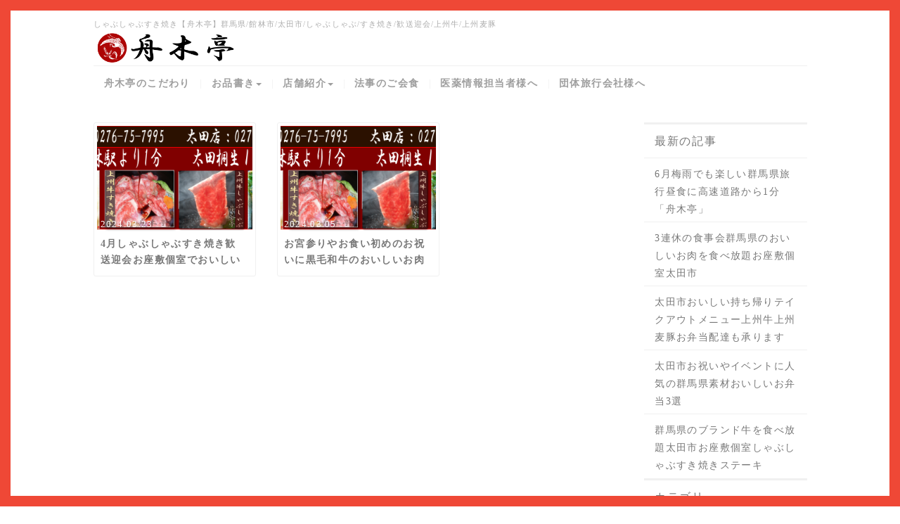

--- FILE ---
content_type: text/html; charset=UTF-8
request_url: http://funakitei.com/index.php?QBlog&mode=archives&date=202403
body_size: 8844
content:
<!DOCTYPE html>
<html lang="ja">
<head>
    <meta charset="UTF-8">
    <meta http-equiv="X-UA-Compatible" content="IE=edge">
    <meta name="viewport" content="width=device-width, initial-scale=1">
    <title>群馬県グルメおいしいブログ - しゃぶしゃぶすき焼き【舟木亭】群馬県/館林市/太田市/しゃぶしゃぶ/すき焼き/忘年会/上州牛/上州麦豚</title>
    <meta name="keywords" content="館林市,太田市,しゃぶしゃぶ,すき焼き,歓送迎会,デート,上州牛,上州麦豚,しゃぶしゃぶすき焼き舟木亭" />
    <meta name="description" content="群馬県の優れた素材をしゃぶしゃぶ・すき焼き・ステーキにして丁寧にご用意しております。歓送迎会・忘年会・団体様のご予約も承っております。上州牛/上州麦豚/上州黒毛和牛/上州かとう牛" />
    <link rel="alternate" type="application/rss+xml" title="RSS" href="http://funakitei.com/index.php?cmd=rss&qblog_rss=1" />
        <link rel="stylesheet" href="skin/bootstrap/css/bootstrap.min.css" /><link rel="stylesheet" href="skin/hokukenstyle/print.css" media="print">
<link rel="stylesheet" media="screen" href="skin/hokukenstyle/haik_tent/main.css?1740723412">
    <script type="text/javascript" src="js/jquery.js"></script><script type="text/javascript" src="skin/bootstrap/js/bootstrap.min.js"></script><script type="text/javascript" src="js/jquery.cookie.js"></script>    <!-- Global site tag (gtag.js) - Google Analytics -->
<script async src="https://www.googletagmanager.com/gtag/js?id=UA-5536599-1"></script>
<script>
  window.dataLayer = window.dataLayer || [];
  function gtag(){dataLayer.push(arguments);}
  gtag('js', new Date());

  gtag('config', 'UA-5536599-1');
</script>
        <script>
if (typeof QHM === "undefined") QHM = {};
QHM = {"window_open":true,"exclude_host_name_regex":"","default_target":"_blank"};
</script><style>

/*


	Base custom styling


*/

body{
      background-color: ;
  }
.navbar-default{
      background-color: ;
  }
.haik-footer{
      background-color: ;
  }

body, h1, h2, h3, h4, h5, h6 {
	font-family: "游明朝", YuMincho,"ヒラギノ明朝 ProN W3","Hiragino Mincho ProN","HG明朝E","ＭＳ Ｐ明朝","MS PMincho","MS 明朝",serif;
}

/*


	Navigation custom styling


*/
	.navbar-brand img{
		height: 50px;
    padding: 3px;
	}

	.navbar-brand {
		padding: 0;
	}

.navbar-toggle {
	border-radius: 0;
}


</style>
<meta name="GENERATOR" content="Quick Homepage Maker; version=7.3.7; haik=true" />
<link rel="canonical" href="http://funakitei.com/index.php?QBlog">
<link rel="stylesheet" href="plugin/qblog/qblog.css" /><script>
/**
 * QBlog の古いリストテンプレートの構造を最新のものに変換する。
 */
$(function(){
  $(".qblog-list-table .qblog_thumbnail").each(function(){
    var $img  = $(this);
    var $a    = $(this).closest("a");
    var $date = $a.find('.qblog_date');

    var thumbnailUrl = $img.attr("src");

    var $box = $('<div></div>').addClass("qblog_thumbnail_box").css({backgroundImage: "url('" + thumbnailUrl + "')"});
    var $newDate = $('<div></div>').addClass("qblog_date").text($date.text());
    $box.append($newDate);
    $a.append($box);
    $img.remove();
    $date.remove();
  });
});

</script>
<script defer src="https://use.fontawesome.com/releases/v5.1.0/js/all.js"></script>
<script defer src="https://use.fontawesome.com/releases/v5.1.0/js/v4-shims.js"></script>
<script src="js/qhm.min.js"></script><style>
.qhm-bs-nav .list2 {
  position: absolute;
  width: 1px;
  height: 1px;
  margin: -1px;
  padding: 0;
  overflow: hidden;
  clip: rect(0,0,0,0);
  border: 0;
}
</style>
<script type="text/javascript">
$(function(){
  $(".list-group > .list-group-item").find(".list-group-item").removeClass("list-group-item");
  $("#menubar .list-group .list-group-item a").each(function(){
    var url = $(this).attr("href");
    if (url == "http://funakitei.com/index.php\?QBlog") {
      $(this).parent().addClass("active");
    }
  });
});
</script>

<style>
.share_buttons {
  display: table;
}
.share_buttons.center {
  margin: 0 auto;
  text-align: center;
}
.share_buttons.right {
  float: right;
  margin-right: 10px;
}
.share_buttons.share_buttons_nav ul.nav {
  margin: 0px;
}
.share_buttons.share_buttons_nav ul.nav > li > a {
  padding: 0 3px;
}
.share_buttons ul.nav > li {
  margin: 0px;
}
.share_buttons ul.nav > li > a {
  display: block;
  margin: 0;
  font-size: inherit;
  color: #999;
  padding: 0 3px;
}
.share_buttons ul.nav > li > a:hover {
  background-color: transparent;
}
.share_buttons ul.nav > li > a i.orgm-icon-facebook-2:before {
  background-color: white;
  border-radius: 7px;
  max-height: 24px;
}
.share_buttons ul.nav > li > a i.orgm-icon-twitter-2:before {
  background-color: white;
  border-radius: 7px;
  max-height: 24px;
}
.share_buttons ul.nav > li > a.facebook:hover > i {
  color: #3b5998;
}
.share_buttons ul.nav > li > a.twitter:hover > i {
  color: #3fbdf6;
}
</style>

<link rel="stylesheet" href="plugin/section/section.css" />
<style class="qhm-plugin-section-style">#qhm_section_1 {color:#636466;background-color:#f2f2f2;}</style>
<script>
  (function(i,s,o,g,r,a,m){i['GoogleAnalyticsObject']=r;i[r]=i[r]||function(){
  (i[r].q=i[r].q||[]).push(arguments)},i[r].l=1*new Date();a=s.createElement(o),
  m=s.getElementsByTagName(o)[0];a.async=1;a.src=g;m.parentNode.insertBefore(a,m)
  })(window,document,'script','//www.google-analytics.com/analytics.js','ga');

  ga('create', 'UA-5536599-1', 'auto');
  ga('send', 'pageview');

</script>
</head>
<body class="haik-palette-red">
        <div class="haik-default-wrap">
      <div class="haik-headcopy">
        <div class="container">
          <div id="headcopy" class="qhm-head-copy">
<h1>しゃぶしゃぶすき焼き【舟木亭】群馬県/館林市/太田市/しゃぶしゃぶ/すき焼き/歓送迎会/上州牛/上州麦豚</h1>
</div><!-- END: id:headcopy -->
        </div>
      </div>
      <!-- ◆ Header ◆ ========================================================= -->
      <header class="container haik-header" role="banner">
                    <a class="navbar-brand" href="http://funakitei.com">
                              <img src="cache/custom_skin.haik_tent.logo_img.1516686621.png">
                          </a>
         
      </header>
      <!-- ◆ Navbar ◆ ======================================================= -->
      <div class="container">
        <nav id="navigator" class="navbar-default haik-nav" role="navigation">
          <div class="navbar-header">
            <button type="button" class="navbar-toggle" data-toggle="collapse" data-target="#bs-example-navbar-collapse-1">
                  <span class="sr-only">Toggle navigation</span>
                  <span class="icon-bar-menu">MENU</span>
            </button>
          </div>
          <div class="collapse navbar-collapse" id="bs-example-navbar-collapse-1">
            
<!-- SITENAVIGATOR CONTENTS START -->
<ul class="qhm-bs-nav nav navbar-nav navbar-left" ><li><a href="http://funakitei.com/index.php?%27%27%E8%88%9F%E6%9C%A8%E4%BA%AD%E3%81%AE%E3%81%93%E3%81%A0%E3%82%8F%E3%82%8A%27%27" title="''舟木亭のこだわり''"><strong>舟木亭のこだわり</strong></a></li>
<li><a href="http://funakitei.com/index.php?%E3%81%8A%E5%93%81%E6%9B%B8%E3%81%8D" title="お品書き"><strong>お品書き</strong></a>
<ul class="list2" ><li><a href="http://funakitei.com/index.php?%E3%81%8A%E6%98%BC%E3%81%AE%E3%81%8A%E5%93%81%E6%9B%B8%E3%81%8D" title="お昼のお品書き">お昼のお品書き</a></li>
<li><a href="http://funakitei.com/index.php?%E5%A4%9C%E3%81%AE%E3%81%8A%E5%93%81%E6%9B%B8%E3%81%8D" title="夜のお品書き">夜のお品書き</a></li>
<li><a href="http://funakitei.com/index.php?%E3%81%8A%E5%AD%90%E6%A7%98%E3%83%A1%E3%83%8B%E3%83%A5%E3%83%BC" title="お子様メニュー">お子様メニュー</a></li></ul></li>
<li><a href="http://funakitei.com/index.php?%E5%BA%97%E8%88%97%E7%B4%B9%E4%BB%8B" title="店舗紹介"><strong>店舗紹介</strong></a>
<ul class="list2" ><li><a href="http://funakitei.com/index.php?%E8%88%9F%E6%9C%A8%E4%BA%AD%E9%A4%A8%E6%9E%97%E5%BA%97" title="舟木亭館林店">舟木亭館林店</a></li>
<li><a href="http://funakitei.com/index.php?%E8%88%9F%E6%9C%A8%E4%BA%AD%E5%A4%AA%E7%94%B0%E5%BA%97" title="舟木亭太田店">舟木亭太田店</a></li></ul></li>
<li><a href="http://funakitei.com/index.php?%E6%B3%95%E4%BA%8B%E3%81%AE%E3%81%94%E4%BC%9A%E9%A3%9F" title="法事のご会食"><strong>法事のご会食</strong></a></li>
<li><a href="http://funakitei.com/index.php?%27%27%E5%8C%BB%E8%96%AC%E6%83%85%E5%A0%B1%E6%8B%85%E5%BD%93%E8%80%85%E6%A7%98%E3%81%B8%27%27" title="''医薬情報担当者様へ''"><strong>医薬情報担当者様へ</strong></a></li>
<li><a href="http://funakitei.com/index.php?%27%27%E5%9B%A3%E4%BD%93%E6%97%85%E8%A1%8C%E4%BC%9A%E7%A4%BE%E6%A7%98%E3%81%B8%27%27" title="''団体旅行会社様へ''"><strong>団体旅行会社様へ</strong></a></li></ul>


<!-- SITENAVIGATOR CONTENTS END -->
          </div>
        </nav>      
        <!-- ◆ Eyecatch ◆ ========================================================= -->
        <div class="haik-eyecatch-top haik-xs-nopadding">
                  </div>      
        <!-- ◆ Content ◆ ========================================================= -->
        <div class="row">
          <div class="col-md-9">
            <main class="haik-container haik-article" role="main">
              
<!-- BODYCONTENTS START -->

<div id="qblog"><div id="qblog_list" class="qblog-list qblog-list-table">
    <div class="row">
      <div class="col-sm-4">
      <a class="thumbnail qblog-item" href="http://funakitei.com/index.php?QBlog-20240323-1&amp;mode=archives&amp;date=202403">
        <div class="qblog_thumbnail_box" style="background-image: url(./swfu/d/auto_RQF3Lv.PNG)">
          <div class="qblog_date">2024.03.23</div>
        </div>
        <div class="caption">
  		<h3 class="qblog_title">4月しゃぶしゃぶすき焼き歓送迎会お座敷個室でおいしいお肉</h3>
        </div>
  	  </a>
    </div>
      <div class="col-sm-4">
      <a class="thumbnail qblog-item" href="http://funakitei.com/index.php?QBlog-20240305-1&amp;mode=archives&amp;date=202403">
        <div class="qblog_thumbnail_box" style="background-image: url(./swfu/d/auto_RQF3Lv.PNG)">
          <div class="qblog_date">2024.03.05</div>
        </div>
        <div class="caption">
  		<h3 class="qblog_title">お宮参りやお食い初めのお祝いに黒毛和牛のおいしいお肉太田市</h3>
        </div>
  	  </a>
    </div>
    </div>
  
    
    <ul class="pagination">
    </ul>
  
</div>
</div>



<!-- BODYCONTENTS END -->
            </main>
          </div>
          <div class="col-md-3">
            <aside class="haik-article-menu" role="complementary">
              <!-- ■BEGIN id:menubar -->
<div id="menubar" class="bar">

<!-- MENUBAR CONTENTS START -->
<h2 id="content_4_0">最新の記事</h2>
<ul class="qblog_recent"><li class="list-group-item"><a href="http://funakitei.com/index.php?QBlog-20250228-1">6月梅雨でも楽しい群馬県旅行昼食に高速道路から1分「舟木亭」</a></li><li class="list-group-item"><a href="http://funakitei.com/index.php?QBlog-20250221-1">3連休の食事会群馬県のおいしいお肉を食べ放題お座敷個室太田市</a></li><li class="list-group-item"><a href="http://funakitei.com/index.php?QBlog-20250220-1">太田市おいしい持ち帰りテイクアウトメニュー上州牛上州麦豚お弁当配達も承ります</a></li><li class="list-group-item"><a href="http://funakitei.com/index.php?QBlog-20250218-2">太田市お祝いやイベントに人気の群馬県素材おいしいお弁当3選</a></li><li class="list-group-item"><a href="http://funakitei.com/index.php?QBlog-20250218-1">群馬県のブランド牛を食べ放題太田市お座敷個室しゃぶしゃぶすき焼きステーキ</a></li></ul>

<h2 id="content_4_1">カテゴリ</h2>
<ul class="qblog_categories">
<li class="list-group-item"><a href="http://funakitei.com/index.php?QBlog&mode=category&catname=%E3%83%96%E3%83%AD%E3%82%B0">ブログ (14)</a></li>
<li class="list-group-item"><a href="http://funakitei.com/index.php?QBlog&mode=category&catname=%E3%81%8A%E3%81%84%E3%81%97%E3%81%84%E3%81%8A%E5%BC%81%E5%BD%93%E3%80%80%E5%A4%AA%E7%94%B0%E5%B8%82">おいしいお弁当　太田市 (61)</a></li><li class="list-group-item"><a href="http://funakitei.com/index.php?QBlog&mode=category&catname=%E3%81%8A%E3%81%84%E3%81%97%E3%81%84%E3%81%8A%E7%A5%9D%E3%81%84%E3%80%80%E5%A4%AA%E7%94%B0">おいしいお祝い　太田 (57)</a></li><li class="list-group-item"><a href="http://funakitei.com/index.php?QBlog&mode=category&catname=%E3%81%8A%E3%81%84%E3%81%97%E3%81%84%E3%81%8A%E8%82%89%E3%80%80%E3%83%A9%E3%83%B3%E3%83%81">おいしいお肉　ランチ (37)</a></li><li class="list-group-item"><a href="http://funakitei.com/index.php?QBlog&mode=category&catname=%E3%81%8A%E3%81%84%E3%81%97%E3%81%84%E3%81%97%E3%82%83%E3%81%B6%E3%81%97%E3%82%83%E3%81%B6%E3%80%80%E7%BE%A4%E9%A6%AC%E7%9C%8C">おいしいしゃぶしゃぶ　群馬県 (16)</a></li><li class="list-group-item"><a href="http://funakitei.com/index.php?QBlog&mode=category&catname=%E3%81%8A%E3%81%84%E3%81%97%E3%81%84%E3%81%99%E3%81%8D%E7%84%BC%E3%81%8D%E3%80%80%E7%BE%A4%E9%A6%AC%E7%9C%8C">おいしいすき焼き　群馬県 (51)</a></li><li class="list-group-item"><a href="http://funakitei.com/index.php?QBlog&mode=category&catname=%E3%81%8A%E3%81%84%E3%81%97%E3%81%84%E3%83%A9%E3%83%B3%E3%83%81%E3%80%80%E5%A4%AA%E7%94%B0">おいしいランチ　太田 (70)</a></li><li class="list-group-item"><a href="http://funakitei.com/index.php?QBlog&mode=category&catname=%E3%81%8A%E5%AE%AE%E5%8F%82%E3%82%8A%E5%A4%A7%E5%85%89%E9%99%A2%E3%81%8A%E9%A3%9F%E4%BA%8B%E4%BC%9A">お宮参り大光院お食事会 (20)</a></li><li class="list-group-item"><a href="http://funakitei.com/index.php?QBlog&mode=category&catname=%E3%81%8A%E6%AD%A3%E6%9C%88%E3%80%80%E3%81%8A%E3%81%84%E3%81%97%E3%81%84%E3%81%8A%E8%82%89%E3%80%80%E7%BE%A4%E9%A6%AC%E7%9C%8C">お正月　おいしいお肉　群馬県 (10)</a></li><li class="list-group-item"><a href="http://funakitei.com/index.php?QBlog&mode=category&catname=%E3%81%8A%E9%A3%9F%E3%81%84%E5%88%9D%E3%82%81%E5%A4%AA%E7%94%B0%E5%B8%82%E8%88%9F%E6%9C%A8%E4%BA%AD">お食い初め太田市舟木亭 (20)</a></li><li class="list-group-item"><a href="http://funakitei.com/index.php?QBlog&mode=category&catname=%E3%81%94%E6%B3%95%E4%BA%8B%E3%81%AE%E3%81%94%E4%BC%9A%E9%A3%9F">ご法事のご会食 (1)</a></li><li class="list-group-item"><a href="http://funakitei.com/index.php?QBlog&mode=category&catname=%E3%82%AF%E3%83%AA%E3%82%B9%E3%83%9E%E3%82%B9%E3%80%80%E5%A4%AA%E7%94%B0">クリスマス　太田 (20)</a></li><li class="list-group-item"><a href="http://funakitei.com/index.php?QBlog&mode=category&catname=%E3%83%87%E3%83%BC%E3%83%88">デート (11)</a></li><li class="list-group-item"><a href="http://funakitei.com/index.php?QBlog&mode=category&catname=%E5%A4%A7%E5%85%89%E9%99%A2%E4%B8%83%E4%BA%94%E4%B8%89%E3%81%AE%E3%81%8A%E7%A5%9D%E3%81%84">大光院七五三のお祝い (28)</a></li><li class="list-group-item"><a href="http://funakitei.com/index.php?QBlog&mode=category&catname=%E5%A4%AA%E7%94%B0%E5%B8%82%E3%80%80%E4%BC%9A%E5%B8%AD%E6%96%99%E7%90%86%E3%80%80%E6%B3%95%E4%BA%8B">太田市　会席料理　法事 (12)</a></li><li class="list-group-item"><a href="http://funakitei.com/index.php?QBlog&mode=category&catname=%E5%BF%98%E5%B9%B4%E4%BC%9A%E3%81%97%E3%82%83%E3%81%B6%E3%81%97%E3%82%83%E3%81%B6">忘年会しゃぶしゃぶ (27)</a></li><li class="list-group-item"><a href="http://funakitei.com/index.php?QBlog&mode=category&catname=%E6%AD%93%E9%80%81%E8%BF%8E%E4%BC%9A%E3%80%80%E3%81%97%E3%82%83%E3%81%B6%E3%81%97%E3%82%83%E3%81%B6%E3%80%80%E7%BE%A4%E9%A6%AC">歓送迎会　しゃぶしゃぶ　群馬 (13)</a></li><li class="list-group-item"><a href="http://funakitei.com/index.php?QBlog&mode=category&catname=%E7%BE%A4%E9%A6%AC%E7%9C%8C%20%E5%A4%AA%E7%94%B0%E5%B8%82%20%E6%8E%A5%E5%BE%85">群馬県 太田市 接待 (23)</a></li><li class="list-group-item"><a href="http://funakitei.com/index.php?QBlog&mode=category&catname=%E7%BE%A4%E9%A6%AC%E7%9C%8C%E3%80%80%E3%81%8A%E3%81%84%E3%81%97%E3%81%84%E3%81%8A%E8%82%89">群馬県　おいしいお肉 (24)</a></li><li class="list-group-item"><a href="http://funakitei.com/index.php?QBlog&mode=category&catname=%E7%BE%A4%E9%A6%AC%E7%9C%8C%E3%80%80%E5%A4%8F%E3%81%AE%E3%82%A4%E3%83%99%E3%83%B3%E3%83%88">群馬県　夏のイベント (26)</a></li><li class="list-group-item"><a href="http://funakitei.com/index.php?QBlog&mode=category&catname=%E7%BE%A4%E9%A6%AC%E7%9C%8C%E3%80%80%E6%98%A5%E3%81%AE%E3%82%A4%E3%83%99%E3%83%B3%E3%83%88">群馬県　春のイベント (18)</a></li><li class="list-group-item"><a href="http://funakitei.com/index.php?QBlog&mode=category&catname=%E7%BE%A4%E9%A6%AC%E7%9C%8C%E3%80%80%E7%A7%8B%E3%81%AE%E3%82%A4%E3%83%99%E3%83%B3%E3%83%88">群馬県　秋のイベント (2)</a></li><li class="list-group-item"><a href="http://funakitei.com/index.php?QBlog&mode=category&catname=%E7%BE%A4%E9%A6%AC%E7%9C%8C%E3%81%AE%E5%92%8C%E7%89%9B">群馬県の和牛 (2)</a></li><li class="list-group-item"><a href="http://funakitei.com/index.php?QBlog&mode=category&catname=%E7%BE%A4%E9%A6%AC%E7%9C%8C%E6%97%85%E8%A1%8C%E3%80%80%E6%98%BC%E9%A3%9F">群馬県旅行　昼食 (63)</a></li><li class="list-group-item"><a href="http://funakitei.com/index.php?QBlog&mode=category&catname=%E8%88%9F%E6%9C%A8%E4%BA%AD%E5%AD%A3%E7%AF%80%E3%81%AE%E3%81%8A%E9%8D%8B">舟木亭季節のお鍋 (7)</a></li><li class="list-group-item"><a href="http://funakitei.com/index.php?QBlog&mode=category&catname=%E8%AA%95%E7%94%9F%E6%97%A5%E3%81%AE%E3%81%8A%E7%A5%9D%E3%81%84%E3%80%80%E7%BE%A4%E9%A6%AC%E7%9C%8C">誕生日のお祝い　群馬県 (23)</a></li><li class="list-group-item"><a href="http://funakitei.com/index.php?QBlog&mode=category&catname=%E8%B1%AA%E8%8F%AF%E3%80%80%E3%81%8A%E3%81%84%E3%81%97%E3%81%84%E3%83%A9%E3%83%B3%E3%83%81%E3%80%80%E4%B8%8A%E5%B7%9E%E7%89%9B">豪華　おいしいランチ　上州牛 (10)</a></li><li class="list-group-item"><a href="http://funakitei.com/index.php?QBlog&mode=category&catname=%E9%80%A3%E4%BC%91%E3%81%8A%E5%87%BA%E3%81%8B%E3%81%91%E3%80%80%E7%BE%A4%E9%A6%AC%E7%9C%8C">連休お出かけ　群馬県 (16)</a></li><li class="list-group-item"><a href="http://funakitei.com/index.php?QBlog&mode=category&catname=%E9%A1%94%E5%90%88%E3%82%8F%E3%81%9B%E3%81%AE%E3%81%8A%E9%A3%9F%E4%BA%8B%E4%BC%9A">顔合わせのお食事会 (16)</a></li><li class="list-group-item"><a href="http://funakitei.com/index.php?QBlog&mode=category&catname=%E9%A3%9F%E3%81%B9%E6%94%BE%E9%A1%8C%E3%80%80%E7%BE%A4%E9%A6%AC">食べ放題　群馬 (23)</a></li>
</ul>

<h2 id="content_4_2">最近のコメント</h2>
<ul class="qblog_recent_comments"><li class="list-group-item"><a href="http://funakitei.com/index.php?QBlog-20221220-1">02.28 クリスマスデート館林市太田市しゃぶしゃぶすき焼き食事会</a></li>
</ul>

<h2 id="content_4_3">ブログ　アーカイブ</h2>
<ul class="qblog_archives">
      <li class="list-group-item">
      <a href="http://funakitei.com/index.php?QBlog&amp;mode=archives&amp;date=202502">2025年02月 (12)</a>
    </li>
      <li class="list-group-item">
      <a href="http://funakitei.com/index.php?QBlog&amp;mode=archives&amp;date=202501">2025年01月 (27)</a>
    </li>
      <li class="list-group-item">
      <a href="http://funakitei.com/index.php?QBlog&amp;mode=archives&amp;date=202412">2024年12月 (13)</a>
    </li>
      <li class="list-group-item">
      <a href="http://funakitei.com/index.php?QBlog&amp;mode=archives&amp;date=202411">2024年11月 (6)</a>
    </li>
      <li class="list-group-item">
      <a href="http://funakitei.com/index.php?QBlog&amp;mode=archives&amp;date=202410">2024年10月 (7)</a>
    </li>
      <li class="list-group-item">
      <a href="http://funakitei.com/index.php?QBlog&amp;mode=archives&amp;date=202409">2024年09月 (4)</a>
    </li>
      <li class="list-group-item">
      <a href="http://funakitei.com/index.php?QBlog&amp;mode=archives&amp;date=202408">2024年08月 (5)</a>
    </li>
      <li class="list-group-item">
      <a href="http://funakitei.com/index.php?QBlog&amp;mode=archives&amp;date=202407">2024年07月 (2)</a>
    </li>
      <li class="list-group-item">
      <a href="http://funakitei.com/index.php?QBlog&amp;mode=archives&amp;date=202406">2024年06月 (5)</a>
    </li>
      <li class="list-group-item">
      <a href="http://funakitei.com/index.php?QBlog&amp;mode=archives&amp;date=202405">2024年05月 (3)</a>
    </li>
      <li class="list-group-item">
      <a href="http://funakitei.com/index.php?QBlog&amp;mode=archives&amp;date=202404">2024年04月 (1)</a>
    </li>
      <li class="list-group-item">
      <a href="http://funakitei.com/index.php?QBlog&amp;mode=archives&amp;date=202403">2024年03月 (2)</a>
    </li>
      <li class="list-group-item">
      <a href="http://funakitei.com/index.php?QBlog&amp;mode=archives&amp;date=202402">2024年02月 (2)</a>
    </li>
      <li class="list-group-item">
      <a href="http://funakitei.com/index.php?QBlog&amp;mode=archives&amp;date=202401">2024年01月 (3)</a>
    </li>
      <li class="list-group-item">
      <a href="http://funakitei.com/index.php?QBlog&amp;mode=archives&amp;date=202311">2023年11月 (1)</a>
    </li>
      <li class="list-group-item">
      <a href="http://funakitei.com/index.php?QBlog&amp;mode=archives&amp;date=202310">2023年10月 (3)</a>
    </li>
      <li class="list-group-item">
      <a href="http://funakitei.com/index.php?QBlog&amp;mode=archives&amp;date=202309">2023年09月 (3)</a>
    </li>
      <li class="list-group-item">
      <a href="http://funakitei.com/index.php?QBlog&amp;mode=archives&amp;date=202308">2023年08月 (1)</a>
    </li>
      <li class="list-group-item">
      <a href="http://funakitei.com/index.php?QBlog&amp;mode=archives&amp;date=202307">2023年07月 (7)</a>
    </li>
      <li class="list-group-item">
      <a href="http://funakitei.com/index.php?QBlog&amp;mode=archives&amp;date=202306">2023年06月 (9)</a>
    </li>
      <li class="list-group-item">
      <a href="http://funakitei.com/index.php?QBlog&amp;mode=archives&amp;date=202305">2023年05月 (4)</a>
    </li>
      <li class="list-group-item">
      <a href="http://funakitei.com/index.php?QBlog&amp;mode=archives&amp;date=202304">2023年04月 (1)</a>
    </li>
      <li class="list-group-item">
      <a href="http://funakitei.com/index.php?QBlog&amp;mode=archives&amp;date=202303">2023年03月 (5)</a>
    </li>
      <li class="list-group-item">
      <a href="http://funakitei.com/index.php?QBlog&amp;mode=archives&amp;date=202302">2023年02月 (1)</a>
    </li>
      <li class="list-group-item">
      <a href="http://funakitei.com/index.php?QBlog&amp;mode=archives&amp;date=202301">2023年01月 (15)</a>
    </li>
      <li class="list-group-item">
      <a href="http://funakitei.com/index.php?QBlog&amp;mode=archives&amp;date=202212">2022年12月 (4)</a>
    </li>
      <li class="list-group-item">
      <a href="http://funakitei.com/index.php?QBlog&amp;mode=archives&amp;date=202209">2022年09月 (1)</a>
    </li>
      <li class="list-group-item">
      <a href="http://funakitei.com/index.php?QBlog&amp;mode=archives&amp;date=202208">2022年08月 (2)</a>
    </li>
      <li class="list-group-item">
      <a href="http://funakitei.com/index.php?QBlog&amp;mode=archives&amp;date=202207">2022年07月 (8)</a>
    </li>
      <li class="list-group-item">
      <a href="http://funakitei.com/index.php?QBlog&amp;mode=archives&amp;date=202206">2022年06月 (8)</a>
    </li>
      <li class="list-group-item">
      <a href="http://funakitei.com/index.php?QBlog&amp;mode=archives&amp;date=202205">2022年05月 (3)</a>
    </li>
      <li class="list-group-item">
      <a href="http://funakitei.com/index.php?QBlog&amp;mode=archives&amp;date=202204">2022年04月 (7)</a>
    </li>
      <li class="list-group-item">
      <a href="http://funakitei.com/index.php?QBlog&amp;mode=archives&amp;date=202203">2022年03月 (2)</a>
    </li>
      <li class="list-group-item">
      <a href="http://funakitei.com/index.php?QBlog&amp;mode=archives&amp;date=202202">2022年02月 (2)</a>
    </li>
      <li class="list-group-item">
      <a href="http://funakitei.com/index.php?QBlog&amp;mode=archives&amp;date=202201">2022年01月 (11)</a>
    </li>
      <li class="list-group-item">
      <a href="http://funakitei.com/index.php?QBlog&amp;mode=archives&amp;date=202112">2021年12月 (3)</a>
    </li>
      <li class="list-group-item">
      <a href="http://funakitei.com/index.php?QBlog&amp;mode=archives&amp;date=202111">2021年11月 (1)</a>
    </li>
      <li class="list-group-item">
      <a href="http://funakitei.com/index.php?QBlog&amp;mode=archives&amp;date=202110">2021年10月 (10)</a>
    </li>
      <li class="list-group-item">
      <a href="http://funakitei.com/index.php?QBlog&amp;mode=archives&amp;date=202109">2021年09月 (1)</a>
    </li>
      <li class="list-group-item">
      <a href="http://funakitei.com/index.php?QBlog&amp;mode=archives&amp;date=202009">2020年09月 (9)</a>
    </li>
      <li class="list-group-item">
      <a href="http://funakitei.com/index.php?QBlog&amp;mode=archives&amp;date=202008">2020年08月 (5)</a>
    </li>
      <li class="list-group-item">
      <a href="http://funakitei.com/index.php?QBlog&amp;mode=archives&amp;date=202007">2020年07月 (18)</a>
    </li>
      <li class="list-group-item">
      <a href="http://funakitei.com/index.php?QBlog&amp;mode=archives&amp;date=202006">2020年06月 (15)</a>
    </li>
      <li class="list-group-item">
      <a href="http://funakitei.com/index.php?QBlog&amp;mode=archives&amp;date=202005">2020年05月 (8)</a>
    </li>
      <li class="list-group-item">
      <a href="http://funakitei.com/index.php?QBlog&amp;mode=archives&amp;date=202004">2020年04月 (3)</a>
    </li>
      <li class="list-group-item">
      <a href="http://funakitei.com/index.php?QBlog&amp;mode=archives&amp;date=202003">2020年03月 (9)</a>
    </li>
      <li class="list-group-item">
      <a href="http://funakitei.com/index.php?QBlog&amp;mode=archives&amp;date=202002">2020年02月 (9)</a>
    </li>
      <li class="list-group-item">
      <a href="http://funakitei.com/index.php?QBlog&amp;mode=archives&amp;date=202001">2020年01月 (24)</a>
    </li>
      <li class="list-group-item">
      <a href="http://funakitei.com/index.php?QBlog&amp;mode=archives&amp;date=201912">2019年12月 (14)</a>
    </li>
      <li class="list-group-item">
      <a href="http://funakitei.com/index.php?QBlog&amp;mode=archives&amp;date=201911">2019年11月 (23)</a>
    </li>
      <li class="list-group-item">
      <a href="http://funakitei.com/index.php?QBlog&amp;mode=archives&amp;date=201910">2019年10月 (14)</a>
    </li>
      <li class="list-group-item">
      <a href="http://funakitei.com/index.php?QBlog&amp;mode=archives&amp;date=201909">2019年09月 (20)</a>
    </li>
      <li class="list-group-item">
      <a href="http://funakitei.com/index.php?QBlog&amp;mode=archives&amp;date=201908">2019年08月 (16)</a>
    </li>
      <li class="list-group-item">
      <a href="http://funakitei.com/index.php?QBlog&amp;mode=archives&amp;date=201907">2019年07月 (18)</a>
    </li>
      <li class="list-group-item">
      <a href="http://funakitei.com/index.php?QBlog&amp;mode=archives&amp;date=201906">2019年06月 (11)</a>
    </li>
      <li class="list-group-item">
      <a href="http://funakitei.com/index.php?QBlog&amp;mode=archives&amp;date=201905">2019年05月 (10)</a>
    </li>
      <li class="list-group-item">
      <a href="http://funakitei.com/index.php?QBlog&amp;mode=archives&amp;date=201904">2019年04月 (15)</a>
    </li>
      <li class="list-group-item">
      <a href="http://funakitei.com/index.php?QBlog&amp;mode=archives&amp;date=201903">2019年03月 (20)</a>
    </li>
      <li class="list-group-item">
      <a href="http://funakitei.com/index.php?QBlog&amp;mode=archives&amp;date=201902">2019年02月 (15)</a>
    </li>
      <li class="list-group-item">
      <a href="http://funakitei.com/index.php?QBlog&amp;mode=archives&amp;date=201901">2019年01月 (16)</a>
    </li>
      <li class="list-group-item">
      <a href="http://funakitei.com/index.php?QBlog&amp;mode=archives&amp;date=201812">2018年12月 (18)</a>
    </li>
      <li class="list-group-item">
      <a href="http://funakitei.com/index.php?QBlog&amp;mode=archives&amp;date=201811">2018年11月 (17)</a>
    </li>
      <li class="list-group-item">
      <a href="http://funakitei.com/index.php?QBlog&amp;mode=archives&amp;date=201810">2018年10月 (21)</a>
    </li>
      <li class="list-group-item">
      <a href="http://funakitei.com/index.php?QBlog&amp;mode=archives&amp;date=201809">2018年09月 (21)</a>
    </li>
      <li class="list-group-item">
      <a href="http://funakitei.com/index.php?QBlog&amp;mode=archives&amp;date=201808">2018年08月 (18)</a>
    </li>
      <li class="list-group-item">
      <a href="http://funakitei.com/index.php?QBlog&amp;mode=archives&amp;date=201807">2018年07月 (24)</a>
    </li>
      <li class="list-group-item">
      <a href="http://funakitei.com/index.php?QBlog&amp;mode=archives&amp;date=201806">2018年06月 (25)</a>
    </li>
      <li class="list-group-item">
      <a href="http://funakitei.com/index.php?QBlog&amp;mode=archives&amp;date=201805">2018年05月 (12)</a>
    </li>
      <li class="list-group-item">
      <a href="http://funakitei.com/index.php?QBlog&amp;mode=archives&amp;date=201804">2018年04月 (11)</a>
    </li>
      <li class="list-group-item">
      <a href="http://funakitei.com/index.php?QBlog&amp;mode=archives&amp;date=201803">2018年03月 (12)</a>
    </li>
      <li class="list-group-item">
      <a href="http://funakitei.com/index.php?QBlog&amp;mode=archives&amp;date=201802">2018年02月 (20)</a>
    </li>
      <li class="list-group-item">
      <a href="http://funakitei.com/index.php?QBlog&amp;mode=archives&amp;date=201801">2018年01月 (21)</a>
    </li>
      <li class="list-group-item">
      <a href="http://funakitei.com/index.php?QBlog&amp;mode=archives&amp;date=201712">2017年12月 (4)</a>
    </li>
  </ul>


<!-- MENUBAR CONTENTS END -->

</div>
<!-- □END id:menubar -->            </aside>
          </div>
        </div>
        <!-- summary start -->







<!-- summary end -->      </div>
    </div>
        <!-- ◆ Footer ◆ ========================================================== -->
    <footer class="haik-footer" role="contentinfo">
      <div class="container haik-footer-border">
        
<!-- SITENAVIGATOR2 CONTENTS START -->
<p><a href="#navigator">↑ページのトップへ</a>/<a href="http://funakitei.com/index.php?%E8%88%9F%E6%9C%A8%E4%BA%AD%E3%81%AE%E3%81%93%E3%81%A0%E3%82%8F%E3%82%8A" title="舟木亭のこだわり">舟木亭のこだわり</a>/<a href="http://funakitei.com/index.php?%E3%81%8A%E5%93%81%E6%9B%B8%E3%81%8D" title="お品書き">お品書き</a>/<a href="http://funakitei.com/index.php?%E3%81%94%E4%BA%88%E7%B4%84" title="ご予約">ご予約</a>/<a href="http://funakitei.com/index.php?%E5%BA%97%E8%88%97%E3%81%AE%E3%81%94%E6%A1%88%E5%86%85" title="店舗のご案内">店舗紹介</a>/<a href="http://funakitei.com/index.php?%E3%82%B5%E3%82%A4%E3%83%88%E3%83%9E%E3%83%83%E3%83%97" title="サイトマップ">サイトマップ</a></p>
<section  id="qhm_section_1" class="qhm-section qhm-section-default " data-height="" data-horizontal-align="center" data-vertical-align="middle">
  
  
    <div>
      <div class="container-fluid qhm-section-content">
        <div class="row"><div class="col-sm-3 " style=""><div class="qhm-align-left" style="text-align:left"><h4 id="content_8_0">おすすめ料理</h4>
<p><a href="http://funakitei.com/index.php?%E8%88%9F%E6%9C%A8%E4%BA%AD%E7%89%B9%E8%A3%BD%E3%83%A9%E3%83%B3%E3%83%81" title="舟木亭特製ランチ">舟木亭特製ランチ</a><br />
<a href="http://funakitei.com/index.php?%E4%B8%8A%E5%B7%9E%E9%BA%A6%E8%B1%9A%E3%81%97%E3%82%83%E3%81%B6%E3%81%97%E3%82%83%E3%81%B6" title="上州麦豚しゃぶしゃぶ">上州麦豚しゃぶしゃぶ</a><br />
<a href="http://funakitei.com/index.php?%E4%B8%8A%E5%B7%9E%E7%89%9B%E3%81%97%E3%82%83%E3%81%B6%E3%81%97%E3%82%83%E3%81%B6" title="上州牛しゃぶしゃぶ">上州牛しゃぶしゃぶ</a><br />
<a href="http://funakitei.com/index.php?%E4%B8%8A%E5%B7%9E%E9%BA%A6%E8%B1%9A%E3%81%99%E3%81%8D%E7%84%BC%E3%81%8D" title="上州麦豚すき焼き">上州麦豚すき焼き</a><br />
<a href="http://funakitei.com/index.php?%E4%B8%8A%E5%B7%9E%E7%89%9B%E3%81%99%E3%81%8D%E7%84%BC%E3%81%8D" title="上州牛すき焼き">上州牛すき焼き</a><br />
<a href="http://funakitei.com/index.php?%E4%B8%8A%E5%B7%9E%E7%89%9B%E3%83%AD%E3%83%BC%E3%82%B9%E3%83%88%E3%83%93%E3%83%BC%E3%83%95" title="上州牛ローストビーフ">上州牛ローストビーフ</a><br />
<a href="http://funakitei.com/index.php?%E4%B8%8A%E5%B7%9E%E7%89%9B%E3%82%B9%E3%83%86%E3%83%BC%E3%82%AD" title="上州牛ステーキ">上州牛ステーキ</a></p></div>
</div><div class="col-sm-3 " style=""><div class="qhm-align-left" style="text-align:left"><h4 id="content_9_0">お品書き</h4>
<p><a href="http://funakitei.com/index.php?%E3%81%8A%E6%98%BC%E3%81%AE%E3%81%8A%E5%93%81%E6%9B%B8%E3%81%8D" title="お昼のお品書き">お昼のお品書き</a><br />
<a href="http://funakitei.com/index.php?%E5%A4%9C%E3%81%AE%E3%81%8A%E5%93%81%E6%9B%B8%E3%81%8D" title="夜のお品書き">夜のお品書き</a><br />
<a href="http://funakitei.com/index.php?%E4%B8%8A%E5%B7%9E%E3%81%8B%E3%81%A8%E3%81%86%E7%89%9B" title="上州かとう牛">上州かとう牛</a><br />
<a href="http://funakitei.com/index.php?%E4%BC%9A%E5%B8%AD%E6%96%99%E7%90%86" title="会席料理">会席料理</a><br />
<a href="http://funakitei.com/index.php?%E9%A3%9F%E3%81%B9%E6%94%BE%E9%A1%8C%E3%83%97%E3%83%A9%E3%83%B3" title="食べ放題プラン">食べ放題プラン</a><br />
<a href="http://funakitei.com/index.php?%E9%A3%B2%E3%81%BF%E6%94%BE%E9%A1%8C%E3%83%97%E3%83%A9%E3%83%B3" title="飲み放題プラン">飲み放題プラン</a></p></div>
</div><div class="col-sm-3 " style=""><div class="qhm-align-left" style="text-align:left"><h4 id="content_10_0"><a href="http://funakitei.com/index.php?%E8%88%9F%E6%9C%A8%E4%BA%AD" title="舟木亭">舟木亭</a>での<a href="http://funakitei.com/index.php?%E3%81%8A%E9%A3%9F%E4%BA%8B%E4%BC%9A" title="お食事会">お食事会</a></h4>
<p><a href="http://funakitei.com/index.php?%E8%AA%95%E7%94%9F%E6%97%A5%E3%81%AE%E3%81%8A%E7%A5%9D%E3%81%84" title="誕生日のお祝い">誕生日のお祝い</a><br />
<a href="http://funakitei.com/index.php?%E5%A4%AA%E7%94%B0%E5%B8%82%E6%8E%A5%E5%BE%85%E3%81%8A%E7%A5%9D%E3%81%84%E3%81%AB%E5%AD%A3%E7%AF%80%E9%99%90%E5%AE%9A%E9%8D%8B%E6%96%99%E7%90%86" title="太田市接待お祝いに季節限定鍋料理">季節限定鍋料理</a><br />
<a href="http://funakitei.com/index.php?%E4%B8%A1%E5%AE%B6%E9%A1%94%E5%90%88%E3%82%8F%E3%81%9B%E3%81%AE%E9%A3%9F%E4%BA%8B%E4%BC%9A%E5%80%8B%E5%AE%A46%E5%90%8D%E7%BE%A4%E9%A6%AC%E7%9C%8C" title="両家顔合わせの食事会個室6名群馬県">顔合わせのお食事会</a></p></div>
<div class="qhm-align-left" style="text-align:left">
<h4 id="content_10_1">お子様との<a href="http://funakitei.com/index.php?%E3%81%8A%E9%A3%9F%E4%BA%8B%E4%BC%9A" title="お食事会">お食事会</a></h4>
<p><a href="http://funakitei.com/index.php?%E7%BE%A4%E9%A6%AC%E7%9C%8C%20%E5%A4%AA%E7%94%B0%E5%B8%82%20%E3%81%8A%E9%A3%9F%E3%81%84%E5%88%9D%E3%82%81" title="群馬県 太田市 お食い初め">お食い初め</a><br />
<a href="http://funakitei.com/index.php?%E3%81%8A%E5%AE%AE%E5%8F%82%E3%82%8A" title="お宮参り">お宮参り</a><br />
<a href="http://funakitei.com/index.php?%E8%AA%95%E7%94%9F%E6%97%A5%E3%81%AE%E9%A3%9F%E4%BA%8B%E4%BC%9A%E7%BE%A4%E9%A6%AC%E7%9C%8C%E3%81%AE%E3%81%8A%E3%81%84%E3%81%97%E3%81%84%E3%81%8A%E8%82%89" title="誕生日の食事会群馬県のおいしいお肉">1歳の誕生日</a></p></div>
<div class="qhm-align-left" style="text-align:left">
<h4 id="content_10_2"><a href="http://funakitei.com/index.php?%E7%BE%A4%E9%A6%AC%E7%9C%8C%E6%97%85%E8%A1%8C" title="群馬県旅行">群馬県旅行</a>に<a href="http://funakitei.com/index.php?%E4%B8%8A%E5%B7%9E%E7%89%9B" title="上州牛">上州牛</a></h4>
<p><a href="http://funakitei.com/index.php?%E7%BE%A4%E9%A6%AC%E7%9C%8C%E6%97%85%E8%A1%8C" title="群馬県旅行">群馬県旅行</a><br />
<a href="http://funakitei.com/index.php?%E7%BE%A4%E9%A6%AC%E7%9C%8C%E3%81%99%E3%81%8D%E7%84%BC%E3%81%8D%E5%9B%A3%E4%BD%93%E6%96%99%E7%90%86" title="群馬県すき焼き団体料理">群馬県すき焼き団体料理</a><br />
<a href="http://funakitei.com/index.php?%E7%BE%A4%E9%A6%AC%E7%9C%8C%E5%A4%AA%E7%94%B0%E5%B8%82%E3%80%80%E5%9B%A3%E4%BD%93%E9%A3%9F%E4%BA%8B" title="群馬県太田市　団体食事">群馬県太田市　団体食事</a><br />
<a href="http://funakitei.com/index.php?Japan%20Group%20Travel%2050%20People%20Gunma" title="Japan Group Travel 50 People Gunma">Japan Group Travel 50 People Gunma</a><br />
<a href="http://funakitei.com/index.php?%E5%AF%B9%E4%BA%8E%E6%9D%A5%E8%87%AA%E4%B8%AD%E5%9B%BD%E7%9A%84%E6%97%85%E5%AE%A2" title="对于来自中国的旅客">对于来自中国的旅客</a></p></div>
<div class="qhm-align-left" style="text-align:left">
<h4 id="content_10_3"><a href="http://funakitei.com/index.php?%E8%88%9F%E6%9C%A8%E4%BA%AD" title="舟木亭">舟木亭</a>のテイクアウト</h4>
<p><a href="http://funakitei.com/index.php?%E6%8C%81%E3%81%A1%E5%B8%B0%E3%82%8A%E5%BC%81%E5%BD%93" title="持ち帰り弁当">持ち帰り弁当</a><br />
<a href="http://funakitei.com/index.php?%E3%81%8A%E3%81%84%E3%81%97%E3%81%84%E5%BC%81%E5%BD%93%E3%80%80%E5%A4%AA%E7%94%B0" title="おいしい弁当　太田">テイクアウト舟木亭</a><br />
<a href="http://funakitei.com/index.php?%E3%81%8A%E3%82%82%E3%81%A6%E3%81%AA%E3%81%97%E5%BC%81%E5%BD%93" title="おもてなし弁当">おもてなし弁当</a><br />
<a href="http://funakitei.com/index.php?%E3%81%8A%E3%81%84%E3%81%97%E3%81%84%E5%BC%81%E5%BD%93%E3%80%80%E5%A4%AA%E7%94%B0" title="おいしい弁当　太田">おいしい弁当　太田</a><br />
<a href="http://funakitei.com/index.php?%E5%A4%AA%E7%94%B0%E5%B8%82%E3%80%80%E6%8E%A5%E5%BE%85%E4%BC%9A%E8%AD%B0%E5%BC%81%E5%BD%93" title="太田市　接待会議弁当">太田市　接待会議弁当</a></p></div>
<div class="qhm-align-left" style="text-align:left">
<h4 id="content_10_4"><a href="http://funakitei.com/index.php?%E3%81%94%E6%B3%95%E4%BA%8B%E3%81%AE%E3%81%94%E4%BC%9A%E9%A3%9F" title="ご法事のご会食">ご法事のご会食</a></h4>
<p><a href="http://funakitei.com/index.php?%E5%9B%9B%E5%8D%81%E4%B9%9D%E6%97%A5%E3%81%AE%E6%B3%95%E4%BA%8B" title="四十九日の法事">四十九日の法事</a><br />
<a href="http://funakitei.com/index.php?%E4%B8%80%E5%91%A8%E5%BF%8C%E3%81%AE%E6%B3%95%E4%BA%8B" title="一周忌の法事">一周忌の法事</a><br />
<a href="http://funakitei.com/index.php?%E4%B8%89%E5%9B%9E%E5%BF%8C%E3%81%AE%E6%B3%95%E4%BA%8B" title="三回忌の法事">三回忌の法事</a><br />
<a href="http://funakitei.com/index.php?%E3%81%94%E6%B3%95%E8%A6%81%E6%B3%95%E4%BA%8B%E3%81%AE%E3%81%8A%E9%A3%9F%E4%BA%8B%E4%BC%9A%E7%BE%A4%E9%A6%AC%E7%9C%8C%E8%88%9F%E6%9C%A8%E4%BA%AD" title="ご法要法事のお食事会群馬県舟木亭">ご法要法事のお食事会群馬県舟木亭</a></p></div>
</div><div class="col-sm-3 " style=""><div class="qhm-align-left" style="text-align:left"><h4 id="content_11_0">ご案内</h4>
<p><a href="http://funakitei.com/index.php?%E8%88%9F%E6%9C%A8%E4%BA%AD%E9%A4%A8%E6%9E%97%E5%BA%97" title="舟木亭館林店">館林店</a><br />
<a href="http://funakitei.com/index.php?%E8%88%9F%E6%9C%A8%E4%BA%AD%E5%A4%AA%E7%94%B0%E5%BA%97" title="舟木亭太田店">太田店</a><br />
<a href="http://funakitei.com/index.php?%27%27%E5%8C%BB%E8%96%AC%E6%83%85%E5%A0%B1%E6%8B%85%E5%BD%93%E8%80%85%E6%A7%98%E3%81%B8%27%27">医薬情報担当者様へ</a><br />
<a href="http://funakitei.com/index.php?%27%27%E5%9B%A3%E4%BD%93%E6%97%85%E8%A1%8C%E4%BC%9A%E7%A4%BE%E6%A7%98%E3%81%B8%27%27">団体旅行会社様へ</a><br />
<a href="http://funakitei.com/index.php?%E3%82%B5%E3%82%A4%E3%83%88%E3%83%9E%E3%83%83%E3%83%97" title="サイトマップ">サイトマップ</a><br />
<a href="https://funakitei.com/index.php?QBlog">群馬県グルメ紹介ブログ</a></p></div>

<div class="qhm-align-center" style="text-align:center"><p><span style="font-size:18px;color:red;background-color:inherit;"  class="qhm-deco">しゃぶしゃぶすき焼き</span></p></div>
<div class="qhm-align-center" style="text-align:center"><p><span style="font-size:18px;color:red;background-color:inherit;"  class="qhm-deco">舟木亭</span></p></div>
<div class="qhm-align-center" style="text-align:center"><p>館林店</p></div>
<div id="plugin_br_1" class="spacer" style="margin-top:-30px"></div>
<p><a href="tel:0276757995" class=""><span class="handline">TEL: 0276 - 75 - 7995</span></a><br />
太田店</p>
<div id="plugin_br_2" class="spacer" style="margin-top:-30px"></div>
<p><a href="tel:0276255355" class=""><span class="handline">TEL: 0276 - 25 - 5355</span></a></p>
<div class="share_buttons left"><ul class="nav nav-pills"><li><a href="http://www.facebook.com/share.php?u=http%3A%2F%2Ffunakitei.com%2Findex.php%3FQBlog" class="facebook" onclick="window.open(this.href, 'FBwindow', 'width=650, height=450, menubar=no, toolbar=no, scrollbars=yes'); return false;" title="Facebook でシェア"><i class="fa fa-2x fa-facebook-square"></i><span class="sr-only">Facebook でシェア</span></a></li><li><a href="http://twitter.com/share?url=http%3A%2F%2Ffunakitei.com%2Findex.php%3FQBlog&text=QBlog" class="twitter" onclick="window.open(this.href, 'tweetwindow', 'width=550, height=450,personalbar=0,toolbar=0,scrollbars=1,resizable=1'); return false;" title="Twitter でシェア"><i class="fa fa-2x fa-twitter-square"></i><span class="sr-only">Twitter でシェア</span></a></li></ul></div>
<p><a href="https://www.instagram.com/funakitei_second/"><img src="swfu/d/auto-Cbeqim.59.02.png" alt="舟木亭instagram♪随時更新中♪" title="舟木亭instagram♪随時更新中♪"    class=""></a></p>
</div></div>
<p><br class="spacer" /></p>
<p>© しゃぶしゃぶすき焼き舟木亭/funakiteihp</p>

      </div>
    </div>
</section>

<!-- SITENAVIGATOR2 CONTENTS END -->
      </div>
    </footer>
        <!-- ◆ Licence ◆ ========================================================== -->
    <div class="haik-licence" role="contentinfo">
      <div class="container">
        <div class="text-center haik-copyright">
          <p> Copyright © 2026 <a href="">しゃぶしゃぶすき焼き【舟木亭】</a> All Rights Reserved.
          【館林店】館林市本町2丁目アドホック1Ｆ【太田店】太田市 東金井町872-5 【館林店】0276-75-7995【太田店】0276-25-5355</p>
        </div>
                  <div>
            <p>powered by <strong>Quick Homepage Maker</strong>7.3.7 based on PukiWiki 1.4.7 License is GPL. <a href="http://funakitei.com/index.php?cmd=qhmauth" class="qhm-auth-link">HAIK</a></p>
          </div>
              </div>
    </div>
    <!-- ■　アクセスタグ■ ============================================== -->
    <div class="haik-tent-wrap">
      <div class="top"></div>
      <div class="bottom"></div>
      <div class="left"></div>
      <div class="right"></div>
    </div>
        
<script>
$(function(){



  $(".qhm-bs-nav ul.list2").each(function(){
    var $ul = $(this);
    var $li = $ul.parent();

    $ul.removeClass("list2").addClass("dropdown-menu");

    if ($li.children("a").length) {
      $li.children("a").addClass("dropdown-toggle").attr("data-toggle", "dropdown").append("<b class=\"caret\"></b>");
    }
    else {
      $("body").append($ul);
      var $child = $li.contents();

      $li.prepend("<a href=\"#\"></a>").children("a").append($child).addClass("dropdown-toggle").attr("data-toggle", "dropdown").append("<b class=\"caret\"></b>");
      $li.append($ul);
    }
  });

});
</script>
<script>
$("#body, [role=main]").fitVids({ignore:""});
</script></body>
</html>


--- FILE ---
content_type: text/css
request_url: http://funakitei.com/skin/hokukenstyle/haik_tent/main.css?1740723412
body_size: 15711
content:
@-webkit-keyframes fade-in{0%{display:none;opacity:0;filter:alpha(opacity=0)}1%{display:block;opacity:0;filter:alpha(opacity=0)}100%{display:block;opacity:1;filter:alpha(opacity=100)}}@keyframes fade-in{0%{display:none;opacity:0;filter:alpha(opacity=0)}1%{display:block;opacity:0;filter:alpha(opacity=0)}100%{display:block;opacity:1;filter:alpha(opacity=100)}}h1{font-size:26px}h2{font-size:24px}h3{font-size:19px}h4{font-size:19px}@media(max-width:767px){h1{font-size:25px}h2{font-size:22px}h3{font-size:19px}h4{font-size:18px}}h1{margin:30px 0 25px}h2{margin:30px 0 25px}h3{margin:20px 0 15px}h4{margin:15px 0 10px}p{font-size:15px}p{margin-bottom:30px}@media(max-width:767px){p{margin-bottom:25px}}img{max-width:100%}.qhm-block{padding:15px!important}.qhm-block>h1:first-child,.qhm-block>h2:first-child,.qhm-block>h3:first-child,.qhm-block>h4:first-child,.qhm-block>div[class*=qhm-align-]:first-child>h1:first-child,.qhm-block>div[class*=qhm-align-]:first-child>h2:first-child,.qhm-block>div[class*=qhm-align-]:first-child>h3:first-child,.qhm-block>div[class*=qhm-align-]:first-child>h4:first-child,.qhm-block>+:first-child,.qhm-block>ol:first-child{margin-top:0}.qhm-block>p:last-child,.qhm-block>h1:last-child,.qhm-block>h2:last-child,.qhm-block>h3:last-child,.qhm-block>h4:last-child,.qhm-block>div[class*=qhm-align-]:last-child>p:last-child,.qhm-block>div[class*=qhm-align-]:last-child>h1:last-child,.qhm-block>div[class*=qhm-align-]:last-child>h2:last-child,.qhm-block>div[class*=qhm-align-]:last-child>h3:last-child,.qhm-block>div[class*=qhm-align-]:last-child>h4:last-child,.qhm-block>ul:last-child,.qhm-block>ol:last-child{margin-bottom:0}.qhm-bs-block>h1:first-child,.qhm-bs-block>h2:first-child,.qhm-bs-block>h3:first-child,.qhm-bs-block>h4:first-child,.qhm-bs-block>div[class*=qhm-align-]:first-child>h1:first-child,.qhm-bs-block>div[class*=qhm-align-]:first-child>h2:first-child,.qhm-bs-block>div[class*=qhm-align-]:first-child>h3:first-child,.qhm-bs-block>div[class*=qhm-align-]:first-child>h4:first-child,.qhm-bs-block>ul:first-child,.qhm-bs-block>ol:first-child{margin-top:0}.qhm-bs-block>p:last-child,.qhm-bs-block>h1:last-child,.qhm-bs-block>h2:last-child,.qhm-bs-block>h3:last-child,.qhm-bs-block>h4:last-child,.qhm-bs-block>div[class*=qhm-align-]:last-child>p:last-child,.qhm-bs-block>div[class*=qhm-align-]:last-child>h1:last-child,.qhm-bs-block>div[class*=qhm-align-]:last-child>h2:last-child,.qhm-bs-block>div[class*=qhm-align-]:last-child>h3:last-child,.qhm-bs-block>div[class*=qhm-align-]:last-child>h4:last-child,.qhm-bs-block>ul:last-child,.qhm-bs-blocl>ol:last-child{margin-bottom:0}.qhm-section:not(.qhm-eyecatch) .container-fluid>h1:first-child,.qhm-section:not(.qhm-eyecatch) .container-fluid>h2:first-child,.qhm-section:not(.qhm-eyecatch) .container-fluid>h3:first-child,.qhm-section:not(.qhm-eyecatch) .container-fluid>h4:first-child,.qhm-section:not(.qhm-eyecatch) .container-fluid>div[class*=qhm-align-]:first-child>h1:first-child,.qhm-section:not(.qhm-eyecatch) .container-fluid>div[class*=qhm-align-]:first-child>h2:first-child,.qhm-section:not(.qhm-eyecatch) .container-fluid>div[class*=qhm-align-]:first-child>h3:first-child,.qhm-section:not(.qhm-eyecatch) .container-fluid>div[class*=qhm-align-]:first-child>h4:first-child,.qhm-section:not(.qhm-eyecatch) .container-fluid>ul:first-child,.qhm-section:not(.qhm-eyecatch) .container-fluid>ol:first-child{margin-top:0}.qhm-section:not(.qhm-eyecatch) .container-fluid>p:last-child,.qhm-section:not(.qhm-eyecatch) .container-fluid>h1:last-child,.qhm-section:not(.qhm-eyecatch) .container-fluid>h2:last-child,.qhm-section:not(.qhm-eyecatch) .container-fluid>h3:last-child,.qhm-section:not(.qhm-eyecatch) .container-fluid>h4:last-child,.qhm-section:not(.qhm-eyecatch) .container-fluid>div[class*=qhm-align-]:last-child>p:last-child,.qhm-section:not(.qhm-eyecatch) .container-fluid>div[class*=qhm-align-]:last-child>h1:last-child,.qhm-section:not(.qhm-eyecatch) .container-fluid>div[class*=qhm-align-]:last-child>h2:last-child,.qhm-section:not(.qhm-eyecatch) .container-fluid>div[class*=qhm-align-]:last-child>h3:last-child,.qhm-section:not(.qhm-eyecatch) .container-fluid>div[class*=qhm-align-]:last-child>h4:last-child,.qhm-section:not(.qhm-eyecatch) .container-fluid>ul:last-child,.qhm-section:not(.qhm-eyecatch) .container-fluid>ol:last-child{margin-bottom:0}@media(min-width:768px){div[class^=col-sm-]>h1:first-child,div[class^=col-sm-]>h2:first-child,div[class^=col-sm-]>h3:first-child,div[class^=col-sm-]>h4:first-child,div[class^="col-sm-"]>div[class*="qhm-align-"]:first-child>h1:first-child,div[class^="col-sm-"]>div[class*="qhm-align-"]:first-child>h2:first-child,div[class^="col-sm-"]>div[class*="qhm-align-"]:first-child>h3:first-child,div[class^="col-sm-"]>div[class*="qhm-align-"]:first-child>h4:first-child,div[class^=col-sm-]>ul:first-child,div[class^=col-sm-]>ol:first-child{margin-top:0}}@media(max-width:767px){div[class^=col-sm-]>p:first-of-type,div[class^="col-sm-"]>div[class*="qhm-align-"]:first-child>p:first-of-type{margin-top:10px}}div[class^=col-sm-]>p:last-child,div[class^=col-sm-]>h1:last-child,div[class^=col-sm-]>h2:last-child,div[class^=col-sm-]>h3:last-child,div[class^=col-sm-]>h4:last-child,div[class^="col-sm-"]>div[class*="qhm-align-"]:last-child>p:last-child,div[class^="col-sm-"]>div[class*="qhm-align-"]:last-child>h1:last-child,div[class^="col-sm-"]>div[class*="qhm-align-"]:last-child>h2:last-child,div[class^="col-sm-"]>div[class*="qhm-align-"]:last-child>h3:last-child,div[class^="col-sm-"]>div[class*="qhm-align-"]:last-child>h4:last-child,div[class^=col-sm-]>ul:last-child,div[class^=col-sm-]>ol:last-child{margin-bottom:0}ins{text-decoration:none;border-bottom:1px solid;padding-bottom:2px}.handline{background-color:#fffacc;background-repeat:repeat}.container{max-width:1045px}.container.haik-fullpage-container{max-width:100%}nav .container{max-width:1075px}@media(min-width:768px){.container{width:inherit}}.navbar{border:none;border-radius:0;margin-bottom:0;line-height:normal}.haik-eyecatch-top>.qhm-eyecatch>.qhm-section>div>div>h1{color:inherit;font-size:30px;font-weight:400;line-height:1.7em;margin:15px 0}@media(max-width:992px){.haik-eyecatch-top>.qhm-eyecatch>.qhm-section>div>div>h1{font-size:28px}}@media(max-width:767px){.haik-eyecatch-top>.qhm-eyecatch>.qhm-section>div>div>h1{font-size:25px}}.haik-eyecatch-top>.qhm-eyecatch>.qhm-section>div>div>h2,.haik-eyecatch-main>.qhm-eyecatch>.qhm-section>div>div>h2{color:inherit;font-size:25px;font-weight:400;line-height:1.7em;margin:15px 0}@media(max-width:992px){.haik-eyecatch-top>.qhm-eyecatch>.qhm-section>div>div>h2,.haik-eyecatch-main>.qhm-eyecatch>.qhm-section>div>div>h2{font-size:23px}}@media(max-width:767px){.haik-eyecatch-top>.qhm-eyecatch>.qhm-section>div>div>h2,.haik-eyecatch-main>.qhm-eyecatch>.qhm-section>div>div>h2{font-size:22px}}.haik-eyecatch-top>.qhm-eyecatch>.qhm-section>div>div>h3,.haik-eyecatch-main>.qhm-eyecatch>.qhm-section>div>div>h3{color:inherit;font-size:18px;font-weight:400;line-height:1.7em;margin:15px 0}.haik-eyecatch-top>.qhm-eyecatch>.qhm-section>div>div>h1>small,.haik-eyecatch-main>.qhm-eyecatch>.qhm-section>div>div>h1>small,.haik-eyecatch-top>.qhm-eyecatch>.qhm-section>div>div>h2>small,.haik-eyecatch-main>.qhm-eyecatch>.qhm-section>div>div>h2>small,.haik-eyecatch-top>.qhm-eyecatch>.qhm-section>div>div>h3>small,.haik-eyecatch-main>.qhm-eyecatch>.qhm-section>div>div>h3>small{color:inherit;font-weight:400;line-height:1.7em;margin:15px 0}.haik-eyecatch-top>.qhm-eyecatch>.qhm-section>div>div>p,.haik-eyecatch-main>.qhm-eyecatch>.qhm-section>div>div>p{font-size:16px}.btn{border-radius:0;padding:10px 35px;overflow:hidden}.btn-default{color:#fff;background-color:#babcbc;border:1px solid #babcbc;letter-spacing:.09em;border-radius:5px}.btn-default:hover,.btn-default:focus{background-color:#c7cbca;border:1px solid #c7cbca;color:#fff}.btn-primary{background-color:#3bafda;border:1px solid #3bafda;letter-spacing:.09em;border-radius:5px}.btn-primary:hover,.btn-primary:focus{background-color:#6bc9eb;border:1px solid #6bc9eb}.btn-info{background-color:#4ecdc4;border:1px solid #4ecdc4;letter-spacing:.09em;border-radius:5px}.btn-info:hover,.btn-info:focus{background-color:#73d7d1;border:1px solid #73d7d1}.btn-success{background-color:#9fd85d;border:1px solid #9fd85d;letter-spacing:.09em;border-radius:5px}.btn-success:hover,.btn-success:focus{background-color:#b8e287;border:1px solid #b8e287}.btn-warning{background-color:#ffc551;border:1px solid #ffc551;letter-spacing:.09em;border-radius:5px}.btn-warning:hover,.btn-warning:focus{background-color:#ffcd6b;border:1px solid #ffcd6b}.btn-danger{background-color:#fc5f62;border:1px solid #fc5f62;letter-spacing:.09em;border-radius:5px}.btn-danger:hover,.btn-danger:focus{background-color:#fa8e91;border:1px solid #fa8e91}.btn-round{border-radius:4px}.btn.btn-ghost,.btn.btn-ghost-w{background-color:#fff;border-radius:30px;border-width:3px;border-style:solid}.btn-default.btn-ghost{color:#ababab;border-color:#ababab}.btn-default.btn-ghost:hover,.btn-default.btn-ghost:focus{background-color:#ababab;color:#fff}.btn-primary.btn-ghost{color:#51a8dd;border-color:#51a8dd}.btn-primary.btn-ghost:hover,.btn-primary.btn-ghost:focus{background-color:#51a8dd;color:#fff}.btn-info.btn-ghost{color:#78c2c4;border-color:#78c2c4}.btn-info.btn-ghost:hover,.btn-info.btn-ghost:focus{background-color:#78c2c4;color:#fff}.btn-success.btn-ghost{color:#7ba23f;border-color:#7ba23f}.btn-success.btn-ghost:hover,.btn-success.btn-ghost:focus{background-color:#7ba23f;color:#fff}.btn-warning.btn-ghost{color:#f7c242;border-color:#f7c242}.btn-warning.btn-ghost:hover,.btn-warning.btn-ghost:focus{background-color:#f7c242;color:#fff}.btn-danger.btn-ghost{color:#eb7a77;border-color:#eb7a77}.btn-danger.btn-ghost:hover,.btn-danger.btn-ghost:focus{background-color:#eb7a77;color:#fff}.btn-default.btn-ghost-w,.btn-primary.btn-ghost-w,.btn-info.btn-ghost-w,.btn-success.btn-ghost-w,.btn-warning.btn-ghost-w,.btn-danger.btn-ghost-w{color:#2d2d2d;font-weight:700;letter-spacing:.1em;padding-left:40px;border-color:#fff}.btn-default.btn-ghost-w:hover,.btn-default.btn-ghost-w:focus,.btn-primary.btn-ghost-w:hover,.btn-primary.btn-ghost-w:focus,.btn-info.btn-ghost-w:hover,.btn-info.btn-ghost-w:focus,.btn-success.btn-ghost-w:hover,.btn-success.btn-ghost-w:focus,.btn-warning.btn-ghost-w:hover,.btn-warning.btn-ghost-wfocus,.btn-danger.btn-ghost-w:hover,.btn-danger.btn-ghost-w:focus{background-color:#fff;border-color:#fff;color:#666}.btn.btn-gradient{border-width:1px;border-style:solid;border-radius:4px}.btn-default.btn-gradient{background:-webkit-gradient(linear,left top,left bottom,from(#fff),to(#eee));background:-webkit-linear-gradient(#fff,#eee);background:linear-gradient(#fff,#eee);border-color:#DDD;color:#000}.btn-default.btn-gradient:hover{background:-webkit-gradient(linear,left top,left bottom,from(#fff),to(#fff));background:-webkit-linear-gradient(#fff,#fff);background:linear-gradient(#fff,#fff)}.btn-primary.btn-gradient{background:-webkit-gradient(linear,left top,left bottom,from(#51a8dd),to(#006ddb));background:-webkit-linear-gradient(#51a8dd,#006ddb);background:linear-gradient(#51a8dd,#006ddb);border-color:#006ddb;color:#fff}.btn-primary.btn-gradient:hover{background:-webkit-gradient(linear,left top,left bottom,from(#51a8dd),to(#51a8dd));background:-webkit-linear-gradient(#51a8dd,#51a8dd);background:linear-gradient(#51a8dd,#51a8dd)}.btn-info.btn-gradient{background:-webkit-gradient(linear,left top,left bottom,from(#8fe3e8),to(#00acbf));background:-webkit-linear-gradient(#8fe3e8,#00acbf);background:linear-gradient(#8fe3e8,#00acbf);border-color:#00acbf;color:#fff}.btn-info.btn-gradient:hover{background:-webkit-gradient(linear,left top,left bottom,from(#8fe3e8),to(#8fe3e8));background:-webkit-linear-gradient(#8fe3e8,#8fe3e8);background:linear-gradient(#8fe3e8,#8fe3e8)}.btn-success.btn-gradient{background:-webkit-gradient(linear,left top,left bottom,from(#62c462),to(#51a351));background:-webkit-linear-gradient(#62c462,#51a351);background:linear-gradient(#62c462,#51a351);border-color:#51a351;color:#fff}.btn-success.btn-gradient:hover{background:-webkit-gradient(linear,left top,left bottom,from(#62c462),to(#62c462));background:-webkit-linear-gradient(#62c462,#62c462);background:linear-gradient(#62c462,#62c462)}.btn-warning.btn-gradient{background:-webkit-gradient(linear,left top,left bottom,from(#f4ca66),to(#f4ab00));background:-webkit-linear-gradient(#f4ca66,#f4ab00);background:linear-gradient(#f4ca66,#f4ab00);border-color:#f4ab00;color:#fff}.btn-warning.btn-gradient:hover{background:-webkit-gradient(linear,left top,left bottom,from(#f4ca66),to(#f4ca66));background:-webkit-linear-gradient(#f4ca66,#f4ca66);background:linear-gradient(#f4ca66,#f4ca66)}.btn-danger.btn-gradient{background:-webkit-gradient(linear,left top,left bottom,from(#eb7a77),to(#e53030));background:-webkit-linear-gradient(#eb7a77,#e53030);background:linear-gradient(#eb7a77,#e53030);border-color:#e53030;color:#fff}.btn-danger.btn-gradient:hover{background:-webkit-gradient(linear,left top,left bottom,from(#eb7a77),to(#eb7a77));background:-webkit-linear-gradient(#eb7a77,#eb7a77);background:linear-gradient(#eb7a77,#eb7a77)}.btn-lg{padding:15px 45px}.btn-sm{padding:8px 20px}.btn-xs{padding:4px 13px}@media(min-width:768px){.navbar-btn{padding-left:15px;padding-right:15px}}.navbar-btn.btn{padding:6px 12px}.navbar-btn.btn-lg{padding:8px 16px;margin-top:5px;margin-bottom:5px}.navbar-btn.btn-sm{padding:4px 10px;margin-top:11px;margin-bottom:11px}.navbar-btn.btn-xs{padding:2px 6px;margin-top:12px;margin-bottom:12px}.navbar-btn.btn-ghost,.navbar-btn.btn-ghost-w{padding:6px 20px;margin-top:6px;margin-bottom:6px}.navbar-btn.btn-ghost.btn-lg,.navbar-btn.btn-ghost-w.btn-lg{padding:8px 24px;margin-top:3px;margin-bottom:2px}.navbar-btn.btn-ghost.btn-sm,.navbar-btn.btn-ghost-w.btn-sm{padding:4px 16px;margin-top:9px;margin-bottom:9px}.navbar-btn.btn-ghost.btn-xs,.navbar-btn.btn-ghost-w.btn-xs{padding:2px 12px;margin-top:11px;margin-bottom:11px}.navbar-btn>.btn{padding:6px 12px}.navbar-btn>.btn-lg{padding:8px 16px;margin-top:-3px;margin-bottom:-3px}.navbar-btn>.btn-sm{padding:4px 10px;margin-top:2px;margin-bottom:2px}.navbar-btn>.btn-xs{padding:2px 6px;margin-top:4px;margin-bottom:4px}.navbar-btn>.btn-ghost,.navbar-btn>.btn-ghost-w{padding:6px 20px;margin-top:-2px;margin-bottom:-2px}.navbar-btn>.btn-ghost.btn-lg,.navbar-btn>.btn-ghost-w.btn-lg{padding:8px 24px;margin-top:-5px;margin-bottom:-6px}.navbar-btn>.btn-ghost.btn-sm,.navbar-btn>.btn-ghost-w.btn-sm{padding:4px 16px;margin-top:1px;margin-bottom:1px}.navbar-btn>.btn-ghost.btn-xs,.navbar-btn>.btn-ghost-w.btn-xs{padding:2px 12px;margin-top:3px;margin-bottom:3px}dd,dt{line-height:2em}[data-plugin=search2]>div.input-group:before{top:9px!important}[data-plugin=search2]>div.form-group:before{top:5px!important}input.btn{padding-top:9px;padding-bottom:9px}.form-control{font-weight:400;border-radius:0;box-shadow:none}strong.word0{background-color:#ff6}strong.word1{background-color:#a0ffff}strong.word2{background-color:#9f9}strong.word3{background-color:#f99}strong.word4{background-color:#f6f}strong.word5{background-color:#800;color:white}strong.word6{background-color:#0a0;color:white}strong.word7{background-color:#886800;color:white}strong.word8{background-color:#004699;color:white}strong.word9{background-color:#909;color:white}.haik-container ul.nav-tabs>li{padding:0}.label{padding:.4em .6em .3em;font-weight:400}.haik-container .htmltagcloud{font-size:12px;line-height:340%}.menubar .htmltagcloud{font-size:6px;line-height:340%}.menubar .htmltagcloud span{display:block}.tagcloud0{font-size:100%}.tagcloud1{font-size:110%}.tagcloud2{font-size:120%}.tagcloud3{font-size:130%}.tagcloud4{font-size:140%}.tagcloud5{font-size:150%}.tagcloud6{font-size:160%}.tagcloud7{font-size:170%}.tagcloud8{font-size:180%}.tagcloud9{font-size:190%}.tagcloud10{font-size:200%}.tagcloud11{font-size:210%}.tagcloud12{font-size:220%}.tagcloud13{font-size:230%}.tagcloud14{font-size:240%}.tagcloud15{font-size:250%}.tagcloud16{font-size:260%}.tagcloud17{font-size:270%}.tagcloud18{font-size:280%}.tagcloud19{font-size:290%}.tagcloud20{font-size:300%}.tagcloud21{font-size:310%}.tagcloud22{font-size:320%}.tagcloud23{font-size:330%}.tagcloud24{font-size:340%}pre{margin-bottom:30px}.haik-nav .dropdown-menu{opacity:0;filter:alpha(opacity=0)}.haik-nav .open .dropdown-menu{opacity:1;filter:alpha(opacity=100);-webkit-animation-duration:.5s;animation-duration:.5s;-webkit-animation-name:fade-in;animation-name:fade-in}.haik-container ul>li,.haik-container ol>li{padding:3px 0}.haik-container ul>li>ul{margin:5px 0;padding-left:20px}.haik-container ul.list1,.haik-container ol.list1{margin-bottom:30px;font-size:15px}@media(max-width:767px){ul{padding-left:20px}}.haik-fullpage.haik-container{margin-bottom:0}.input-group .form-control{height:40px;border-radius:0;box-shadow:none;-webkit-box-shadow:none}.input-group .input-sm{height:38px;border-radius:0}.input-group .input-lg{height:57px;border-radius:0}.input-group .input-xs{height:38px}table.style_table{margin-bottom:20px;width:100%}.style_td,.style_th{border:1px solid #ddd;padding:8px;line-height:1.5;vertical-align:top;background-color:#fff}.qhm-section>div>.container-fluid{padding:15px}.clear{clear:both}.qblog_date{line-height:normal}@keyframes fade-in{0%{display:none;opacity:0;filter:alpha(opacity=0)}1%{display:block;opacity:0;filter:alpha(opacity=0)}100%{display:block;opacity:1;filter:alpha(opacity=100)}}html,body{letter-spacing:.1em;line-height:1.8em;color:#3d3d3d;height:100%}h1,h2,h3,h4{line-height:1.7em;font-weight:400;letter-spacing:.1em}p .btn{margin-top:10px;margin-bottom:10px}p .btn+br+.btn{margin-top:0}.haik-headcopy h1{margin-bottom:0;margin-top:25px;color:#adadad;font-size:11px}@media(max-width:767px){.haik-headcopy h1{margin-top:10px}}.plugin-contents{border-top:2px dotted #f0f0f0;border-bottom:2px dotted #f0f0f0;padding:15px 0}.plugin-contents ul{margin:0}.plugin-contents ul li{padding:0}.plugin-contents a{font-size:15px}@media(max-width:767px){.haik-palette-green .haik-tent-wrap{display:none}}.haik-palette-green .haik-tent-wrap div{position:fixed;overflow:hidden;z-index:1}.haik-palette-green .haik-tent-wrap .left{top:0;left:0;height:100%;width:15px}.haik-palette-green .haik-tent-wrap .right{top:0;right:0;height:100%;width:15px}.haik-palette-green .haik-tent-wrap .top{width:100%;height:15px;top:0;left:0}.haik-palette-green .haik-tent-wrap .bottom{width:100%;height:15px;bottom:0;left:0}.haik-palette-green .haik-header .navbar-brand{color:#787878;font-size:21px}.haik-palette-green .haik-header .navbar-brand:hover{color:#ababab}.haik-palette-green .haik-fullpage-header{padding-left:0;padding-right:0}.haik-palette-green .haik-nav.navbar-default{background-color:transparent;border-top:1px solid #f0f0f0}.haik-palette-green .haik-nav.navbar-default .navbar-toggle{background-color:#28ccab;border:1px solid #28ccab;padding:5px 9px 5px 10px;border-radius:5px}.haik-palette-green .haik-nav.navbar-default .navbar-toggle:hover,.haik-palette-green .haik-nav.navbar-default .navbar-toggle:focus{background-color:#28ccab;border-color:#28ccab}.haik-palette-green .haik-nav.navbar-default .navbar-toggle .icon-bar{width:30px;margin-left:auto;margin-right:auto}.haik-palette-green .haik-nav.navbar-default .navbar-toggle .icon-bar-menu{font-size:12px;font-weight:700;color:#fff;letter-spacing:.2em}@media(min-width:768px){.haik-palette-green .haik-nav .navbar-nav{float:right}}.haik-palette-green .haik-nav.affix{width:100%;z-index:9;top:0}.haik-palette-green .navbar-default{color:#b7b7b7}.haik-palette-green .navbar-default .navbar-collapse{padding:0}@media(max-width:767px){.haik-palette-green .navbar-default .navbar-collapse{padding:0 15px}}.haik-palette-green .navbar-default .navbar-nav.navbar-right:last-child{margin-right:0}@media(max-width:767px){.haik-palette-green .navbar-default .navbar-nav.navbar-right:last-child{margin-right:-15px}}@media(max-width:767px){.haik-palette-green .navbar-default .navbar-toggle{margin-right:0}}@media(max-width:767px){.haik-palette-green .haik-fullpage-nav.navbar-default .navbar-toggle{margin-right:15px}}@media(max-width:767px){.haik-palette-green .haik-wide-wrap .navbar-default .navbar-toggle{margin-right:15px}}@media(max-width:767px){.haik-palette-green .navbar-default .navbar-nav>li{border-bottom:1px solid #f0f0f0}.haik-palette-green .navbar-default .navbar-nav>li:last-child{border-bottom:none}}.haik-palette-green .navbar-default .navbar-nav>li:last-child>a:after{display:none}.haik-palette-green .navbar-default .navbar-nav>li>a{color:#9e9e9e;position:relative}.haik-palette-green .navbar-default .navbar-nav>li>a:after{content:'|';position:absolute;top:50%;right:-3px;margin-top:-10px;color:#f0f0f0}@media(max-width:767px){.haik-palette-green .navbar-default .navbar-nav>li>a:after{display:none}}.haik-palette-green .navbar-default .navbar-nav>li>a:hover{color:#28ccab}@media(max-width:767px){.haik-palette-green .navbar-default .navbar-nav>li a{padding:15px}}.haik-palette-green .navbar-default .navbar-nav>li.active>a,.haik-palette-green .navbar-default .navbar-nav>li.active>a:hover{color:#28ccab;background-color:transparent}.haik-palette-green .navbar-default .qhm-bs-nav li .noexists a,.haik-palette-green .navbar-default .list1 li .noexists a{color:#787878;position:relative;display:block;padding:13px}.haik-palette-green .navbar-default .list1{float:right;padding-left:0;margin:0;list-style:none;letter-spacing:.1em}@media(max-width:767px){.haik-palette-green .navbar-default .list1{float:none}}.haik-palette-green .navbar-default .list1>li{display:block;position:relative;float:left}@media(max-width:767px){.haik-palette-green .navbar-default .list1>li{float:none;border-bottom:1px solid #f0f0f0}.haik-palette-green .navbar-default .list1>li:last-child{border-bottom:none}}.haik-palette-green .navbar-default .list1>li:last-child>a:after{display:none}.haik-palette-green .navbar-default .list1>li>a{display:block;padding:14px;color:#787878;position:relative}.haik-palette-green .navbar-default .list1>li>a:after{content:'|';position:absolute;top:50%;right:-3px;margin-top:-13px;color:#f0f0f0}@media(max-width:767px){.haik-palette-green .navbar-default .list1>li>a:after{display:none}}.haik-palette-green .navbar-default .list1>li>a:hover{color:#28ccab;text-decoration:none}.haik-palette-green .navbar-default .list1>li.active>a{color:#28ccab}.haik-palette-green .navbar-default .list1>li.active>a:hover{color:#28ccab}.haik-palette-green .nav .open>a:focus,.haik-palette-green .nav .open>a:hover,.haik-palette-green .nav .open>a{border-color:transparent}.haik-palette-green .navbar-default .navbar-nav>.open>a,.haik-palette-green .navbar-default .navbar-nav>.open>a:hover,.haik-palette-green .navbar-default .navbar-nav>.open>a:focus{background-color:transparent;color:#b7b7b7}.haik-palette-green .dropdown-menu{background-color:#fff;border-color:#f0f0f0;list-style-image:url([data-uri])}.haik-palette-green .navbar-nav .open .dropdown-menu>li>a{padding:5px 20px;color:#b7b7b7;font-size:14px}.haik-palette-green .navbar-nav .open .dropdown-menu>li>a:hover{color:#b7b7b7;background-color:#f0f0f0}@media(max-width:767px){.haik-palette-green .navbar-nav .open .dropdown-menu>li>a:hover{background-color:#f0f0f0;color:#b7b7b7}}@media(max-width:767px){.haik-palette-green .navbar-nav .open .dropdown-menu>li>a{color:#b7b7b7;background-color:#fff;padding:10px 15px}}.haik-palette-green .navbar-default .navbar-nav .open .dropdown-menu>.active>a,.haik-palette-green .navbar-default .navbar-nav .open .dropdown-menu>.active>a:hover,.haik-palette-green .navbar-default .navbar-nav .open .dropdown-menu>.active>a:focus{color:#28ccab;background-color:transparent}@media(max-width:767px){.haik-palette-green .navbar-default .navbar-nav .open .dropdown-menu>.active>a,.haik-palette-green .navbar-default .navbar-nav .open .dropdown-menu>.active>a:hover,.haik-palette-green .navbar-default .navbar-nav .open .dropdown-menu>.active>a:focus{color:#28ccab;background-color:transparent}}.haik-palette-green .haik-eyecatch-top .qhm-eyecatch .qhm-section{height:150px}.haik-palette-green .haik-eyecatch-top{background-color:#f0f0f0}.haik-palette-green .haik-eyecatch-top .jumbotron{background-color:#f0f0f0;padding:0;border-radius:0;margin-bottom:0}.haik-palette-green .haik-eyecatch-top .jumbotron h1{font-size:30px;margin:15px 0}@media(max-width:992px){.haik-palette-green .haik-eyecatch-top .jumbotron h1{font-size:28px}}@media(max-width:767px){.haik-palette-green .haik-eyecatch-top .jumbotron h1{font-size:25px}}.haik-palette-green .haik-eyecatch-top .jumbotron h2{font-size:26px;margin:15px 0}@media(max-width:992px){.haik-palette-green .haik-eyecatch-top .jumbotron h2{font-size:23px}}@media(max-width:767px){.haik-palette-green .haik-eyecatch-top .jumbotron h2{font-size:21px}}.haik-palette-green .haik-eyecatch-top .jumbotron h3{font-size:21px}.haik-palette-green .haik-eyecatch-top .jumbotron h4{font-size:19px}.haik-palette-green .haik-eyecatch-top .jumbotron p{font-size:16px;margin:15px 0}.haik-palette-green .haik-eyecatch-top .container-fluid{max-width:1000px}.haik-palette-green .haik-eyecatch-top.haik-fullpage{margin-top:0;border-radius:0}.haik-palette-green .haik-eyecatch-top.haik-fullpage .qhm-section-content{max-width:100%;margin:0 30px}@media(max-width:992px){.haik-palette-green .haik-eyecatch-top.haik-fullpage .qhm-section-content{margin:0 15px}}.haik-palette-green .haik-fullpage-eyecatch.haik-eyecatch-top .container-fluid{max-width:1045px}@media(max-width:766px){.haik-palette-green .haik-xs-nopadding{margin-left:-15px;margin-right:-15px}}.haik-palette-green .haik-container{margin:30px 0}.haik-palette-green .haik-container h2{padding-top:10px;border-top:3px solid #f0f0f0;color:#3d3d3d}.haik-palette-green .haik-container h2 a{color:#3d3d3d}.haik-palette-green .haik-container h2 a:hover{color:#28ccab;text-decoration:none}.haik-palette-green .haik-container h2 a:hover small{color:rgba(40,204,171,.6)}.haik-palette-green .haik-container h2 small{color:#28ccab}.haik-palette-green .haik-container h3{color:#fff;background-color:#28ccab;padding:6px 15px;border-radius:6px}.haik-palette-green .haik-container h3 a{color:#fff}.haik-palette-green .haik-container h3 a:hover{color:rgba(255,255,255,.8);text-decoration:none}.haik-palette-green .haik-container h3 a:hover small{color:rgba(255,255,255,.8)}.haik-palette-green .haik-container h3 small{color:#fff}.haik-palette-green .haik-container h4{color:#28ccab}.haik-palette-green .haik-container h4 a{color:#28ccab}.haik-palette-green .haik-container h4 a:hover{color:rgba(40,204,171,.6);text-decoration:none}.haik-palette-green .haik-container h4 a:hover small{color:#ccc}@media(max-width:767px){.haik-palette-green .haik-container{word-wrap:break-word}}@media(max-width:1060px){.haik-palette-green .haik-default-wrap{padding:15px}}@media(max-width:767px){.haik-palette-green .haik-default-wrap{padding:0}}.haik-palette-green .haik-landing-wrap{margin-top:15px;margin-bottom:15px}.haik-palette-green .haik-wide-wrap{padding:15px}@media(max-width:767px){.haik-palette-green .haik-wide-wrap{padding:0}}.haik-palette-green .haik-fullpage-content{padding:0;margin:0}.haik-palette-green .haik-container .carousel-caption h3{color:#fff;border:none;padding:20px 0;font-size:24px;background-color:transparent}.haik-palette-green .haik-menu,.haik-palette-green .haik-article-menu{margin:30px 0}@media(max-width:767px){.haik-palette-green .haik-menu,.haik-palette-green .haik-article-menu{margin:15px 0}}.haik-palette-green .haik-menu h2,.haik-palette-green .haik-article-menu h2{border-left:none;color:#787878;border-top:3px solid #f0f0f0;font-size:16px;padding:10px 15px;margin:0}.haik-palette-green .haik-menu h2 a,.haik-palette-green .haik-article-menu h2 a{color:#787878;display:block}.haik-palette-green .haik-menu h2:hover a,.haik-palette-green .haik-article-menu h2:hover a{color:#28ccab;text-decoration:none}.haik-palette-green .haik-menu h2.focus,.haik-palette-green .haik-article-menu h2.focus{border-color:#28ccab}.haik-palette-green .haik-menu h2.focus a,.haik-palette-green .haik-article-menu h2.focus a{color:#28ccab;text-decoration:none}.haik-palette-green .haik-menu h3,.haik-palette-green .haik-article-menu h3{border-top:1px solid #f0f0f0;border-bottom:none;font-size:15px;color:#787878;padding:10px 15px;margin:0}.haik-palette-green .haik-menu h3 a,.haik-palette-green .haik-article-menu h3 a{color:#787878;display:block}.haik-palette-green .haik-menu h3:hover a,.haik-palette-green .haik-article-menu h3:hover a,.haik-palette-green .haik-menu h3.focus a,.haik-palette-green .haik-article-menu h3.focus a{color:#28ccab;text-decoration:none}.haik-palette-green .haik-menu h4,.haik-palette-green .haik-article-menu h4{border-top:1px solid #f0f0f0;font-size:15px;color:#787878;padding:10px 30px;margin:0;display:block}.haik-palette-green .haik-menu h4 a,.haik-palette-green .haik-article-menu h4 a{color:#787878}.haik-palette-green .haik-menu h4:hover a,.haik-palette-green .haik-article-menu h4:hover a,.haik-palette-green .haik-menu h4.focus a,.haik-palette-green .haik-article-menu h4.focus a{color:#28ccab;text-decoration:none}.haik-palette-green .haik-menu p,.haik-palette-green .haik-article-menu p{padding:10px 15px;margin-bottom:0}.haik-palette-green .haik-menu .list1,.haik-palette-green .haik-article-menu .list1{list-style:none;border-top:1px solid #28ccab;color:#787878;border:none}.haik-palette-green .haik-menu .list1>.list-group-item>a,.haik-palette-green .haik-article-menu .list1>.list-group-item>a{font-size:15px;margin-bottom:0;color:#787878;display:block}.haik-palette-green .haik-menu .list1>.list-group-item.active>a,.haik-palette-green .haik-article-menu .list1>.list-group-item.active>a{color:#28ccab}.haik-palette-green .haik-menu .list1>.list-group-item:hover>a,.haik-palette-green .haik-article-menu .list1>.list-group-item:hover>a{color:#28ccab;text-decoration:none}.haik-palette-green .haik-menu .list1 .list2,.haik-palette-green .haik-article-menu .list1 .list2{background-color:transparent;list-style:none;padding:5px 15px;color:#787878;font-size:15px}.haik-palette-green .haik-menu .list1 .list2>li a,.haik-palette-green .haik-article-menu .list1 .list2>li a{color:#787878}.haik-palette-green .haik-menu .list1 .list2>li:hover>a,.haik-palette-green .haik-article-menu .list1 .list2>li:hover>a{color:#28ccab;text-decoration:none}@media(max-width:767px){.haik-palette-green .haik-menu .list1 .list2,.haik-palette-green .haik-article-menu .list1 .list2{padding:0 0 0 15px}.haik-palette-green .haik-menu .list1 .list2 li>a,.haik-palette-green .haik-article-menu .list1 .list2 li>a{padding-top:10px}}.haik-palette-green .haik-menu .list2,.haik-palette-green .haik-article-menu .list2{color:#787878;padding:0;font-size:15px}.haik-palette-green .haik-menu .list2 li.active>a,.haik-palette-green .haik-article-menu .list2 li.active>a{color:#28ccab}.haik-palette-green .haik-menu .list2 a,.haik-palette-green .haik-article-menu .list2 a{color:#787878;display:block;font-size:15px}.haik-palette-green .haik-menu .list2:hover>a,.haik-palette-green .haik-article-menu .list2:hover>a{color:#28ccab;text-decoration:none}.haik-palette-green .haik-menu .list-group,.haik-palette-green .haik-article-menu .list-group{margin-bottom:0}.haik-palette-green .haik-menu .list-group-item,.haik-palette-green .haik-article-menu .list-group-item{border-left:none;border-right:none;background-color:transparent;border-color:#f0f0f0}.haik-palette-green .haik-menu .list-group-item:first-child,.haik-palette-green .haik-article-menu .list-group-item:first-child,.haik-palette-green .haik-menu .list-group-item:last-child,.haik-palette-green .haik-article-menu .list-group-item:last-child{border-radius:0}.haik-palette-green .haik-menu ul.qblog_recent,.haik-palette-green .haik-article-menu ul.qblog_recent,.haik-palette-green .haik-menu ul.qblog_categories,.haik-palette-green .haik-article-menu ul.qblog_categories,.haik-palette-green .haik-menu ul.qblog_recent_comments,.haik-palette-green .haik-article-menu ul.qblog_recent_comments,.haik-palette-green .haik-menu ul.qblog_archives,.haik-palette-green .haik-article-menu ul.qblog_archives{margin-bottom:0}.haik-palette-green .haik-menu ul.qblog_recent li,.haik-palette-green .haik-article-menu ul.qblog_recent li,.haik-palette-green .haik-menu ul.qblog_categories li,.haik-palette-green .haik-article-menu ul.qblog_categories li,.haik-palette-green .haik-menu ul.qblog_recent_comments li,.haik-palette-green .haik-article-menu ul.qblog_recent_comments li,.haik-palette-green .haik-menu ul.qblog_archives li,.haik-palette-green .haik-article-menu ul.qblog_archives li{font-size:14px}.haik-palette-green .haik-article-menu .list-group-item{border-left:none;border-right:none;border-radius:0}.haik-palette-green .haik-article-menu ul.qblog_recent,.haik-palette-green .haik-article-menu ul.qblog_categories,.haik-palette-green .haik-article-menu ul.qblog_recent_comments,.haik-palette-green .haik-article-menu ul.qblog_archives{border-radius:0 0 5px 5px}.haik-palette-green .haik-article-menu ul.qblog_recent .list-group-item,.haik-palette-green .haik-article-menu ul.qblog_categories .list-group-item,.haik-palette-green .haik-article-menu ul.qblog_recent_comments .list-group-item,.haik-palette-green .haik-article-menu ul.qblog_archives .list-group-item{padding:10px 15px 5px;color:#787878;margin-top:0}.haik-palette-green .haik-article-menu ul.qblog_recent .list-group-item:hover a,.haik-palette-green .haik-article-menu ul.qblog_categories .list-group-item:hover a,.haik-palette-green .haik-article-menu ul.qblog_recent_comments .list-group-item:hover a,.haik-palette-green .haik-article-menu ul.qblog_archives .list-group-item:hover a{text-decoration:none;color:#28ccab}.haik-palette-green .haik-article-menu ul.qblog_recent .list-group-item.active a,.haik-palette-green .haik-article-menu ul.qblog_categories .list-group-item.active a,.haik-palette-green .haik-article-menu ul.qblog_recent_comments .list-group-item.active a,.haik-palette-green .haik-article-menu ul.qblog_archives .list-group-item.active a{color:#28ccab}.haik-palette-green .haik-article-menu ul.qblog_recent .list-group-item a,.haik-palette-green .haik-article-menu ul.qblog_categories .list-group-item a,.haik-palette-green .haik-article-menu ul.qblog_recent_comments .list-group-item a,.haik-palette-green .haik-article-menu ul.qblog_archives .list-group-item a{color:#787878;font-size:14px}.haik-palette-green .haik-menu .qhm-plugin-recent,.haik-palette-green .haik-article-menu .qhm-plugin-recent,.haik-palette-green .haik-menu .qhm-plugin-popular,.haik-palette-green .haik-article-menu .qhm-plugin-popular{margin:15px 0}.haik-palette-green .haik-menu .qhm-plugin-recent h5,.haik-palette-green .haik-article-menu .qhm-plugin-recent h5,.haik-palette-green .haik-menu .qhm-plugin-popular h5,.haik-palette-green .haik-article-menu .qhm-plugin-popular h5{padding:10px 15px;font-size:16px;color:#787878}.haik-palette-green .haik-menu .qhm-plugin-recent strong,.haik-palette-green .haik-article-menu .qhm-plugin-recent strong,.haik-palette-green .haik-menu .qhm-plugin-popular strong,.haik-palette-green .haik-article-menu .qhm-plugin-popular strong{font-size:13px;padding:10px 15px}.haik-palette-green .haik-menu .qhm-plugin-recent ul,.haik-palette-green .haik-article-menu .qhm-plugin-recent ul,.haik-palette-green .haik-menu .qhm-plugin-popular ul,.haik-palette-green .haik-article-menu .qhm-plugin-popular ul{padding-left:0}.haik-palette-green .haik-menu .qhm-plugin-recent ul .list-group-item,.haik-palette-green .haik-article-menu .qhm-plugin-recent ul .list-group-item,.haik-palette-green .haik-menu .qhm-plugin-popular ul .list-group-item,.haik-palette-green .haik-article-menu .qhm-plugin-popular ul .list-group-item{color:#787878;font-size:15px}.haik-palette-green .haik-menu .qhm-plugin-recent ul .list-group-item a,.haik-palette-green .haik-article-menu .qhm-plugin-recent ul .list-group-item a,.haik-palette-green .haik-menu .qhm-plugin-popular ul .list-group-item a,.haik-palette-green .haik-article-menu .qhm-plugin-popular ul .list-group-item a{color:#787878}.haik-palette-green .haik-menu .qhm-plugin-recent ul .list-group-item:last-child,.haik-palette-green .haik-article-menu .qhm-plugin-recent ul .list-group-item:last-child,.haik-palette-green .haik-menu .qhm-plugin-recent ul .list-group-item:first-child,.haik-palette-green .haik-article-menu .qhm-plugin-recent ul .list-group-item:first-child,.haik-palette-green .haik-menu .qhm-plugin-popular ul .list-group-item:last-child,.haik-palette-green .haik-article-menu .qhm-plugin-popular ul .list-group-item:last-child,.haik-palette-green .haik-menu .qhm-plugin-popular ul .list-group-item:first-child,.haik-palette-green .haik-article-menu .qhm-plugin-popular ul .list-group-item:first-child{border-radius:0}.haik-palette-green .qblog_categories>.list-group-item,.haik-palette-green .qblog_recent_comments>.list-group-item,.haik-palette-green .qblog_archives>.list-group-item,.haik-palette-green .qblog_recent>.list-group-item{margin-top:0}.haik-palette-green .qblog_categories>.list-group-item a,.haik-palette-green .qblog_recent_comments>.list-group-item a,.haik-palette-green .qblog_archives>.list-group-item a,.haik-palette-green .qblog_recent>.list-group-item a{color:#787878}.haik-palette-green .bar .qblog_categories>.list-group-item:last-child,.haik-palette-green .bar .qblog_recent_comments>.list-group-item:last-child,.haik-palette-green .bar .qblog_archives>.list-group-item:last-child,.haik-palette-green .bar .qblog_recent>.list-group-item:last-child{border-bottom:1px dotted transparent}.haik-palette-green .haik-menu .qhm-plugin-calendar2,.haik-palette-green .haik-article-menu .qhm-plugin-calendar2{padding-bottom:10px;border-radius:5px}.haik-palette-green .haik-menu .qhm-plugin-calendar2 table.style_calendar,.haik-palette-green .haik-article-menu .qhm-plugin-calendar2 table.style_calendar{margin:0 auto}.haik-palette-green .haik-menu .qhm-plugin-calendar2 table a,.haik-palette-green .haik-article-menu .qhm-plugin-calendar2 table a{color:#787878}.haik-palette-green .haik-menu form,.haik-palette-green .haik-article-menu form{padding:15px}.haik-palette-green .haik-menu p.plg_select_fsize,.haik-palette-green .haik-article-menu p.plg_select_fsize{display:block;padding:15px 10px}.haik-palette-green .haik-footer{padding:30px 0}@media(max-width:767px){.haik-palette-green .haik-footer{padding:0}}.haik-palette-green .haik-footer h2,.haik-palette-green .haik-footer h3,.haik-palette-green .haik-footer h4{color:#28ccab;margin-bottom:5px}.haik-palette-green .haik-footer h2 a,.haik-palette-green .haik-footer h3 a,.haik-palette-green .haik-footer h4 a{color:#28ccab}.haik-palette-green .haik-footer p{font-size:14px;color:#555}@media(max-width:767px){.haik-palette-green .haik-footer p{font-size:15px}}.haik-palette-green .haik-footer p a{color:#787878}.haik-palette-green .haik-footer .list1{padding-left:15px;color:#787878}.haik-palette-green .haik-footer .list1 a{color:#787878}.haik-palette-green .haik-footer .list1 .list2{padding-left:15px}.haik-palette-green .haik-footer-border{padding:20px 15px;border-top:1px solid #f0f0f0}@media(max-width:1060px){.haik-palette-green .haik-footer-border{padding:20px 30px}}.haik-palette-green .haik-licence{padding:15px;text-align:center;background-color:#28ccab}@media(max-width:767px){.haik-palette-green .haik-licence{padding:15px 0}}.haik-palette-green .haik-licence p{font-size:11px;color:#fff;letter-spacing:.01em;line-height:1.5em;margin-bottom:0}.haik-palette-green .haik-licence p a{color:#fff}.haik-palette-green .haik-licence .haik-copyright p{font-size:12px;color:#fff;margin-bottom:0;letter-spacing:.01em}.haik-palette-green .haik-licence .haik-copyright p a{color:#fff}.haik-palette-green h2.qblog_title:before,.haik-palette-green h2.qblog_title:after{background-image:none}.haik-palette-green h2.qblog_title a:hover{text-decoration:underline}.haik-palette-green .qblog-item{position:relative;border-style:none;text-align:left;border:1px solid #f0f0f0;border-radius:3px;background-color:rgba(255,255,255,.5)}.haik-palette-green .qblog-item h3.qblog_title{font-size:14px!important;font-weight:700!important;text-align:left;color:#787878;border-style:none;margin:0;height:50px;box-sizing:border-box;text-overflow:ellipsis;width:100%;overflow-y:hidden;padding-left:5px;background-color:transparent}.haik-palette-green .qblog-item .qblog_abstract{display:none}.haik-palette-green .qblog-item .qblog_thumbnail_box{position:relative;height:150px;width:100%;text-align:center;margin:0 auto;background-size:cover;background-position:50% 50%}.haik-palette-green .qblog-item .qblog_thumbnail{max-width:100%;max-height:150px;width:auto;height:150px;float:none;border-style:none;margin:0 auto}.haik-palette-green .qblog-item .qblog_date{position:absolute;top:auto;bottom:0;background:transparent;text-align:left;padding:0 5px;text-shadow:1px 1px 3px rgba(0,0,0,.4);line-height:20px}.haik-palette-green .qblog-item .caption{padding-left:0;padding-right:0}.haik-palette-green .qblog-item:hover{text-decoration:none;border:1px solid #f0f0f0;position:relative;z-index:0;background-color:#f0f0f0;opacity:.8;filter:alpha(opacity=80)}.haik-palette-green .qblog-list ul li{padding:0}.haik-palette-green .qblog-list .qblog_date{line-height:20px}.haik-palette-green .haik-tent-wrap div{background-color:#28ccab}@media(max-width:767px){.haik-palette-blue .haik-tent-wrap{display:none}}.haik-palette-blue .haik-tent-wrap div{position:fixed;overflow:hidden;z-index:1}.haik-palette-blue .haik-tent-wrap .left{top:0;left:0;height:100%;width:15px}.haik-palette-blue .haik-tent-wrap .right{top:0;right:0;height:100%;width:15px}.haik-palette-blue .haik-tent-wrap .top{width:100%;height:15px;top:0;left:0}.haik-palette-blue .haik-tent-wrap .bottom{width:100%;height:15px;bottom:0;left:0}.haik-palette-blue .haik-header .navbar-brand{color:#787878;font-size:21px}.haik-palette-blue .haik-header .navbar-brand:hover{color:#ababab}.haik-palette-blue .haik-fullpage-header{padding-left:0;padding-right:0}.haik-palette-blue .haik-nav.navbar-default{background-color:transparent;border-top:1px solid #f0f0f0}.haik-palette-blue .haik-nav.navbar-default .navbar-toggle{background-color:#52b3d9;border:1px solid #52b3d9;padding:5px 9px 5px 10px;border-radius:5px}.haik-palette-blue .haik-nav.navbar-default .navbar-toggle:hover,.haik-palette-blue .haik-nav.navbar-default .navbar-toggle:focus{background-color:#52b3d9;border-color:#52b3d9}.haik-palette-blue .haik-nav.navbar-default .navbar-toggle .icon-bar{width:30px;margin-left:auto;margin-right:auto}.haik-palette-blue .haik-nav.navbar-default .navbar-toggle .icon-bar-menu{font-size:12px;font-weight:700;color:#fff;letter-spacing:.2em}@media(min-width:768px){.haik-palette-blue .haik-nav .navbar-nav{float:right}}.haik-palette-blue .haik-nav.affix{width:100%;z-index:9;top:0}.haik-palette-blue .navbar-default{color:#b7b7b7}.haik-palette-blue .navbar-default .navbar-collapse{padding:0}@media(max-width:767px){.haik-palette-blue .navbar-default .navbar-collapse{padding:0 15px}}.haik-palette-blue .navbar-default .navbar-nav.navbar-right:last-child{margin-right:0}@media(max-width:767px){.haik-palette-blue .navbar-default .navbar-nav.navbar-right:last-child{margin-right:-15px}}@media(max-width:767px){.haik-palette-blue .navbar-default .navbar-toggle{margin-right:0}}@media(max-width:767px){.haik-palette-blue .haik-fullpage-nav.navbar-default .navbar-toggle{margin-right:15px}}@media(max-width:767px){.haik-palette-blue .haik-wide-wrap .navbar-default .navbar-toggle{margin-right:15px}}@media(max-width:767px){.haik-palette-blue .navbar-default .navbar-nav>li{border-bottom:1px solid #f0f0f0}.haik-palette-blue .navbar-default .navbar-nav>li:last-child{border-bottom:none}}.haik-palette-blue .navbar-default .navbar-nav>li:last-child>a:after{display:none}.haik-palette-blue .navbar-default .navbar-nav>li>a{color:#9e9e9e;position:relative}.haik-palette-blue .navbar-default .navbar-nav>li>a:after{content:'|';position:absolute;top:50%;right:-3px;margin-top:-10px;color:#f0f0f0}@media(max-width:767px){.haik-palette-blue .navbar-default .navbar-nav>li>a:after{display:none}}.haik-palette-blue .navbar-default .navbar-nav>li>a:hover{color:#52b3d9}@media(max-width:767px){.haik-palette-blue .navbar-default .navbar-nav>li a{padding:15px}}.haik-palette-blue .navbar-default .navbar-nav>li.active>a,.haik-palette-blue .navbar-default .navbar-nav>li.active>a:hover{color:#52b3d9;background-color:transparent}.haik-palette-blue .navbar-default .qhm-bs-nav li .noexists a,.haik-palette-blue .navbar-default .list1 li .noexists a{color:#787878;position:relative;display:block;padding:13px}.haik-palette-blue .navbar-default .list1{float:right;padding-left:0;margin:0;list-style:none;letter-spacing:.1em}@media(max-width:767px){.haik-palette-blue .navbar-default .list1{float:none}}.haik-palette-blue .navbar-default .list1>li{display:block;position:relative;float:left}@media(max-width:767px){.haik-palette-blue .navbar-default .list1>li{float:none;border-bottom:1px solid #f0f0f0}.haik-palette-blue .navbar-default .list1>li:last-child{border-bottom:none}}.haik-palette-blue .navbar-default .list1>li:last-child>a:after{display:none}.haik-palette-blue .navbar-default .list1>li>a{display:block;padding:14px;color:#787878;position:relative}.haik-palette-blue .navbar-default .list1>li>a:after{content:'|';position:absolute;top:50%;right:-3px;margin-top:-13px;color:#f0f0f0}@media(max-width:767px){.haik-palette-blue .navbar-default .list1>li>a:after{display:none}}.haik-palette-blue .navbar-default .list1>li>a:hover{color:#52b3d9;text-decoration:none}.haik-palette-blue .navbar-default .list1>li.active>a{color:#52b3d9}.haik-palette-blue .navbar-default .list1>li.active>a:hover{color:#52b3d9}.haik-palette-blue .nav .open>a:focus,.haik-palette-blue .nav .open>a:hover,.haik-palette-blue .nav .open>a{border-color:transparent}.haik-palette-blue .navbar-default .navbar-nav>.open>a,.haik-palette-blue .navbar-default .navbar-nav>.open>a:hover,.haik-palette-blue .navbar-default .navbar-nav>.open>a:focus{background-color:transparent;color:#b7b7b7}.haik-palette-blue .dropdown-menu{background-color:#fff;border-color:#f0f0f0;list-style-image:url([data-uri])}.haik-palette-blue .navbar-nav .open .dropdown-menu>li>a{padding:5px 20px;color:#b7b7b7;font-size:14px}.haik-palette-blue .navbar-nav .open .dropdown-menu>li>a:hover{color:#b7b7b7;background-color:#f0f0f0}@media(max-width:767px){.haik-palette-blue .navbar-nav .open .dropdown-menu>li>a:hover{background-color:#f0f0f0;color:#b7b7b7}}@media(max-width:767px){.haik-palette-blue .navbar-nav .open .dropdown-menu>li>a{color:#b7b7b7;background-color:#fff;padding:10px 15px}}.haik-palette-blue .navbar-default .navbar-nav .open .dropdown-menu>.active>a,.haik-palette-blue .navbar-default .navbar-nav .open .dropdown-menu>.active>a:hover,.haik-palette-blue .navbar-default .navbar-nav .open .dropdown-menu>.active>a:focus{color:#52b3d9;background-color:transparent}@media(max-width:767px){.haik-palette-blue .navbar-default .navbar-nav .open .dropdown-menu>.active>a,.haik-palette-blue .navbar-default .navbar-nav .open .dropdown-menu>.active>a:hover,.haik-palette-blue .navbar-default .navbar-nav .open .dropdown-menu>.active>a:focus{color:#52b3d9;background-color:transparent}}.haik-palette-blue .haik-eyecatch-top .qhm-eyecatch .qhm-section{height:150px}.haik-palette-blue .haik-eyecatch-top{background-color:#f0f0f0}.haik-palette-blue .haik-eyecatch-top .jumbotron{background-color:#f0f0f0;padding:0;border-radius:0;margin-bottom:0}.haik-palette-blue .haik-eyecatch-top .jumbotron h1{font-size:30px;margin:15px 0}@media(max-width:992px){.haik-palette-blue .haik-eyecatch-top .jumbotron h1{font-size:28px}}@media(max-width:767px){.haik-palette-blue .haik-eyecatch-top .jumbotron h1{font-size:25px}}.haik-palette-blue .haik-eyecatch-top .jumbotron h2{font-size:26px;margin:15px 0}@media(max-width:992px){.haik-palette-blue .haik-eyecatch-top .jumbotron h2{font-size:23px}}@media(max-width:767px){.haik-palette-blue .haik-eyecatch-top .jumbotron h2{font-size:21px}}.haik-palette-blue .haik-eyecatch-top .jumbotron h3{font-size:21px}.haik-palette-blue .haik-eyecatch-top .jumbotron h4{font-size:19px}.haik-palette-blue .haik-eyecatch-top .jumbotron p{font-size:16px;margin:15px 0}.haik-palette-blue .haik-eyecatch-top .container-fluid{max-width:1000px}.haik-palette-blue .haik-eyecatch-top.haik-fullpage{margin-top:0;border-radius:0}.haik-palette-blue .haik-eyecatch-top.haik-fullpage .qhm-section-content{max-width:100%;margin:0 30px}@media(max-width:992px){.haik-palette-blue .haik-eyecatch-top.haik-fullpage .qhm-section-content{margin:0 15px}}.haik-palette-blue .haik-fullpage-eyecatch.haik-eyecatch-top .container-fluid{max-width:1045px}@media(max-width:766px){.haik-palette-blue .haik-xs-nopadding{margin-left:-15px;margin-right:-15px}}.haik-palette-blue .haik-container{margin:30px 0}.haik-palette-blue .haik-container h2{padding-top:10px;border-top:3px solid #f0f0f0;color:#3d3d3d}.haik-palette-blue .haik-container h2 a{color:#3d3d3d}.haik-palette-blue .haik-container h2 a:hover{color:#52b3d9;text-decoration:none}.haik-palette-blue .haik-container h2 a:hover small{color:rgba(82,179,217,.6)}.haik-palette-blue .haik-container h2 small{color:#52b3d9}.haik-palette-blue .haik-container h3{color:#fff;background-color:#52b3d9;padding:6px 15px;border-radius:6px}.haik-palette-blue .haik-container h3 a{color:#fff}.haik-palette-blue .haik-container h3 a:hover{color:rgba(255,255,255,.8);text-decoration:none}.haik-palette-blue .haik-container h3 a:hover small{color:rgba(255,255,255,.8)}.haik-palette-blue .haik-container h3 small{color:#fff}.haik-palette-blue .haik-container h4{color:#52b3d9}.haik-palette-blue .haik-container h4 a{color:#52b3d9}.haik-palette-blue .haik-container h4 a:hover{color:rgba(82,179,217,.6);text-decoration:none}.haik-palette-blue .haik-container h4 a:hover small{color:#ccc}@media(max-width:767px){.haik-palette-blue .haik-container{word-wrap:break-word}}@media(max-width:1060px){.haik-palette-blue .haik-default-wrap{padding:15px}}@media(max-width:767px){.haik-palette-blue .haik-default-wrap{padding:0}}.haik-palette-blue .haik-landing-wrap{margin-top:15px;margin-bottom:15px}.haik-palette-blue .haik-wide-wrap{padding:15px}@media(max-width:767px){.haik-palette-blue .haik-wide-wrap{padding:0}}.haik-palette-blue .haik-fullpage-content{padding:0;margin:0}.haik-palette-blue .haik-container .carousel-caption h3{color:#fff;border:none;padding:20px 0;font-size:24px;background-color:transparent}.haik-palette-blue .haik-menu,.haik-palette-blue .haik-article-menu{margin:30px 0}@media(max-width:767px){.haik-palette-blue .haik-menu,.haik-palette-blue .haik-article-menu{margin:15px 0}}.haik-palette-blue .haik-menu h2,.haik-palette-blue .haik-article-menu h2{border-left:none;color:#787878;border-top:3px solid #f0f0f0;font-size:16px;padding:10px 15px;margin:0}.haik-palette-blue .haik-menu h2 a,.haik-palette-blue .haik-article-menu h2 a{color:#787878;display:block}.haik-palette-blue .haik-menu h2:hover a,.haik-palette-blue .haik-article-menu h2:hover a{color:#52b3d9;text-decoration:none}.haik-palette-blue .haik-menu h2.focus,.haik-palette-blue .haik-article-menu h2.focus{border-color:#52b3d9}.haik-palette-blue .haik-menu h2.focus a,.haik-palette-blue .haik-article-menu h2.focus a{color:#52b3d9;text-decoration:none}.haik-palette-blue .haik-menu h3,.haik-palette-blue .haik-article-menu h3{border-top:1px solid #f0f0f0;border-bottom:none;font-size:15px;color:#787878;padding:10px 15px;margin:0}.haik-palette-blue .haik-menu h3 a,.haik-palette-blue .haik-article-menu h3 a{color:#787878;display:block}.haik-palette-blue .haik-menu h3:hover a,.haik-palette-blue .haik-article-menu h3:hover a,.haik-palette-blue .haik-menu h3.focus a,.haik-palette-blue .haik-article-menu h3.focus a{color:#52b3d9;text-decoration:none}.haik-palette-blue .haik-menu h4,.haik-palette-blue .haik-article-menu h4{border-top:1px solid #f0f0f0;font-size:15px;color:#787878;padding:10px 30px;margin:0;display:block}.haik-palette-blue .haik-menu h4 a,.haik-palette-blue .haik-article-menu h4 a{color:#787878}.haik-palette-blue .haik-menu h4:hover a,.haik-palette-blue .haik-article-menu h4:hover a,.haik-palette-blue .haik-menu h4.focus a,.haik-palette-blue .haik-article-menu h4.focus a{color:#52b3d9;text-decoration:none}.haik-palette-blue .haik-menu p,.haik-palette-blue .haik-article-menu p{padding:10px 15px;margin-bottom:0}.haik-palette-blue .haik-menu .list1,.haik-palette-blue .haik-article-menu .list1{list-style:none;border-top:1px solid #52b3d9;color:#787878;border:none}.haik-palette-blue .haik-menu .list1>.list-group-item>a,.haik-palette-blue .haik-article-menu .list1>.list-group-item>a{font-size:15px;margin-bottom:0;color:#787878;display:block}.haik-palette-blue .haik-menu .list1>.list-group-item.active>a,.haik-palette-blue .haik-article-menu .list1>.list-group-item.active>a{color:#52b3d9}.haik-palette-blue .haik-menu .list1>.list-group-item:hover>a,.haik-palette-blue .haik-article-menu .list1>.list-group-item:hover>a{color:#52b3d9;text-decoration:none}.haik-palette-blue .haik-menu .list1 .list2,.haik-palette-blue .haik-article-menu .list1 .list2{background-color:transparent;list-style:none;padding:5px 15px;color:#787878;font-size:15px}.haik-palette-blue .haik-menu .list1 .list2>li a,.haik-palette-blue .haik-article-menu .list1 .list2>li a{color:#787878}.haik-palette-blue .haik-menu .list1 .list2>li:hover>a,.haik-palette-blue .haik-article-menu .list1 .list2>li:hover>a{color:#52b3d9;text-decoration:none}@media(max-width:767px){.haik-palette-blue .haik-menu .list1 .list2,.haik-palette-blue .haik-article-menu .list1 .list2{padding:0 0 0 15px}.haik-palette-blue .haik-menu .list1 .list2 li>a,.haik-palette-blue .haik-article-menu .list1 .list2 li>a{padding-top:10px}}.haik-palette-blue .haik-menu .list2,.haik-palette-blue .haik-article-menu .list2{color:#787878;padding:0;font-size:15px}.haik-palette-blue .haik-menu .list2 li.active>a,.haik-palette-blue .haik-article-menu .list2 li.active>a{color:#52b3d9}.haik-palette-blue .haik-menu .list2 a,.haik-palette-blue .haik-article-menu .list2 a{color:#787878;display:block;font-size:15px}.haik-palette-blue .haik-menu .list2:hover>a,.haik-palette-blue .haik-article-menu .list2:hover>a{color:#52b3d9;text-decoration:none}.haik-palette-blue .haik-menu .list-group,.haik-palette-blue .haik-article-menu .list-group{margin-bottom:0}.haik-palette-blue .haik-menu .list-group-item,.haik-palette-blue .haik-article-menu .list-group-item{border-left:none;border-right:none;background-color:transparent;border-color:#f0f0f0}.haik-palette-blue .haik-menu .list-group-item:first-child,.haik-palette-blue .haik-article-menu .list-group-item:first-child,.haik-palette-blue .haik-menu .list-group-item:last-child,.haik-palette-blue .haik-article-menu .list-group-item:last-child{border-radius:0}.haik-palette-blue .haik-menu ul.qblog_recent,.haik-palette-blue .haik-article-menu ul.qblog_recent,.haik-palette-blue .haik-menu ul.qblog_categories,.haik-palette-blue .haik-article-menu ul.qblog_categories,.haik-palette-blue .haik-menu ul.qblog_recent_comments,.haik-palette-blue .haik-article-menu ul.qblog_recent_comments,.haik-palette-blue .haik-menu ul.qblog_archives,.haik-palette-blue .haik-article-menu ul.qblog_archives{margin-bottom:0}.haik-palette-blue .haik-menu ul.qblog_recent li,.haik-palette-blue .haik-article-menu ul.qblog_recent li,.haik-palette-blue .haik-menu ul.qblog_categories li,.haik-palette-blue .haik-article-menu ul.qblog_categories li,.haik-palette-blue .haik-menu ul.qblog_recent_comments li,.haik-palette-blue .haik-article-menu ul.qblog_recent_comments li,.haik-palette-blue .haik-menu ul.qblog_archives li,.haik-palette-blue .haik-article-menu ul.qblog_archives li{font-size:14px}.haik-palette-blue .haik-article-menu .list-group-item{border-left:none;border-right:none;border-radius:0}.haik-palette-blue .haik-article-menu ul.qblog_recent,.haik-palette-blue .haik-article-menu ul.qblog_categories,.haik-palette-blue .haik-article-menu ul.qblog_recent_comments,.haik-palette-blue .haik-article-menu ul.qblog_archives{border-radius:0 0 5px 5px}.haik-palette-blue .haik-article-menu ul.qblog_recent .list-group-item,.haik-palette-blue .haik-article-menu ul.qblog_categories .list-group-item,.haik-palette-blue .haik-article-menu ul.qblog_recent_comments .list-group-item,.haik-palette-blue .haik-article-menu ul.qblog_archives .list-group-item{padding:10px 15px 5px;color:#787878;margin-top:0}.haik-palette-blue .haik-article-menu ul.qblog_recent .list-group-item:hover a,.haik-palette-blue .haik-article-menu ul.qblog_categories .list-group-item:hover a,.haik-palette-blue .haik-article-menu ul.qblog_recent_comments .list-group-item:hover a,.haik-palette-blue .haik-article-menu ul.qblog_archives .list-group-item:hover a{text-decoration:none;color:#52b3d9}.haik-palette-blue .haik-article-menu ul.qblog_recent .list-group-item.active a,.haik-palette-blue .haik-article-menu ul.qblog_categories .list-group-item.active a,.haik-palette-blue .haik-article-menu ul.qblog_recent_comments .list-group-item.active a,.haik-palette-blue .haik-article-menu ul.qblog_archives .list-group-item.active a{color:#52b3d9}.haik-palette-blue .haik-article-menu ul.qblog_recent .list-group-item a,.haik-palette-blue .haik-article-menu ul.qblog_categories .list-group-item a,.haik-palette-blue .haik-article-menu ul.qblog_recent_comments .list-group-item a,.haik-palette-blue .haik-article-menu ul.qblog_archives .list-group-item a{color:#787878;font-size:14px}.haik-palette-blue .haik-menu .qhm-plugin-recent,.haik-palette-blue .haik-article-menu .qhm-plugin-recent,.haik-palette-blue .haik-menu .qhm-plugin-popular,.haik-palette-blue .haik-article-menu .qhm-plugin-popular{margin:15px 0}.haik-palette-blue .haik-menu .qhm-plugin-recent h5,.haik-palette-blue .haik-article-menu .qhm-plugin-recent h5,.haik-palette-blue .haik-menu .qhm-plugin-popular h5,.haik-palette-blue .haik-article-menu .qhm-plugin-popular h5{padding:10px 15px;font-size:16px;color:#787878}.haik-palette-blue .haik-menu .qhm-plugin-recent strong,.haik-palette-blue .haik-article-menu .qhm-plugin-recent strong,.haik-palette-blue .haik-menu .qhm-plugin-popular strong,.haik-palette-blue .haik-article-menu .qhm-plugin-popular strong{font-size:13px;padding:10px 15px}.haik-palette-blue .haik-menu .qhm-plugin-recent ul,.haik-palette-blue .haik-article-menu .qhm-plugin-recent ul,.haik-palette-blue .haik-menu .qhm-plugin-popular ul,.haik-palette-blue .haik-article-menu .qhm-plugin-popular ul{padding-left:0}.haik-palette-blue .haik-menu .qhm-plugin-recent ul .list-group-item,.haik-palette-blue .haik-article-menu .qhm-plugin-recent ul .list-group-item,.haik-palette-blue .haik-menu .qhm-plugin-popular ul .list-group-item,.haik-palette-blue .haik-article-menu .qhm-plugin-popular ul .list-group-item{color:#787878;font-size:15px}.haik-palette-blue .haik-menu .qhm-plugin-recent ul .list-group-item a,.haik-palette-blue .haik-article-menu .qhm-plugin-recent ul .list-group-item a,.haik-palette-blue .haik-menu .qhm-plugin-popular ul .list-group-item a,.haik-palette-blue .haik-article-menu .qhm-plugin-popular ul .list-group-item a{color:#787878}.haik-palette-blue .haik-menu .qhm-plugin-recent ul .list-group-item:last-child,.haik-palette-blue .haik-article-menu .qhm-plugin-recent ul .list-group-item:last-child,.haik-palette-blue .haik-menu .qhm-plugin-recent ul .list-group-item:first-child,.haik-palette-blue .haik-article-menu .qhm-plugin-recent ul .list-group-item:first-child,.haik-palette-blue .haik-menu .qhm-plugin-popular ul .list-group-item:last-child,.haik-palette-blue .haik-article-menu .qhm-plugin-popular ul .list-group-item:last-child,.haik-palette-blue .haik-menu .qhm-plugin-popular ul .list-group-item:first-child,.haik-palette-blue .haik-article-menu .qhm-plugin-popular ul .list-group-item:first-child{border-radius:0}.haik-palette-blue .qblog_categories>.list-group-item,.haik-palette-blue .qblog_recent_comments>.list-group-item,.haik-palette-blue .qblog_archives>.list-group-item,.haik-palette-blue .qblog_recent>.list-group-item{margin-top:0}.haik-palette-blue .qblog_categories>.list-group-item a,.haik-palette-blue .qblog_recent_comments>.list-group-item a,.haik-palette-blue .qblog_archives>.list-group-item a,.haik-palette-blue .qblog_recent>.list-group-item a{color:#787878}.haik-palette-blue .bar .qblog_categories>.list-group-item:last-child,.haik-palette-blue .bar .qblog_recent_comments>.list-group-item:last-child,.haik-palette-blue .bar .qblog_archives>.list-group-item:last-child,.haik-palette-blue .bar .qblog_recent>.list-group-item:last-child{border-bottom:1px dotted transparent}.haik-palette-blue .haik-menu .qhm-plugin-calendar2,.haik-palette-blue .haik-article-menu .qhm-plugin-calendar2{padding-bottom:10px;border-radius:5px}.haik-palette-blue .haik-menu .qhm-plugin-calendar2 table.style_calendar,.haik-palette-blue .haik-article-menu .qhm-plugin-calendar2 table.style_calendar{margin:0 auto}.haik-palette-blue .haik-menu .qhm-plugin-calendar2 table a,.haik-palette-blue .haik-article-menu .qhm-plugin-calendar2 table a{color:#787878}.haik-palette-blue .haik-menu form,.haik-palette-blue .haik-article-menu form{padding:15px}.haik-palette-blue .haik-menu p.plg_select_fsize,.haik-palette-blue .haik-article-menu p.plg_select_fsize{display:block;padding:15px 10px}.haik-palette-blue .haik-footer{padding:30px 0}@media(max-width:767px){.haik-palette-blue .haik-footer{padding:0}}.haik-palette-blue .haik-footer h2,.haik-palette-blue .haik-footer h3,.haik-palette-blue .haik-footer h4{color:#52b3d9;margin-bottom:5px}.haik-palette-blue .haik-footer h2 a,.haik-palette-blue .haik-footer h3 a,.haik-palette-blue .haik-footer h4 a{color:#52b3d9}.haik-palette-blue .haik-footer p{font-size:14px;color:#555}@media(max-width:767px){.haik-palette-blue .haik-footer p{font-size:15px}}.haik-palette-blue .haik-footer p a{color:#787878}.haik-palette-blue .haik-footer .list1{padding-left:15px;color:#787878}.haik-palette-blue .haik-footer .list1 a{color:#787878}.haik-palette-blue .haik-footer .list1 .list2{padding-left:15px}.haik-palette-blue .haik-footer-border{padding:20px 15px;border-top:1px solid #f0f0f0}@media(max-width:1060px){.haik-palette-blue .haik-footer-border{padding:20px 30px}}.haik-palette-blue .haik-licence{padding:15px;text-align:center;background-color:#52b3d9}@media(max-width:767px){.haik-palette-blue .haik-licence{padding:15px 0}}.haik-palette-blue .haik-licence p{font-size:11px;color:#fff;letter-spacing:.01em;line-height:1.5em;margin-bottom:0}.haik-palette-blue .haik-licence p a{color:#fff}.haik-palette-blue .haik-licence .haik-copyright p{font-size:12px;color:#fff;margin-bottom:0;letter-spacing:.01em}.haik-palette-blue .haik-licence .haik-copyright p a{color:#fff}.haik-palette-blue h2.qblog_title:before,.haik-palette-blue h2.qblog_title:after{background-image:none}.haik-palette-blue h2.qblog_title a:hover{text-decoration:underline}.haik-palette-blue .qblog-item{position:relative;border-style:none;text-align:left;border:1px solid #f0f0f0;border-radius:3px;background-color:rgba(255,255,255,.5)}.haik-palette-blue .qblog-item h3.qblog_title{font-size:14px!important;font-weight:700!important;text-align:left;color:#787878;border-style:none;margin:0;height:50px;box-sizing:border-box;text-overflow:ellipsis;width:100%;overflow-y:hidden;padding-left:5px;background-color:transparent}.haik-palette-blue .qblog-item .qblog_abstract{display:none}.haik-palette-blue .qblog-item .qblog_thumbnail_box{position:relative;height:150px;width:100%;text-align:center;margin:0 auto;background-size:cover;background-position:50% 50%}.haik-palette-blue .qblog-item .qblog_thumbnail{max-width:100%;max-height:150px;width:auto;height:150px;float:none;border-style:none;margin:0 auto}.haik-palette-blue .qblog-item .qblog_date{position:absolute;top:auto;bottom:0;background:transparent;text-align:left;padding:0 5px;text-shadow:1px 1px 3px rgba(0,0,0,.4);line-height:20px}.haik-palette-blue .qblog-item .caption{padding-left:0;padding-right:0}.haik-palette-blue .qblog-item:hover{text-decoration:none;border:1px solid #f0f0f0;position:relative;z-index:0;background-color:#f0f0f0;opacity:.8;filter:alpha(opacity=80)}.haik-palette-blue .qblog-list ul li{padding:0}.haik-palette-blue .qblog-list .qblog_date{line-height:20px}.haik-palette-blue .haik-tent-wrap div{background-color:#52b3d9}@media(max-width:767px){.haik-palette-yellow .haik-tent-wrap{display:none}}.haik-palette-yellow .haik-tent-wrap div{position:fixed;overflow:hidden;z-index:1}.haik-palette-yellow .haik-tent-wrap .left{top:0;left:0;height:100%;width:15px}.haik-palette-yellow .haik-tent-wrap .right{top:0;right:0;height:100%;width:15px}.haik-palette-yellow .haik-tent-wrap .top{width:100%;height:15px;top:0;left:0}.haik-palette-yellow .haik-tent-wrap .bottom{width:100%;height:15px;bottom:0;left:0}.haik-palette-yellow .haik-header .navbar-brand{color:#787878;font-size:21px}.haik-palette-yellow .haik-header .navbar-brand:hover{color:#ababab}.haik-palette-yellow .haik-fullpage-header{padding-left:0;padding-right:0}.haik-palette-yellow .haik-nav.navbar-default{background-color:transparent;border-top:1px solid #f0f0f0}.haik-palette-yellow .haik-nav.navbar-default .navbar-toggle{background-color:#f7b016;border:1px solid #f7b016;padding:5px 9px 5px 10px;border-radius:5px}.haik-palette-yellow .haik-nav.navbar-default .navbar-toggle:hover,.haik-palette-yellow .haik-nav.navbar-default .navbar-toggle:focus{background-color:#f7b016;border-color:#f7b016}.haik-palette-yellow .haik-nav.navbar-default .navbar-toggle .icon-bar{width:30px;margin-left:auto;margin-right:auto}.haik-palette-yellow .haik-nav.navbar-default .navbar-toggle .icon-bar-menu{font-size:12px;font-weight:700;color:#fff;letter-spacing:.2em}@media(min-width:768px){.haik-palette-yellow .haik-nav .navbar-nav{float:right}}.haik-palette-yellow .haik-nav.affix{width:100%;z-index:9;top:0}.haik-palette-yellow .navbar-default{color:#b7b7b7}.haik-palette-yellow .navbar-default .navbar-collapse{padding:0}@media(max-width:767px){.haik-palette-yellow .navbar-default .navbar-collapse{padding:0 15px}}.haik-palette-yellow .navbar-default .navbar-nav.navbar-right:last-child{margin-right:0}@media(max-width:767px){.haik-palette-yellow .navbar-default .navbar-nav.navbar-right:last-child{margin-right:-15px}}@media(max-width:767px){.haik-palette-yellow .navbar-default .navbar-toggle{margin-right:0}}@media(max-width:767px){.haik-palette-yellow .haik-fullpage-nav.navbar-default .navbar-toggle{margin-right:15px}}@media(max-width:767px){.haik-palette-yellow .haik-wide-wrap .navbar-default .navbar-toggle{margin-right:15px}}@media(max-width:767px){.haik-palette-yellow .navbar-default .navbar-nav>li{border-bottom:1px solid #f0f0f0}.haik-palette-yellow .navbar-default .navbar-nav>li:last-child{border-bottom:none}}.haik-palette-yellow .navbar-default .navbar-nav>li:last-child>a:after{display:none}.haik-palette-yellow .navbar-default .navbar-nav>li>a{color:#9e9e9e;position:relative}.haik-palette-yellow .navbar-default .navbar-nav>li>a:after{content:'|';position:absolute;top:50%;right:-3px;margin-top:-10px;color:#f0f0f0}@media(max-width:767px){.haik-palette-yellow .navbar-default .navbar-nav>li>a:after{display:none}}.haik-palette-yellow .navbar-default .navbar-nav>li>a:hover{color:#f7b016}@media(max-width:767px){.haik-palette-yellow .navbar-default .navbar-nav>li a{padding:15px}}.haik-palette-yellow .navbar-default .navbar-nav>li.active>a,.haik-palette-yellow .navbar-default .navbar-nav>li.active>a:hover{color:#f7b016;background-color:transparent}.haik-palette-yellow .navbar-default .qhm-bs-nav li .noexists a,.haik-palette-yellow .navbar-default .list1 li .noexists a{color:#787878;position:relative;display:block;padding:13px}.haik-palette-yellow .navbar-default .list1{float:right;padding-left:0;margin:0;list-style:none;letter-spacing:.1em}@media(max-width:767px){.haik-palette-yellow .navbar-default .list1{float:none}}.haik-palette-yellow .navbar-default .list1>li{display:block;position:relative;float:left}@media(max-width:767px){.haik-palette-yellow .navbar-default .list1>li{float:none;border-bottom:1px solid #f0f0f0}.haik-palette-yellow .navbar-default .list1>li:last-child{border-bottom:none}}.haik-palette-yellow .navbar-default .list1>li:last-child>a:after{display:none}.haik-palette-yellow .navbar-default .list1>li>a{display:block;padding:14px;color:#787878;position:relative}.haik-palette-yellow .navbar-default .list1>li>a:after{content:'|';position:absolute;top:50%;right:-3px;margin-top:-13px;color:#f0f0f0}@media(max-width:767px){.haik-palette-yellow .navbar-default .list1>li>a:after{display:none}}.haik-palette-yellow .navbar-default .list1>li>a:hover{color:#f7b016;text-decoration:none}.haik-palette-yellow .navbar-default .list1>li.active>a{color:#f7b016}.haik-palette-yellow .navbar-default .list1>li.active>a:hover{color:#f7b016}.haik-palette-yellow .nav .open>a:focus,.haik-palette-yellow .nav .open>a:hover,.haik-palette-yellow .nav .open>a{border-color:transparent}.haik-palette-yellow .navbar-default .navbar-nav>.open>a,.haik-palette-yellow .navbar-default .navbar-nav>.open>a:hover,.haik-palette-yellow .navbar-default .navbar-nav>.open>a:focus{background-color:transparent;color:#b7b7b7}.haik-palette-yellow .dropdown-menu{background-color:#fff;border-color:#f0f0f0;list-style-image:url([data-uri])}.haik-palette-yellow .navbar-nav .open .dropdown-menu>li>a{padding:5px 20px;color:#b7b7b7;font-size:14px}.haik-palette-yellow .navbar-nav .open .dropdown-menu>li>a:hover{color:#b7b7b7;background-color:#f0f0f0}@media(max-width:767px){.haik-palette-yellow .navbar-nav .open .dropdown-menu>li>a:hover{background-color:#f0f0f0;color:#b7b7b7}}@media(max-width:767px){.haik-palette-yellow .navbar-nav .open .dropdown-menu>li>a{color:#b7b7b7;background-color:#fff;padding:10px 15px}}.haik-palette-yellow .navbar-default .navbar-nav .open .dropdown-menu>.active>a,.haik-palette-yellow .navbar-default .navbar-nav .open .dropdown-menu>.active>a:hover,.haik-palette-yellow .navbar-default .navbar-nav .open .dropdown-menu>.active>a:focus{color:#f7b016;background-color:transparent}@media(max-width:767px){.haik-palette-yellow .navbar-default .navbar-nav .open .dropdown-menu>.active>a,.haik-palette-yellow .navbar-default .navbar-nav .open .dropdown-menu>.active>a:hover,.haik-palette-yellow .navbar-default .navbar-nav .open .dropdown-menu>.active>a:focus{color:#f7b016;background-color:transparent}}.haik-palette-yellow .haik-eyecatch-top .qhm-eyecatch .qhm-section{height:150px}.haik-palette-yellow .haik-eyecatch-top{background-color:#f0f0f0}.haik-palette-yellow .haik-eyecatch-top .jumbotron{background-color:#f0f0f0;padding:0;border-radius:0;margin-bottom:0}.haik-palette-yellow .haik-eyecatch-top .jumbotron h1{font-size:30px;margin:15px 0}@media(max-width:992px){.haik-palette-yellow .haik-eyecatch-top .jumbotron h1{font-size:28px}}@media(max-width:767px){.haik-palette-yellow .haik-eyecatch-top .jumbotron h1{font-size:25px}}.haik-palette-yellow .haik-eyecatch-top .jumbotron h2{font-size:26px;margin:15px 0}@media(max-width:992px){.haik-palette-yellow .haik-eyecatch-top .jumbotron h2{font-size:23px}}@media(max-width:767px){.haik-palette-yellow .haik-eyecatch-top .jumbotron h2{font-size:21px}}.haik-palette-yellow .haik-eyecatch-top .jumbotron h3{font-size:21px}.haik-palette-yellow .haik-eyecatch-top .jumbotron h4{font-size:19px}.haik-palette-yellow .haik-eyecatch-top .jumbotron p{font-size:16px;margin:15px 0}.haik-palette-yellow .haik-eyecatch-top .container-fluid{max-width:1000px}.haik-palette-yellow .haik-eyecatch-top.haik-fullpage{margin-top:0;border-radius:0}.haik-palette-yellow .haik-eyecatch-top.haik-fullpage .qhm-section-content{max-width:100%;margin:0 30px}@media(max-width:992px){.haik-palette-yellow .haik-eyecatch-top.haik-fullpage .qhm-section-content{margin:0 15px}}.haik-palette-yellow .haik-fullpage-eyecatch.haik-eyecatch-top .container-fluid{max-width:1045px}@media(max-width:766px){.haik-palette-yellow .haik-xs-nopadding{margin-left:-15px;margin-right:-15px}}.haik-palette-yellow .haik-container{margin:30px 0}.haik-palette-yellow .haik-container h2{padding-top:10px;border-top:3px solid #f0f0f0;color:#3d3d3d}.haik-palette-yellow .haik-container h2 a{color:#3d3d3d}.haik-palette-yellow .haik-container h2 a:hover{color:#f7b016;text-decoration:none}.haik-palette-yellow .haik-container h2 a:hover small{color:rgba(247,176,22,.6)}.haik-palette-yellow .haik-container h2 small{color:#f7b016}.haik-palette-yellow .haik-container h3{color:#fff;background-color:#f9bf3b;padding:6px 15px;border-radius:6px}.haik-palette-yellow .haik-container h3 a{color:#fff}.haik-palette-yellow .haik-container h3 a:hover{color:rgba(255,255,255,.8);text-decoration:none}.haik-palette-yellow .haik-container h3 a:hover small{color:rgba(255,255,255,.8)}.haik-palette-yellow .haik-container h3 small{color:#fff}.haik-palette-yellow .haik-container h4{color:#f7b016}.haik-palette-yellow .haik-container h4 a{color:#f7b016}.haik-palette-yellow .haik-container h4 a:hover{color:rgba(247,176,22,.6);text-decoration:none}.haik-palette-yellow .haik-container h4 a:hover small{color:#ccc}@media(max-width:767px){.haik-palette-yellow .haik-container{word-wrap:break-word}}@media(max-width:1060px){.haik-palette-yellow .haik-default-wrap{padding:15px}}@media(max-width:767px){.haik-palette-yellow .haik-default-wrap{padding:0}}.haik-palette-yellow .haik-landing-wrap{margin-top:15px;margin-bottom:15px}.haik-palette-yellow .haik-wide-wrap{padding:15px}@media(max-width:767px){.haik-palette-yellow .haik-wide-wrap{padding:0}}.haik-palette-yellow .haik-fullpage-content{padding:0;margin:0}.haik-palette-yellow .haik-container .carousel-caption h3{color:#fff;border:none;padding:20px 0;font-size:24px;background-color:transparent}.haik-palette-yellow .haik-menu,.haik-palette-yellow .haik-article-menu{margin:30px 0}@media(max-width:767px){.haik-palette-yellow .haik-menu,.haik-palette-yellow .haik-article-menu{margin:15px 0}}.haik-palette-yellow .haik-menu h2,.haik-palette-yellow .haik-article-menu h2{border-left:none;color:#787878;border-top:3px solid #f0f0f0;font-size:16px;padding:10px 15px;margin:0}.haik-palette-yellow .haik-menu h2 a,.haik-palette-yellow .haik-article-menu h2 a{color:#787878;display:block}.haik-palette-yellow .haik-menu h2:hover a,.haik-palette-yellow .haik-article-menu h2:hover a{color:#f7b016;text-decoration:none}.haik-palette-yellow .haik-menu h2.focus,.haik-palette-yellow .haik-article-menu h2.focus{border-color:#f9bf3b}.haik-palette-yellow .haik-menu h2.focus a,.haik-palette-yellow .haik-article-menu h2.focus a{color:#f7b016;text-decoration:none}.haik-palette-yellow .haik-menu h3,.haik-palette-yellow .haik-article-menu h3{border-top:1px solid #f0f0f0;border-bottom:none;font-size:15px;color:#787878;padding:10px 15px;margin:0}.haik-palette-yellow .haik-menu h3 a,.haik-palette-yellow .haik-article-menu h3 a{color:#787878;display:block}.haik-palette-yellow .haik-menu h3:hover a,.haik-palette-yellow .haik-article-menu h3:hover a,.haik-palette-yellow .haik-menu h3.focus a,.haik-palette-yellow .haik-article-menu h3.focus a{color:#f9bf3b;text-decoration:none}.haik-palette-yellow .haik-menu h4,.haik-palette-yellow .haik-article-menu h4{border-top:1px solid #f0f0f0;font-size:15px;color:#787878;padding:10px 30px;margin:0;display:block}.haik-palette-yellow .haik-menu h4 a,.haik-palette-yellow .haik-article-menu h4 a{color:#787878}.haik-palette-yellow .haik-menu h4:hover a,.haik-palette-yellow .haik-article-menu h4:hover a,.haik-palette-yellow .haik-menu h4.focus a,.haik-palette-yellow .haik-article-menu h4.focus a{color:#f9bf3b;text-decoration:none}.haik-palette-yellow .haik-menu p,.haik-palette-yellow .haik-article-menu p{padding:10px 15px;margin-bottom:0}.haik-palette-yellow .haik-menu .list1,.haik-palette-yellow .haik-article-menu .list1{list-style:none;border-top:1px solid #f7b016;color:#787878;border:none}.haik-palette-yellow .haik-menu .list1>.list-group-item>a,.haik-palette-yellow .haik-article-menu .list1>.list-group-item>a{font-size:15px;margin-bottom:0;color:#787878;display:block}.haik-palette-yellow .haik-menu .list1>.list-group-item.active>a,.haik-palette-yellow .haik-article-menu .list1>.list-group-item.active>a{color:#f7b016}.haik-palette-yellow .haik-menu .list1>.list-group-item:hover>a,.haik-palette-yellow .haik-article-menu .list1>.list-group-item:hover>a{color:#f7b016;text-decoration:none}.haik-palette-yellow .haik-menu .list1 .list2,.haik-palette-yellow .haik-article-menu .list1 .list2{background-color:transparent;list-style:none;padding:5px 15px;color:#787878;font-size:15px}.haik-palette-yellow .haik-menu .list1 .list2>li a,.haik-palette-yellow .haik-article-menu .list1 .list2>li a{color:#787878}.haik-palette-yellow .haik-menu .list1 .list2>li:hover>a,.haik-palette-yellow .haik-article-menu .list1 .list2>li:hover>a{color:#f7b016;text-decoration:none}@media(max-width:767px){.haik-palette-yellow .haik-menu .list1 .list2,.haik-palette-yellow .haik-article-menu .list1 .list2{padding:0 0 0 15px}.haik-palette-yellow .haik-menu .list1 .list2 li>a,.haik-palette-yellow .haik-article-menu .list1 .list2 li>a{padding-top:10px}}.haik-palette-yellow .haik-menu .list2,.haik-palette-yellow .haik-article-menu .list2{color:#787878;padding:0;font-size:15px}.haik-palette-yellow .haik-menu .list2 li.active>a,.haik-palette-yellow .haik-article-menu .list2 li.active>a{color:#f7b016}.haik-palette-yellow .haik-menu .list2 a,.haik-palette-yellow .haik-article-menu .list2 a{color:#787878;display:block;font-size:15px}.haik-palette-yellow .haik-menu .list2:hover>a,.haik-palette-yellow .haik-article-menu .list2:hover>a{color:#f7b016;text-decoration:none}.haik-palette-yellow .haik-menu .list-group,.haik-palette-yellow .haik-article-menu .list-group{margin-bottom:0}.haik-palette-yellow .haik-menu .list-group-item,.haik-palette-yellow .haik-article-menu .list-group-item{border-left:none;border-right:none;background-color:transparent;border-color:#f0f0f0}.haik-palette-yellow .haik-menu .list-group-item:first-child,.haik-palette-yellow .haik-article-menu .list-group-item:first-child,.haik-palette-yellow .haik-menu .list-group-item:last-child,.haik-palette-yellow .haik-article-menu .list-group-item:last-child{border-radius:0}.haik-palette-yellow .haik-menu ul.qblog_recent,.haik-palette-yellow .haik-article-menu ul.qblog_recent,.haik-palette-yellow .haik-menu ul.qblog_categories,.haik-palette-yellow .haik-article-menu ul.qblog_categories,.haik-palette-yellow .haik-menu ul.qblog_recent_comments,.haik-palette-yellow .haik-article-menu ul.qblog_recent_comments,.haik-palette-yellow .haik-menu ul.qblog_archives,.haik-palette-yellow .haik-article-menu ul.qblog_archives{margin-bottom:0}.haik-palette-yellow .haik-menu ul.qblog_recent li,.haik-palette-yellow .haik-article-menu ul.qblog_recent li,.haik-palette-yellow .haik-menu ul.qblog_categories li,.haik-palette-yellow .haik-article-menu ul.qblog_categories li,.haik-palette-yellow .haik-menu ul.qblog_recent_comments li,.haik-palette-yellow .haik-article-menu ul.qblog_recent_comments li,.haik-palette-yellow .haik-menu ul.qblog_archives li,.haik-palette-yellow .haik-article-menu ul.qblog_archives li{font-size:14px}.haik-palette-yellow .haik-article-menu .list-group-item{border-left:none;border-right:none;border-radius:0}.haik-palette-yellow .haik-article-menu ul.qblog_recent,.haik-palette-yellow .haik-article-menu ul.qblog_categories,.haik-palette-yellow .haik-article-menu ul.qblog_recent_comments,.haik-palette-yellow .haik-article-menu ul.qblog_archives{border-radius:0 0 5px 5px}.haik-palette-yellow .haik-article-menu ul.qblog_recent .list-group-item,.haik-palette-yellow .haik-article-menu ul.qblog_categories .list-group-item,.haik-palette-yellow .haik-article-menu ul.qblog_recent_comments .list-group-item,.haik-palette-yellow .haik-article-menu ul.qblog_archives .list-group-item{padding:10px 15px 5px;color:#787878;margin-top:0}.haik-palette-yellow .haik-article-menu ul.qblog_recent .list-group-item:hover a,.haik-palette-yellow .haik-article-menu ul.qblog_categories .list-group-item:hover a,.haik-palette-yellow .haik-article-menu ul.qblog_recent_comments .list-group-item:hover a,.haik-palette-yellow .haik-article-menu ul.qblog_archives .list-group-item:hover a{text-decoration:none;color:#f7b016}.haik-palette-yellow .haik-article-menu ul.qblog_recent .list-group-item.active a,.haik-palette-yellow .haik-article-menu ul.qblog_categories .list-group-item.active a,.haik-palette-yellow .haik-article-menu ul.qblog_recent_comments .list-group-item.active a,.haik-palette-yellow .haik-article-menu ul.qblog_archives .list-group-item.active a{color:#f7b016}.haik-palette-yellow .haik-article-menu ul.qblog_recent .list-group-item a,.haik-palette-yellow .haik-article-menu ul.qblog_categories .list-group-item a,.haik-palette-yellow .haik-article-menu ul.qblog_recent_comments .list-group-item a,.haik-palette-yellow .haik-article-menu ul.qblog_archives .list-group-item a{color:#787878;font-size:14px}.haik-palette-yellow .haik-menu .qhm-plugin-recent,.haik-palette-yellow .haik-article-menu .qhm-plugin-recent,.haik-palette-yellow .haik-menu .qhm-plugin-popular,.haik-palette-yellow .haik-article-menu .qhm-plugin-popular{margin:15px 0}.haik-palette-yellow .haik-menu .qhm-plugin-recent h5,.haik-palette-yellow .haik-article-menu .qhm-plugin-recent h5,.haik-palette-yellow .haik-menu .qhm-plugin-popular h5,.haik-palette-yellow .haik-article-menu .qhm-plugin-popular h5{padding:10px 15px;font-size:16px;color:#787878}.haik-palette-yellow .haik-menu .qhm-plugin-recent strong,.haik-palette-yellow .haik-article-menu .qhm-plugin-recent strong,.haik-palette-yellow .haik-menu .qhm-plugin-popular strong,.haik-palette-yellow .haik-article-menu .qhm-plugin-popular strong{font-size:13px;padding:10px 15px}.haik-palette-yellow .haik-menu .qhm-plugin-recent ul,.haik-palette-yellow .haik-article-menu .qhm-plugin-recent ul,.haik-palette-yellow .haik-menu .qhm-plugin-popular ul,.haik-palette-yellow .haik-article-menu .qhm-plugin-popular ul{padding-left:0}.haik-palette-yellow .haik-menu .qhm-plugin-recent ul .list-group-item,.haik-palette-yellow .haik-article-menu .qhm-plugin-recent ul .list-group-item,.haik-palette-yellow .haik-menu .qhm-plugin-popular ul .list-group-item,.haik-palette-yellow .haik-article-menu .qhm-plugin-popular ul .list-group-item{color:#787878;font-size:15px}.haik-palette-yellow .haik-menu .qhm-plugin-recent ul .list-group-item a,.haik-palette-yellow .haik-article-menu .qhm-plugin-recent ul .list-group-item a,.haik-palette-yellow .haik-menu .qhm-plugin-popular ul .list-group-item a,.haik-palette-yellow .haik-article-menu .qhm-plugin-popular ul .list-group-item a{color:#787878}.haik-palette-yellow .haik-menu .qhm-plugin-recent ul .list-group-item:last-child,.haik-palette-yellow .haik-article-menu .qhm-plugin-recent ul .list-group-item:last-child,.haik-palette-yellow .haik-menu .qhm-plugin-recent ul .list-group-item:first-child,.haik-palette-yellow .haik-article-menu .qhm-plugin-recent ul .list-group-item:first-child,.haik-palette-yellow .haik-menu .qhm-plugin-popular ul .list-group-item:last-child,.haik-palette-yellow .haik-article-menu .qhm-plugin-popular ul .list-group-item:last-child,.haik-palette-yellow .haik-menu .qhm-plugin-popular ul .list-group-item:first-child,.haik-palette-yellow .haik-article-menu .qhm-plugin-popular ul .list-group-item:first-child{border-radius:0}.haik-palette-yellow .qblog_categories>.list-group-item,.haik-palette-yellow .qblog_recent_comments>.list-group-item,.haik-palette-yellow .qblog_archives>.list-group-item,.haik-palette-yellow .qblog_recent>.list-group-item{margin-top:0}.haik-palette-yellow .qblog_categories>.list-group-item a,.haik-palette-yellow .qblog_recent_comments>.list-group-item a,.haik-palette-yellow .qblog_archives>.list-group-item a,.haik-palette-yellow .qblog_recent>.list-group-item a{color:#787878}.haik-palette-yellow .bar .qblog_categories>.list-group-item:last-child,.haik-palette-yellow .bar .qblog_recent_comments>.list-group-item:last-child,.haik-palette-yellow .bar .qblog_archives>.list-group-item:last-child,.haik-palette-yellow .bar .qblog_recent>.list-group-item:last-child{border-bottom:1px dotted transparent}.haik-palette-yellow .haik-menu .qhm-plugin-calendar2,.haik-palette-yellow .haik-article-menu .qhm-plugin-calendar2{padding-bottom:10px;border-radius:5px}.haik-palette-yellow .haik-menu .qhm-plugin-calendar2 table.style_calendar,.haik-palette-yellow .haik-article-menu .qhm-plugin-calendar2 table.style_calendar{margin:0 auto}.haik-palette-yellow .haik-menu .qhm-plugin-calendar2 table a,.haik-palette-yellow .haik-article-menu .qhm-plugin-calendar2 table a{color:#787878}.haik-palette-yellow .haik-menu form,.haik-palette-yellow .haik-article-menu form{padding:15px}.haik-palette-yellow .haik-menu p.plg_select_fsize,.haik-palette-yellow .haik-article-menu p.plg_select_fsize{display:block;padding:15px 10px}.haik-palette-yellow .haik-footer{padding:30px 0}@media(max-width:767px){.haik-palette-yellow .haik-footer{padding:0}}.haik-palette-yellow .haik-footer h2,.haik-palette-yellow .haik-footer h3,.haik-palette-yellow .haik-footer h4{color:#f7b016;margin-bottom:5px}.haik-palette-yellow .haik-footer h2 a,.haik-palette-yellow .haik-footer h3 a,.haik-palette-yellow .haik-footer h4 a{color:#f7b016}.haik-palette-yellow .haik-footer p{font-size:14px;color:#555}@media(max-width:767px){.haik-palette-yellow .haik-footer p{font-size:15px}}.haik-palette-yellow .haik-footer p a{color:#787878}.haik-palette-yellow .haik-footer .list1{padding-left:15px;color:#787878}.haik-palette-yellow .haik-footer .list1 a{color:#787878}.haik-palette-yellow .haik-footer .list1 .list2{padding-left:15px}.haik-palette-yellow .haik-footer-border{padding:20px 15px;border-top:1px solid #f0f0f0}@media(max-width:1060px){.haik-palette-yellow .haik-footer-border{padding:20px 30px}}.haik-palette-yellow .haik-licence{padding:15px;text-align:center;background-color:#f9bf3b}@media(max-width:767px){.haik-palette-yellow .haik-licence{padding:15px 0}}.haik-palette-yellow .haik-licence p{font-size:11px;color:#fff;letter-spacing:.01em;line-height:1.5em;margin-bottom:0}.haik-palette-yellow .haik-licence p a{color:#fff}.haik-palette-yellow .haik-licence .haik-copyright p{font-size:12px;color:#fff;margin-bottom:0;letter-spacing:.01em}.haik-palette-yellow .haik-licence .haik-copyright p a{color:#fff}.haik-palette-yellow h2.qblog_title:before,.haik-palette-yellow h2.qblog_title:after{background-image:none}.haik-palette-yellow h2.qblog_title a:hover{text-decoration:underline}.haik-palette-yellow .qblog-item{position:relative;border-style:none;text-align:left;border:1px solid #f0f0f0;border-radius:3px;background-color:rgba(255,255,255,.5)}.haik-palette-yellow .qblog-item h3.qblog_title{font-size:14px!important;font-weight:700!important;text-align:left;color:#787878;border-style:none;margin:0;height:50px;box-sizing:border-box;text-overflow:ellipsis;width:100%;overflow-y:hidden;padding-left:5px;background-color:transparent}.haik-palette-yellow .qblog-item .qblog_abstract{display:none}.haik-palette-yellow .qblog-item .qblog_thumbnail_box{position:relative;height:150px;width:100%;text-align:center;margin:0 auto;background-size:cover;background-position:50% 50%}.haik-palette-yellow .qblog-item .qblog_thumbnail{max-width:100%;max-height:150px;width:auto;height:150px;float:none;border-style:none;margin:0 auto}.haik-palette-yellow .qblog-item .qblog_date{position:absolute;top:auto;bottom:0;background:transparent;text-align:left;padding:0 5px;text-shadow:1px 1px 3px rgba(0,0,0,.4);line-height:20px}.haik-palette-yellow .qblog-item .caption{padding-left:0;padding-right:0}.haik-palette-yellow .qblog-item:hover{text-decoration:none;border:1px solid #f0f0f0;position:relative;z-index:0;background-color:#f0f0f0;opacity:.8;filter:alpha(opacity=80)}.haik-palette-yellow .qblog-list ul li{padding:0}.haik-palette-yellow .qblog-list .qblog_date{line-height:20px}.haik-palette-yellow .haik-tent-wrap div{background-color:#f9bf3b}@media(max-width:767px){.haik-palette-red .haik-tent-wrap{display:none}}.haik-palette-red .haik-tent-wrap div{position:fixed;overflow:hidden;z-index:1}.haik-palette-red .haik-tent-wrap .left{top:0;left:0;height:100%;width:15px}.haik-palette-red .haik-tent-wrap .right{top:0;right:0;height:100%;width:15px}.haik-palette-red .haik-tent-wrap .top{width:100%;height:15px;top:0;left:0}.haik-palette-red .haik-tent-wrap .bottom{width:100%;height:15px;bottom:0;left:0}.haik-palette-red .haik-header .navbar-brand{color:#787878;font-size:21px}.haik-palette-red .haik-header .navbar-brand:hover{color:#ababab}.haik-palette-red .haik-fullpage-header{padding-left:0;padding-right:0}.haik-palette-red .haik-nav.navbar-default{background-color:transparent;border-top:1px solid #f0f0f0}.haik-palette-red .haik-nav.navbar-default .navbar-toggle{background-color:#ef4836;border:1px solid #ef4836;padding:5px 9px 5px 10px;border-radius:5px}.haik-palette-red .haik-nav.navbar-default .navbar-toggle:hover,.haik-palette-red .haik-nav.navbar-default .navbar-toggle:focus{background-color:#ef4836;border-color:#ef4836}.haik-palette-red .haik-nav.navbar-default .navbar-toggle .icon-bar{width:30px;margin-left:auto;margin-right:auto}.haik-palette-red .haik-nav.navbar-default .navbar-toggle .icon-bar-menu{font-size:12px;font-weight:700;color:#fff;letter-spacing:.2em}@media(min-width:768px){.haik-palette-red .haik-nav .navbar-nav{float:right}}.haik-palette-red .haik-nav.affix{width:100%;z-index:9;top:0}.haik-palette-red .navbar-default{color:#b7b7b7}.haik-palette-red .navbar-default .navbar-collapse{padding:0}@media(max-width:767px){.haik-palette-red .navbar-default .navbar-collapse{padding:0 15px}}.haik-palette-red .navbar-default .navbar-nav.navbar-right:last-child{margin-right:0}@media(max-width:767px){.haik-palette-red .navbar-default .navbar-nav.navbar-right:last-child{margin-right:-15px}}@media(max-width:767px){.haik-palette-red .navbar-default .navbar-toggle{margin-right:0}}@media(max-width:767px){.haik-palette-red .haik-fullpage-nav.navbar-default .navbar-toggle{margin-right:15px}}@media(max-width:767px){.haik-palette-red .haik-wide-wrap .navbar-default .navbar-toggle{margin-right:15px}}@media(max-width:767px){.haik-palette-red .navbar-default .navbar-nav>li{border-bottom:1px solid #f0f0f0}.haik-palette-red .navbar-default .navbar-nav>li:last-child{border-bottom:none}}.haik-palette-red .navbar-default .navbar-nav>li:last-child>a:after{display:none}.haik-palette-red .navbar-default .navbar-nav>li>a{color:#9e9e9e;position:relative}.haik-palette-red .navbar-default .navbar-nav>li>a:after{content:'|';position:absolute;top:50%;right:-3px;margin-top:-10px;color:#f0f0f0}@media(max-width:767px){.haik-palette-red .navbar-default .navbar-nav>li>a:after{display:none}}.haik-palette-red .navbar-default .navbar-nav>li>a:hover{color:#ef4836}@media(max-width:767px){.haik-palette-red .navbar-default .navbar-nav>li a{padding:15px}}.haik-palette-red .navbar-default .navbar-nav>li.active>a,.haik-palette-red .navbar-default .navbar-nav>li.active>a:hover{color:#ef4836;background-color:transparent}.haik-palette-red .navbar-default .qhm-bs-nav li .noexists a,.haik-palette-red .navbar-default .list1 li .noexists a{color:#787878;position:relative;display:block;padding:13px}.haik-palette-red .navbar-default .list1{float:right;padding-left:0;margin:0;list-style:none;letter-spacing:.1em}@media(max-width:767px){.haik-palette-red .navbar-default .list1{float:none}}.haik-palette-red .navbar-default .list1>li{display:block;position:relative;float:left}@media(max-width:767px){.haik-palette-red .navbar-default .list1>li{float:none;border-bottom:1px solid #f0f0f0}.haik-palette-red .navbar-default .list1>li:last-child{border-bottom:none}}.haik-palette-red .navbar-default .list1>li:last-child>a:after{display:none}.haik-palette-red .navbar-default .list1>li>a{display:block;padding:14px;color:#787878;position:relative}.haik-palette-red .navbar-default .list1>li>a:after{content:'|';position:absolute;top:50%;right:-3px;margin-top:-13px;color:#f0f0f0}@media(max-width:767px){.haik-palette-red .navbar-default .list1>li>a:after{display:none}}.haik-palette-red .navbar-default .list1>li>a:hover{color:#ef4836;text-decoration:none}.haik-palette-red .navbar-default .list1>li.active>a{color:#ef4836}.haik-palette-red .navbar-default .list1>li.active>a:hover{color:#ef4836}.haik-palette-red .nav .open>a:focus,.haik-palette-red .nav .open>a:hover,.haik-palette-red .nav .open>a{border-color:transparent}.haik-palette-red .navbar-default .navbar-nav>.open>a,.haik-palette-red .navbar-default .navbar-nav>.open>a:hover,.haik-palette-red .navbar-default .navbar-nav>.open>a:focus{background-color:transparent;color:#b7b7b7}.haik-palette-red .dropdown-menu{background-color:#fff;border-color:#f0f0f0;list-style-image:url([data-uri])}.haik-palette-red .navbar-nav .open .dropdown-menu>li>a{padding:5px 20px;color:#b7b7b7;font-size:14px}.haik-palette-red .navbar-nav .open .dropdown-menu>li>a:hover{color:#b7b7b7;background-color:#f0f0f0}@media(max-width:767px){.haik-palette-red .navbar-nav .open .dropdown-menu>li>a:hover{background-color:#f0f0f0;color:#b7b7b7}}@media(max-width:767px){.haik-palette-red .navbar-nav .open .dropdown-menu>li>a{color:#b7b7b7;background-color:#fff;padding:10px 15px}}.haik-palette-red .navbar-default .navbar-nav .open .dropdown-menu>.active>a,.haik-palette-red .navbar-default .navbar-nav .open .dropdown-menu>.active>a:hover,.haik-palette-red .navbar-default .navbar-nav .open .dropdown-menu>.active>a:focus{color:#ef4836;background-color:transparent}@media(max-width:767px){.haik-palette-red .navbar-default .navbar-nav .open .dropdown-menu>.active>a,.haik-palette-red .navbar-default .navbar-nav .open .dropdown-menu>.active>a:hover,.haik-palette-red .navbar-default .navbar-nav .open .dropdown-menu>.active>a:focus{color:#ef4836;background-color:transparent}}.haik-palette-red .haik-eyecatch-top .qhm-eyecatch .qhm-section{height:150px}.haik-palette-red .haik-eyecatch-top{background-color:#f0f0f0}.haik-palette-red .haik-eyecatch-top .jumbotron{background-color:#f0f0f0;padding:0;border-radius:0;margin-bottom:0}.haik-palette-red .haik-eyecatch-top .jumbotron h1{font-size:30px;margin:15px 0}@media(max-width:992px){.haik-palette-red .haik-eyecatch-top .jumbotron h1{font-size:28px}}@media(max-width:767px){.haik-palette-red .haik-eyecatch-top .jumbotron h1{font-size:25px}}.haik-palette-red .haik-eyecatch-top .jumbotron h2{font-size:26px;margin:15px 0}@media(max-width:992px){.haik-palette-red .haik-eyecatch-top .jumbotron h2{font-size:23px}}@media(max-width:767px){.haik-palette-red .haik-eyecatch-top .jumbotron h2{font-size:21px}}.haik-palette-red .haik-eyecatch-top .jumbotron h3{font-size:21px}.haik-palette-red .haik-eyecatch-top .jumbotron h4{font-size:19px}.haik-palette-red .haik-eyecatch-top .jumbotron p{font-size:16px;margin:15px 0}.haik-palette-red .haik-eyecatch-top .container-fluid{max-width:1000px}.haik-palette-red .haik-eyecatch-top.haik-fullpage{margin-top:0;border-radius:0}.haik-palette-red .haik-eyecatch-top.haik-fullpage .qhm-section-content{max-width:100%;margin:0 30px}@media(max-width:992px){.haik-palette-red .haik-eyecatch-top.haik-fullpage .qhm-section-content{margin:0 15px}}.haik-palette-red .haik-fullpage-eyecatch.haik-eyecatch-top .container-fluid{max-width:1045px}@media(max-width:766px){.haik-palette-red .haik-xs-nopadding{margin-left:-15px;margin-right:-15px}}.haik-palette-red .haik-container{margin:30px 0}.haik-palette-red .haik-container h2{padding-top:10px;border-top:3px solid #f0f0f0;color:#3d3d3d}.haik-palette-red .haik-container h2 a{color:#3d3d3d}.haik-palette-red .haik-container h2 a:hover{color:#ef4836;text-decoration:none}.haik-palette-red .haik-container h2 a:hover small{color:rgba(239,72,54,.6)}.haik-palette-red .haik-container h2 small{color:#ef4836}.haik-palette-red .haik-container h3{color:#fff;background-color:#ef4836;padding:6px 15px;border-radius:6px}.haik-palette-red .haik-container h3 a{color:#fff}.haik-palette-red .haik-container h3 a:hover{color:rgba(255,255,255,.8);text-decoration:none}.haik-palette-red .haik-container h3 a:hover small{color:rgba(255,255,255,.8)}.haik-palette-red .haik-container h3 small{color:#fff}.haik-palette-red .haik-container h4{color:#ef4836}.haik-palette-red .haik-container h4 a{color:#ef4836}.haik-palette-red .haik-container h4 a:hover{color:rgba(239,72,54,.6);text-decoration:none}.haik-palette-red .haik-container h4 a:hover small{color:#ccc}@media(max-width:767px){.haik-palette-red .haik-container{word-wrap:break-word}}@media(max-width:1060px){.haik-palette-red .haik-default-wrap{padding:15px}}@media(max-width:767px){.haik-palette-red .haik-default-wrap{padding:0}}.haik-palette-red .haik-landing-wrap{margin-top:15px;margin-bottom:15px}.haik-palette-red .haik-wide-wrap{padding:15px}@media(max-width:767px){.haik-palette-red .haik-wide-wrap{padding:0}}.haik-palette-red .haik-fullpage-content{padding:0;margin:0}.haik-palette-red .haik-container .carousel-caption h3{color:#fff;border:none;padding:20px 0;font-size:24px;background-color:transparent}.haik-palette-red .haik-menu,.haik-palette-red .haik-article-menu{margin:30px 0}@media(max-width:767px){.haik-palette-red .haik-menu,.haik-palette-red .haik-article-menu{margin:15px 0}}.haik-palette-red .haik-menu h2,.haik-palette-red .haik-article-menu h2{border-left:none;color:#787878;border-top:3px solid #f0f0f0;font-size:16px;padding:10px 15px;margin:0}.haik-palette-red .haik-menu h2 a,.haik-palette-red .haik-article-menu h2 a{color:#787878;display:block}.haik-palette-red .haik-menu h2:hover a,.haik-palette-red .haik-article-menu h2:hover a{color:#ef4836;text-decoration:none}.haik-palette-red .haik-menu h2.focus,.haik-palette-red .haik-article-menu h2.focus{border-color:#ef4836}.haik-palette-red .haik-menu h2.focus a,.haik-palette-red .haik-article-menu h2.focus a{color:#ef4836;text-decoration:none}.haik-palette-red .haik-menu h3,.haik-palette-red .haik-article-menu h3{border-top:1px solid #f0f0f0;border-bottom:none;font-size:15px;color:#787878;padding:10px 15px;margin:0}.haik-palette-red .haik-menu h3 a,.haik-palette-red .haik-article-menu h3 a{color:#787878;display:block}.haik-palette-red .haik-menu h3:hover a,.haik-palette-red .haik-article-menu h3:hover a,.haik-palette-red .haik-menu h3.focus a,.haik-palette-red .haik-article-menu h3.focus a{color:#ef4836;text-decoration:none}.haik-palette-red .haik-menu h4,.haik-palette-red .haik-article-menu h4{border-top:1px solid #f0f0f0;font-size:15px;color:#787878;padding:10px 30px;margin:0;display:block}.haik-palette-red .haik-menu h4 a,.haik-palette-red .haik-article-menu h4 a{color:#787878}.haik-palette-red .haik-menu h4:hover a,.haik-palette-red .haik-article-menu h4:hover a,.haik-palette-red .haik-menu h4.focus a,.haik-palette-red .haik-article-menu h4.focus a{color:#ef4836;text-decoration:none}.haik-palette-red .haik-menu p,.haik-palette-red .haik-article-menu p{padding:10px 15px;margin-bottom:0}.haik-palette-red .haik-menu .list1,.haik-palette-red .haik-article-menu .list1{list-style:none;border-top:1px solid #ef4836;color:#787878;border:none}.haik-palette-red .haik-menu .list1>.list-group-item>a,.haik-palette-red .haik-article-menu .list1>.list-group-item>a{font-size:15px;margin-bottom:0;color:#787878;display:block}.haik-palette-red .haik-menu .list1>.list-group-item.active>a,.haik-palette-red .haik-article-menu .list1>.list-group-item.active>a{color:#ef4836}.haik-palette-red .haik-menu .list1>.list-group-item:hover>a,.haik-palette-red .haik-article-menu .list1>.list-group-item:hover>a{color:#ef4836;text-decoration:none}.haik-palette-red .haik-menu .list1 .list2,.haik-palette-red .haik-article-menu .list1 .list2{background-color:transparent;list-style:none;padding:5px 15px;color:#787878;font-size:15px}.haik-palette-red .haik-menu .list1 .list2>li a,.haik-palette-red .haik-article-menu .list1 .list2>li a{color:#787878}.haik-palette-red .haik-menu .list1 .list2>li:hover>a,.haik-palette-red .haik-article-menu .list1 .list2>li:hover>a{color:#ef4836;text-decoration:none}@media(max-width:767px){.haik-palette-red .haik-menu .list1 .list2,.haik-palette-red .haik-article-menu .list1 .list2{padding:0 0 0 15px}.haik-palette-red .haik-menu .list1 .list2 li>a,.haik-palette-red .haik-article-menu .list1 .list2 li>a{padding-top:10px}}.haik-palette-red .haik-menu .list2,.haik-palette-red .haik-article-menu .list2{color:#787878;padding:0;font-size:15px}.haik-palette-red .haik-menu .list2 li.active>a,.haik-palette-red .haik-article-menu .list2 li.active>a{color:#ef4836}.haik-palette-red .haik-menu .list2 a,.haik-palette-red .haik-article-menu .list2 a{color:#787878;display:block;font-size:15px}.haik-palette-red .haik-menu .list2:hover>a,.haik-palette-red .haik-article-menu .list2:hover>a{color:#ef4836;text-decoration:none}.haik-palette-red .haik-menu .list-group,.haik-palette-red .haik-article-menu .list-group{margin-bottom:0}.haik-palette-red .haik-menu .list-group-item,.haik-palette-red .haik-article-menu .list-group-item{border-left:none;border-right:none;background-color:transparent;border-color:#f0f0f0}.haik-palette-red .haik-menu .list-group-item:first-child,.haik-palette-red .haik-article-menu .list-group-item:first-child,.haik-palette-red .haik-menu .list-group-item:last-child,.haik-palette-red .haik-article-menu .list-group-item:last-child{border-radius:0}.haik-palette-red .haik-menu ul.qblog_recent,.haik-palette-red .haik-article-menu ul.qblog_recent,.haik-palette-red .haik-menu ul.qblog_categories,.haik-palette-red .haik-article-menu ul.qblog_categories,.haik-palette-red .haik-menu ul.qblog_recent_comments,.haik-palette-red .haik-article-menu ul.qblog_recent_comments,.haik-palette-red .haik-menu ul.qblog_archives,.haik-palette-red .haik-article-menu ul.qblog_archives{margin-bottom:0}.haik-palette-red .haik-menu ul.qblog_recent li,.haik-palette-red .haik-article-menu ul.qblog_recent li,.haik-palette-red .haik-menu ul.qblog_categories li,.haik-palette-red .haik-article-menu ul.qblog_categories li,.haik-palette-red .haik-menu ul.qblog_recent_comments li,.haik-palette-red .haik-article-menu ul.qblog_recent_comments li,.haik-palette-red .haik-menu ul.qblog_archives li,.haik-palette-red .haik-article-menu ul.qblog_archives li{font-size:14px}.haik-palette-red .haik-article-menu .list-group-item{border-left:none;border-right:none;border-radius:0}.haik-palette-red .haik-article-menu ul.qblog_recent,.haik-palette-red .haik-article-menu ul.qblog_categories,.haik-palette-red .haik-article-menu ul.qblog_recent_comments,.haik-palette-red .haik-article-menu ul.qblog_archives{border-radius:0 0 5px 5px}.haik-palette-red .haik-article-menu ul.qblog_recent .list-group-item,.haik-palette-red .haik-article-menu ul.qblog_categories .list-group-item,.haik-palette-red .haik-article-menu ul.qblog_recent_comments .list-group-item,.haik-palette-red .haik-article-menu ul.qblog_archives .list-group-item{padding:10px 15px 5px;color:#787878;margin-top:0}.haik-palette-red .haik-article-menu ul.qblog_recent .list-group-item:hover a,.haik-palette-red .haik-article-menu ul.qblog_categories .list-group-item:hover a,.haik-palette-red .haik-article-menu ul.qblog_recent_comments .list-group-item:hover a,.haik-palette-red .haik-article-menu ul.qblog_archives .list-group-item:hover a{text-decoration:none;color:#ef4836}.haik-palette-red .haik-article-menu ul.qblog_recent .list-group-item.active a,.haik-palette-red .haik-article-menu ul.qblog_categories .list-group-item.active a,.haik-palette-red .haik-article-menu ul.qblog_recent_comments .list-group-item.active a,.haik-palette-red .haik-article-menu ul.qblog_archives .list-group-item.active a{color:#ef4836}.haik-palette-red .haik-article-menu ul.qblog_recent .list-group-item a,.haik-palette-red .haik-article-menu ul.qblog_categories .list-group-item a,.haik-palette-red .haik-article-menu ul.qblog_recent_comments .list-group-item a,.haik-palette-red .haik-article-menu ul.qblog_archives .list-group-item a{color:#787878;font-size:14px}.haik-palette-red .haik-menu .qhm-plugin-recent,.haik-palette-red .haik-article-menu .qhm-plugin-recent,.haik-palette-red .haik-menu .qhm-plugin-popular,.haik-palette-red .haik-article-menu .qhm-plugin-popular{margin:15px 0}.haik-palette-red .haik-menu .qhm-plugin-recent h5,.haik-palette-red .haik-article-menu .qhm-plugin-recent h5,.haik-palette-red .haik-menu .qhm-plugin-popular h5,.haik-palette-red .haik-article-menu .qhm-plugin-popular h5{padding:10px 15px;font-size:16px;color:#787878}.haik-palette-red .haik-menu .qhm-plugin-recent strong,.haik-palette-red .haik-article-menu .qhm-plugin-recent strong,.haik-palette-red .haik-menu .qhm-plugin-popular strong,.haik-palette-red .haik-article-menu .qhm-plugin-popular strong{font-size:13px;padding:10px 15px}.haik-palette-red .haik-menu .qhm-plugin-recent ul,.haik-palette-red .haik-article-menu .qhm-plugin-recent ul,.haik-palette-red .haik-menu .qhm-plugin-popular ul,.haik-palette-red .haik-article-menu .qhm-plugin-popular ul{padding-left:0}.haik-palette-red .haik-menu .qhm-plugin-recent ul .list-group-item,.haik-palette-red .haik-article-menu .qhm-plugin-recent ul .list-group-item,.haik-palette-red .haik-menu .qhm-plugin-popular ul .list-group-item,.haik-palette-red .haik-article-menu .qhm-plugin-popular ul .list-group-item{color:#787878;font-size:15px}.haik-palette-red .haik-menu .qhm-plugin-recent ul .list-group-item a,.haik-palette-red .haik-article-menu .qhm-plugin-recent ul .list-group-item a,.haik-palette-red .haik-menu .qhm-plugin-popular ul .list-group-item a,.haik-palette-red .haik-article-menu .qhm-plugin-popular ul .list-group-item a{color:#787878}.haik-palette-red .haik-menu .qhm-plugin-recent ul .list-group-item:last-child,.haik-palette-red .haik-article-menu .qhm-plugin-recent ul .list-group-item:last-child,.haik-palette-red .haik-menu .qhm-plugin-recent ul .list-group-item:first-child,.haik-palette-red .haik-article-menu .qhm-plugin-recent ul .list-group-item:first-child,.haik-palette-red .haik-menu .qhm-plugin-popular ul .list-group-item:last-child,.haik-palette-red .haik-article-menu .qhm-plugin-popular ul .list-group-item:last-child,.haik-palette-red .haik-menu .qhm-plugin-popular ul .list-group-item:first-child,.haik-palette-red .haik-article-menu .qhm-plugin-popular ul .list-group-item:first-child{border-radius:0}.haik-palette-red .qblog_categories>.list-group-item,.haik-palette-red .qblog_recent_comments>.list-group-item,.haik-palette-red .qblog_archives>.list-group-item,.haik-palette-red .qblog_recent>.list-group-item{margin-top:0}.haik-palette-red .qblog_categories>.list-group-item a,.haik-palette-red .qblog_recent_comments>.list-group-item a,.haik-palette-red .qblog_archives>.list-group-item a,.haik-palette-red .qblog_recent>.list-group-item a{color:#787878}.haik-palette-red .bar .qblog_categories>.list-group-item:last-child,.haik-palette-red .bar .qblog_recent_comments>.list-group-item:last-child,.haik-palette-red .bar .qblog_archives>.list-group-item:last-child,.haik-palette-red .bar .qblog_recent>.list-group-item:last-child{border-bottom:1px dotted transparent}.haik-palette-red .haik-menu .qhm-plugin-calendar2,.haik-palette-red .haik-article-menu .qhm-plugin-calendar2{padding-bottom:10px;border-radius:5px}.haik-palette-red .haik-menu .qhm-plugin-calendar2 table.style_calendar,.haik-palette-red .haik-article-menu .qhm-plugin-calendar2 table.style_calendar{margin:0 auto}.haik-palette-red .haik-menu .qhm-plugin-calendar2 table a,.haik-palette-red .haik-article-menu .qhm-plugin-calendar2 table a{color:#787878}.haik-palette-red .haik-menu form,.haik-palette-red .haik-article-menu form{padding:15px}.haik-palette-red .haik-menu p.plg_select_fsize,.haik-palette-red .haik-article-menu p.plg_select_fsize{display:block;padding:15px 10px}.haik-palette-red .haik-footer{padding:30px 0}@media(max-width:767px){.haik-palette-red .haik-footer{padding:0}}.haik-palette-red .haik-footer h2,.haik-palette-red .haik-footer h3,.haik-palette-red .haik-footer h4{color:#ef4836;margin-bottom:5px}.haik-palette-red .haik-footer h2 a,.haik-palette-red .haik-footer h3 a,.haik-palette-red .haik-footer h4 a{color:#ef4836}.haik-palette-red .haik-footer p{font-size:14px;color:#555}@media(max-width:767px){.haik-palette-red .haik-footer p{font-size:15px}}.haik-palette-red .haik-footer p a{color:#787878}.haik-palette-red .haik-footer .list1{padding-left:15px;color:#787878}.haik-palette-red .haik-footer .list1 a{color:#787878}.haik-palette-red .haik-footer .list1 .list2{padding-left:15px}.haik-palette-red .haik-footer-border{padding:20px 15px;border-top:1px solid #f0f0f0}@media(max-width:1060px){.haik-palette-red .haik-footer-border{padding:20px 30px}}.haik-palette-red .haik-licence{padding:15px;text-align:center;background-color:#ef4836}@media(max-width:767px){.haik-palette-red .haik-licence{padding:15px 0}}.haik-palette-red .haik-licence p{font-size:11px;color:#fff;letter-spacing:.01em;line-height:1.5em;margin-bottom:0}.haik-palette-red .haik-licence p a{color:#fff}.haik-palette-red .haik-licence .haik-copyright p{font-size:12px;color:#fff;margin-bottom:0;letter-spacing:.01em}.haik-palette-red .haik-licence .haik-copyright p a{color:#fff}.haik-palette-red h2.qblog_title:before,.haik-palette-red h2.qblog_title:after{background-image:none}.haik-palette-red h2.qblog_title a:hover{text-decoration:underline}.haik-palette-red .qblog-item{position:relative;border-style:none;text-align:left;border:1px solid #f0f0f0;border-radius:3px;background-color:rgba(255,255,255,.5)}.haik-palette-red .qblog-item h3.qblog_title{font-size:14px!important;font-weight:700!important;text-align:left;color:#787878;border-style:none;margin:0;height:50px;box-sizing:border-box;text-overflow:ellipsis;width:100%;overflow-y:hidden;padding-left:5px;background-color:transparent}.haik-palette-red .qblog-item .qblog_abstract{display:none}.haik-palette-red .qblog-item .qblog_thumbnail_box{position:relative;height:150px;width:100%;text-align:center;margin:0 auto;background-size:cover;background-position:50% 50%}.haik-palette-red .qblog-item .qblog_thumbnail{max-width:100%;max-height:150px;width:auto;height:150px;float:none;border-style:none;margin:0 auto}.haik-palette-red .qblog-item .qblog_date{position:absolute;top:auto;bottom:0;background:transparent;text-align:left;padding:0 5px;text-shadow:1px 1px 3px rgba(0,0,0,.4);line-height:20px}.haik-palette-red .qblog-item .caption{padding-left:0;padding-right:0}.haik-palette-red .qblog-item:hover{text-decoration:none;border:1px solid #f0f0f0;position:relative;z-index:0;background-color:#f0f0f0;opacity:.8;filter:alpha(opacity=80)}.haik-palette-red .qblog-list ul li{padding:0}.haik-palette-red .qblog-list .qblog_date{line-height:20px}.haik-palette-red .haik-tent-wrap div{background-color:#ef4836}@media(max-width:767px){.haik-palette-navy .haik-tent-wrap{display:none}}.haik-palette-navy .haik-tent-wrap div{position:fixed;overflow:hidden;z-index:1}.haik-palette-navy .haik-tent-wrap .left{top:0;left:0;height:100%;width:15px}.haik-palette-navy .haik-tent-wrap .right{top:0;right:0;height:100%;width:15px}.haik-palette-navy .haik-tent-wrap .top{width:100%;height:15px;top:0;left:0}.haik-palette-navy .haik-tent-wrap .bottom{width:100%;height:15px;bottom:0;left:0}.haik-palette-navy .haik-header .navbar-brand{color:#787878;font-size:21px}.haik-palette-navy .haik-header .navbar-brand:hover{color:#ababab}.haik-palette-navy .haik-fullpage-header{padding-left:0;padding-right:0}.haik-palette-navy .haik-nav.navbar-default{background-color:transparent;border-top:1px solid #f0f0f0}.haik-palette-navy .haik-nav.navbar-default .navbar-toggle{background-color:#34495e;border:1px solid #34495e;padding:5px 9px 5px 10px;border-radius:5px}.haik-palette-navy .haik-nav.navbar-default .navbar-toggle:hover,.haik-palette-navy .haik-nav.navbar-default .navbar-toggle:focus{background-color:#34495e;border-color:#34495e}.haik-palette-navy .haik-nav.navbar-default .navbar-toggle .icon-bar{width:30px;margin-left:auto;margin-right:auto}.haik-palette-navy .haik-nav.navbar-default .navbar-toggle .icon-bar-menu{font-size:12px;font-weight:700;color:#fff;letter-spacing:.2em}@media(min-width:768px){.haik-palette-navy .haik-nav .navbar-nav{float:right}}.haik-palette-navy .haik-nav.affix{width:100%;z-index:9;top:0}.haik-palette-navy .navbar-default{color:#b7b7b7}.haik-palette-navy .navbar-default .navbar-collapse{padding:0}@media(max-width:767px){.haik-palette-navy .navbar-default .navbar-collapse{padding:0 15px}}.haik-palette-navy .navbar-default .navbar-nav.navbar-right:last-child{margin-right:0}@media(max-width:767px){.haik-palette-navy .navbar-default .navbar-nav.navbar-right:last-child{margin-right:-15px}}@media(max-width:767px){.haik-palette-navy .navbar-default .navbar-toggle{margin-right:0}}@media(max-width:767px){.haik-palette-navy .haik-fullpage-nav.navbar-default .navbar-toggle{margin-right:15px}}@media(max-width:767px){.haik-palette-navy .haik-wide-wrap .navbar-default .navbar-toggle{margin-right:15px}}@media(max-width:767px){.haik-palette-navy .navbar-default .navbar-nav>li{border-bottom:1px solid #f0f0f0}.haik-palette-navy .navbar-default .navbar-nav>li:last-child{border-bottom:none}}.haik-palette-navy .navbar-default .navbar-nav>li:last-child>a:after{display:none}.haik-palette-navy .navbar-default .navbar-nav>li>a{color:#9e9e9e;position:relative}.haik-palette-navy .navbar-default .navbar-nav>li>a:after{content:'|';position:absolute;top:50%;right:-3px;margin-top:-10px;color:#f0f0f0}@media(max-width:767px){.haik-palette-navy .navbar-default .navbar-nav>li>a:after{display:none}}.haik-palette-navy .navbar-default .navbar-nav>li>a:hover{color:#34495e}@media(max-width:767px){.haik-palette-navy .navbar-default .navbar-nav>li a{padding:15px}}.haik-palette-navy .navbar-default .navbar-nav>li.active>a,.haik-palette-navy .navbar-default .navbar-nav>li.active>a:hover{color:#34495e;background-color:transparent}.haik-palette-navy .navbar-default .qhm-bs-nav li .noexists a,.haik-palette-navy .navbar-default .list1 li .noexists a{color:#787878;position:relative;display:block;padding:13px}.haik-palette-navy .navbar-default .list1{float:right;padding-left:0;margin:0;list-style:none;letter-spacing:.1em}@media(max-width:767px){.haik-palette-navy .navbar-default .list1{float:none}}.haik-palette-navy .navbar-default .list1>li{display:block;position:relative;float:left}@media(max-width:767px){.haik-palette-navy .navbar-default .list1>li{float:none;border-bottom:1px solid #f0f0f0}.haik-palette-navy .navbar-default .list1>li:last-child{border-bottom:none}}.haik-palette-navy .navbar-default .list1>li:last-child>a:after{display:none}.haik-palette-navy .navbar-default .list1>li>a{display:block;padding:14px;color:#787878;position:relative}.haik-palette-navy .navbar-default .list1>li>a:after{content:'|';position:absolute;top:50%;right:-3px;margin-top:-13px;color:#f0f0f0}@media(max-width:767px){.haik-palette-navy .navbar-default .list1>li>a:after{display:none}}.haik-palette-navy .navbar-default .list1>li>a:hover{color:#34495e;text-decoration:none}.haik-palette-navy .navbar-default .list1>li.active>a{color:#34495e}.haik-palette-navy .navbar-default .list1>li.active>a:hover{color:#34495e}.haik-palette-navy .nav .open>a:focus,.haik-palette-navy .nav .open>a:hover,.haik-palette-navy .nav .open>a{border-color:transparent}.haik-palette-navy .navbar-default .navbar-nav>.open>a,.haik-palette-navy .navbar-default .navbar-nav>.open>a:hover,.haik-palette-navy .navbar-default .navbar-nav>.open>a:focus{background-color:transparent;color:#b7b7b7}.haik-palette-navy .dropdown-menu{background-color:#fff;border-color:#f0f0f0;list-style-image:url([data-uri])}.haik-palette-navy .navbar-nav .open .dropdown-menu>li>a{padding:5px 20px;color:#b7b7b7;font-size:14px}.haik-palette-navy .navbar-nav .open .dropdown-menu>li>a:hover{color:#b7b7b7;background-color:#f0f0f0}@media(max-width:767px){.haik-palette-navy .navbar-nav .open .dropdown-menu>li>a:hover{background-color:#f0f0f0;color:#b7b7b7}}@media(max-width:767px){.haik-palette-navy .navbar-nav .open .dropdown-menu>li>a{color:#b7b7b7;background-color:#fff;padding:10px 15px}}.haik-palette-navy .navbar-default .navbar-nav .open .dropdown-menu>.active>a,.haik-palette-navy .navbar-default .navbar-nav .open .dropdown-menu>.active>a:hover,.haik-palette-navy .navbar-default .navbar-nav .open .dropdown-menu>.active>a:focus{color:#34495e;background-color:transparent}@media(max-width:767px){.haik-palette-navy .navbar-default .navbar-nav .open .dropdown-menu>.active>a,.haik-palette-navy .navbar-default .navbar-nav .open .dropdown-menu>.active>a:hover,.haik-palette-navy .navbar-default .navbar-nav .open .dropdown-menu>.active>a:focus{color:#34495e;background-color:transparent}}.haik-palette-navy .haik-eyecatch-top .qhm-eyecatch .qhm-section{height:150px}.haik-palette-navy .haik-eyecatch-top{background-color:#f0f0f0}.haik-palette-navy .haik-eyecatch-top .jumbotron{background-color:#f0f0f0;padding:0;border-radius:0;margin-bottom:0}.haik-palette-navy .haik-eyecatch-top .jumbotron h1{font-size:30px;margin:15px 0}@media(max-width:992px){.haik-palette-navy .haik-eyecatch-top .jumbotron h1{font-size:28px}}@media(max-width:767px){.haik-palette-navy .haik-eyecatch-top .jumbotron h1{font-size:25px}}.haik-palette-navy .haik-eyecatch-top .jumbotron h2{font-size:26px;margin:15px 0}@media(max-width:992px){.haik-palette-navy .haik-eyecatch-top .jumbotron h2{font-size:23px}}@media(max-width:767px){.haik-palette-navy .haik-eyecatch-top .jumbotron h2{font-size:21px}}.haik-palette-navy .haik-eyecatch-top .jumbotron h3{font-size:21px}.haik-palette-navy .haik-eyecatch-top .jumbotron h4{font-size:19px}.haik-palette-navy .haik-eyecatch-top .jumbotron p{font-size:16px;margin:15px 0}.haik-palette-navy .haik-eyecatch-top .container-fluid{max-width:1000px}.haik-palette-navy .haik-eyecatch-top.haik-fullpage{margin-top:0;border-radius:0}.haik-palette-navy .haik-eyecatch-top.haik-fullpage .qhm-section-content{max-width:100%;margin:0 30px}@media(max-width:992px){.haik-palette-navy .haik-eyecatch-top.haik-fullpage .qhm-section-content{margin:0 15px}}.haik-palette-navy .haik-fullpage-eyecatch.haik-eyecatch-top .container-fluid{max-width:1045px}@media(max-width:766px){.haik-palette-navy .haik-xs-nopadding{margin-left:-15px;margin-right:-15px}}.haik-palette-navy .haik-container{margin:30px 0}.haik-palette-navy .haik-container h2{padding-top:10px;border-top:3px solid #f0f0f0;color:#3d3d3d}.haik-palette-navy .haik-container h2 a{color:#3d3d3d}.haik-palette-navy .haik-container h2 a:hover{color:#34495e;text-decoration:none}.haik-palette-navy .haik-container h2 a:hover small{color:rgba(52,73,94,.6)}.haik-palette-navy .haik-container h2 small{color:#34495e}.haik-palette-navy .haik-container h3{color:#fff;background-color:#34495e;padding:6px 15px;border-radius:6px}.haik-palette-navy .haik-container h3 a{color:#fff}.haik-palette-navy .haik-container h3 a:hover{color:rgba(255,255,255,.8);text-decoration:none}.haik-palette-navy .haik-container h3 a:hover small{color:rgba(255,255,255,.8)}.haik-palette-navy .haik-container h3 small{color:#fff}.haik-palette-navy .haik-container h4{color:#34495e}.haik-palette-navy .haik-container h4 a{color:#34495e}.haik-palette-navy .haik-container h4 a:hover{color:rgba(52,73,94,.6);text-decoration:none}.haik-palette-navy .haik-container h4 a:hover small{color:#ccc}@media(max-width:767px){.haik-palette-navy .haik-container{word-wrap:break-word}}@media(max-width:1060px){.haik-palette-navy .haik-default-wrap{padding:15px}}@media(max-width:767px){.haik-palette-navy .haik-default-wrap{padding:0}}.haik-palette-navy .haik-landing-wrap{margin-top:15px;margin-bottom:15px}.haik-palette-navy .haik-wide-wrap{padding:15px}@media(max-width:767px){.haik-palette-navy .haik-wide-wrap{padding:0}}.haik-palette-navy .haik-fullpage-content{padding:0;margin:0}.haik-palette-navy .haik-container .carousel-caption h3{color:#fff;border:none;padding:20px 0;font-size:24px;background-color:transparent}.haik-palette-navy .haik-menu,.haik-palette-navy .haik-article-menu{margin:30px 0}@media(max-width:767px){.haik-palette-navy .haik-menu,.haik-palette-navy .haik-article-menu{margin:15px 0}}.haik-palette-navy .haik-menu h2,.haik-palette-navy .haik-article-menu h2{border-left:none;color:#787878;border-top:3px solid #f0f0f0;font-size:16px;padding:10px 15px;margin:0}.haik-palette-navy .haik-menu h2 a,.haik-palette-navy .haik-article-menu h2 a{color:#787878;display:block}.haik-palette-navy .haik-menu h2:hover a,.haik-palette-navy .haik-article-menu h2:hover a{color:#34495e;text-decoration:none}.haik-palette-navy .haik-menu h2.focus,.haik-palette-navy .haik-article-menu h2.focus{border-color:#34495e}.haik-palette-navy .haik-menu h2.focus a,.haik-palette-navy .haik-article-menu h2.focus a{color:#34495e;text-decoration:none}.haik-palette-navy .haik-menu h3,.haik-palette-navy .haik-article-menu h3{border-top:1px solid #f0f0f0;border-bottom:none;font-size:15px;color:#787878;padding:10px 15px;margin:0}.haik-palette-navy .haik-menu h3 a,.haik-palette-navy .haik-article-menu h3 a{color:#787878;display:block}.haik-palette-navy .haik-menu h3:hover a,.haik-palette-navy .haik-article-menu h3:hover a,.haik-palette-navy .haik-menu h3.focus a,.haik-palette-navy .haik-article-menu h3.focus a{color:#34495e;text-decoration:none}.haik-palette-navy .haik-menu h4,.haik-palette-navy .haik-article-menu h4{border-top:1px solid #f0f0f0;font-size:15px;color:#787878;padding:10px 30px;margin:0;display:block}.haik-palette-navy .haik-menu h4 a,.haik-palette-navy .haik-article-menu h4 a{color:#787878}.haik-palette-navy .haik-menu h4:hover a,.haik-palette-navy .haik-article-menu h4:hover a,.haik-palette-navy .haik-menu h4.focus a,.haik-palette-navy .haik-article-menu h4.focus a{color:#34495e;text-decoration:none}.haik-palette-navy .haik-menu p,.haik-palette-navy .haik-article-menu p{padding:10px 15px;margin-bottom:0}.haik-palette-navy .haik-menu .list1,.haik-palette-navy .haik-article-menu .list1{list-style:none;border-top:1px solid #34495e;color:#787878;border:none}.haik-palette-navy .haik-menu .list1>.list-group-item>a,.haik-palette-navy .haik-article-menu .list1>.list-group-item>a{font-size:15px;margin-bottom:0;color:#787878;display:block}.haik-palette-navy .haik-menu .list1>.list-group-item.active>a,.haik-palette-navy .haik-article-menu .list1>.list-group-item.active>a{color:#34495e}.haik-palette-navy .haik-menu .list1>.list-group-item:hover>a,.haik-palette-navy .haik-article-menu .list1>.list-group-item:hover>a{color:#34495e;text-decoration:none}.haik-palette-navy .haik-menu .list1 .list2,.haik-palette-navy .haik-article-menu .list1 .list2{background-color:transparent;list-style:none;padding:5px 15px;color:#787878;font-size:15px}.haik-palette-navy .haik-menu .list1 .list2>li a,.haik-palette-navy .haik-article-menu .list1 .list2>li a{color:#787878}.haik-palette-navy .haik-menu .list1 .list2>li:hover>a,.haik-palette-navy .haik-article-menu .list1 .list2>li:hover>a{color:#34495e;text-decoration:none}@media(max-width:767px){.haik-palette-navy .haik-menu .list1 .list2,.haik-palette-navy .haik-article-menu .list1 .list2{padding:0 0 0 15px}.haik-palette-navy .haik-menu .list1 .list2 li>a,.haik-palette-navy .haik-article-menu .list1 .list2 li>a{padding-top:10px}}.haik-palette-navy .haik-menu .list2,.haik-palette-navy .haik-article-menu .list2{color:#787878;padding:0;font-size:15px}.haik-palette-navy .haik-menu .list2 li.active>a,.haik-palette-navy .haik-article-menu .list2 li.active>a{color:#34495e}.haik-palette-navy .haik-menu .list2 a,.haik-palette-navy .haik-article-menu .list2 a{color:#787878;display:block;font-size:15px}.haik-palette-navy .haik-menu .list2:hover>a,.haik-palette-navy .haik-article-menu .list2:hover>a{color:#34495e;text-decoration:none}.haik-palette-navy .haik-menu .list-group,.haik-palette-navy .haik-article-menu .list-group{margin-bottom:0}.haik-palette-navy .haik-menu .list-group-item,.haik-palette-navy .haik-article-menu .list-group-item{border-left:none;border-right:none;background-color:transparent;border-color:#f0f0f0}.haik-palette-navy .haik-menu .list-group-item:first-child,.haik-palette-navy .haik-article-menu .list-group-item:first-child,.haik-palette-navy .haik-menu .list-group-item:last-child,.haik-palette-navy .haik-article-menu .list-group-item:last-child{border-radius:0}.haik-palette-navy .haik-menu ul.qblog_recent,.haik-palette-navy .haik-article-menu ul.qblog_recent,.haik-palette-navy .haik-menu ul.qblog_categories,.haik-palette-navy .haik-article-menu ul.qblog_categories,.haik-palette-navy .haik-menu ul.qblog_recent_comments,.haik-palette-navy .haik-article-menu ul.qblog_recent_comments,.haik-palette-navy .haik-menu ul.qblog_archives,.haik-palette-navy .haik-article-menu ul.qblog_archives{margin-bottom:0}.haik-palette-navy .haik-menu ul.qblog_recent li,.haik-palette-navy .haik-article-menu ul.qblog_recent li,.haik-palette-navy .haik-menu ul.qblog_categories li,.haik-palette-navy .haik-article-menu ul.qblog_categories li,.haik-palette-navy .haik-menu ul.qblog_recent_comments li,.haik-palette-navy .haik-article-menu ul.qblog_recent_comments li,.haik-palette-navy .haik-menu ul.qblog_archives li,.haik-palette-navy .haik-article-menu ul.qblog_archives li{font-size:14px}.haik-palette-navy .haik-article-menu .list-group-item{border-left:none;border-right:none;border-radius:0}.haik-palette-navy .haik-article-menu ul.qblog_recent,.haik-palette-navy .haik-article-menu ul.qblog_categories,.haik-palette-navy .haik-article-menu ul.qblog_recent_comments,.haik-palette-navy .haik-article-menu ul.qblog_archives{border-radius:0 0 5px 5px}.haik-palette-navy .haik-article-menu ul.qblog_recent .list-group-item,.haik-palette-navy .haik-article-menu ul.qblog_categories .list-group-item,.haik-palette-navy .haik-article-menu ul.qblog_recent_comments .list-group-item,.haik-palette-navy .haik-article-menu ul.qblog_archives .list-group-item{padding:10px 15px 5px;color:#787878;margin-top:0}.haik-palette-navy .haik-article-menu ul.qblog_recent .list-group-item:hover a,.haik-palette-navy .haik-article-menu ul.qblog_categories .list-group-item:hover a,.haik-palette-navy .haik-article-menu ul.qblog_recent_comments .list-group-item:hover a,.haik-palette-navy .haik-article-menu ul.qblog_archives .list-group-item:hover a{text-decoration:none;color:#34495e}.haik-palette-navy .haik-article-menu ul.qblog_recent .list-group-item.active a,.haik-palette-navy .haik-article-menu ul.qblog_categories .list-group-item.active a,.haik-palette-navy .haik-article-menu ul.qblog_recent_comments .list-group-item.active a,.haik-palette-navy .haik-article-menu ul.qblog_archives .list-group-item.active a{color:#34495e}.haik-palette-navy .haik-article-menu ul.qblog_recent .list-group-item a,.haik-palette-navy .haik-article-menu ul.qblog_categories .list-group-item a,.haik-palette-navy .haik-article-menu ul.qblog_recent_comments .list-group-item a,.haik-palette-navy .haik-article-menu ul.qblog_archives .list-group-item a{color:#787878;font-size:14px}.haik-palette-navy .haik-menu .qhm-plugin-recent,.haik-palette-navy .haik-article-menu .qhm-plugin-recent,.haik-palette-navy .haik-menu .qhm-plugin-popular,.haik-palette-navy .haik-article-menu .qhm-plugin-popular{margin:15px 0}.haik-palette-navy .haik-menu .qhm-plugin-recent h5,.haik-palette-navy .haik-article-menu .qhm-plugin-recent h5,.haik-palette-navy .haik-menu .qhm-plugin-popular h5,.haik-palette-navy .haik-article-menu .qhm-plugin-popular h5{padding:10px 15px;font-size:16px;color:#787878}.haik-palette-navy .haik-menu .qhm-plugin-recent strong,.haik-palette-navy .haik-article-menu .qhm-plugin-recent strong,.haik-palette-navy .haik-menu .qhm-plugin-popular strong,.haik-palette-navy .haik-article-menu .qhm-plugin-popular strong{font-size:13px;padding:10px 15px}.haik-palette-navy .haik-menu .qhm-plugin-recent ul,.haik-palette-navy .haik-article-menu .qhm-plugin-recent ul,.haik-palette-navy .haik-menu .qhm-plugin-popular ul,.haik-palette-navy .haik-article-menu .qhm-plugin-popular ul{padding-left:0}.haik-palette-navy .haik-menu .qhm-plugin-recent ul .list-group-item,.haik-palette-navy .haik-article-menu .qhm-plugin-recent ul .list-group-item,.haik-palette-navy .haik-menu .qhm-plugin-popular ul .list-group-item,.haik-palette-navy .haik-article-menu .qhm-plugin-popular ul .list-group-item{color:#787878;font-size:15px}.haik-palette-navy .haik-menu .qhm-plugin-recent ul .list-group-item a,.haik-palette-navy .haik-article-menu .qhm-plugin-recent ul .list-group-item a,.haik-palette-navy .haik-menu .qhm-plugin-popular ul .list-group-item a,.haik-palette-navy .haik-article-menu .qhm-plugin-popular ul .list-group-item a{color:#787878}.haik-palette-navy .haik-menu .qhm-plugin-recent ul .list-group-item:last-child,.haik-palette-navy .haik-article-menu .qhm-plugin-recent ul .list-group-item:last-child,.haik-palette-navy .haik-menu .qhm-plugin-recent ul .list-group-item:first-child,.haik-palette-navy .haik-article-menu .qhm-plugin-recent ul .list-group-item:first-child,.haik-palette-navy .haik-menu .qhm-plugin-popular ul .list-group-item:last-child,.haik-palette-navy .haik-article-menu .qhm-plugin-popular ul .list-group-item:last-child,.haik-palette-navy .haik-menu .qhm-plugin-popular ul .list-group-item:first-child,.haik-palette-navy .haik-article-menu .qhm-plugin-popular ul .list-group-item:first-child{border-radius:0}.haik-palette-navy .qblog_categories>.list-group-item,.haik-palette-navy .qblog_recent_comments>.list-group-item,.haik-palette-navy .qblog_archives>.list-group-item,.haik-palette-navy .qblog_recent>.list-group-item{margin-top:0}.haik-palette-navy .qblog_categories>.list-group-item a,.haik-palette-navy .qblog_recent_comments>.list-group-item a,.haik-palette-navy .qblog_archives>.list-group-item a,.haik-palette-navy .qblog_recent>.list-group-item a{color:#787878}.haik-palette-navy .bar .qblog_categories>.list-group-item:last-child,.haik-palette-navy .bar .qblog_recent_comments>.list-group-item:last-child,.haik-palette-navy .bar .qblog_archives>.list-group-item:last-child,.haik-palette-navy .bar .qblog_recent>.list-group-item:last-child{border-bottom:1px dotted transparent}.haik-palette-navy .haik-menu .qhm-plugin-calendar2,.haik-palette-navy .haik-article-menu .qhm-plugin-calendar2{padding-bottom:10px;border-radius:5px}.haik-palette-navy .haik-menu .qhm-plugin-calendar2 table.style_calendar,.haik-palette-navy .haik-article-menu .qhm-plugin-calendar2 table.style_calendar{margin:0 auto}.haik-palette-navy .haik-menu .qhm-plugin-calendar2 table a,.haik-palette-navy .haik-article-menu .qhm-plugin-calendar2 table a{color:#787878}.haik-palette-navy .haik-menu form,.haik-palette-navy .haik-article-menu form{padding:15px}.haik-palette-navy .haik-menu p.plg_select_fsize,.haik-palette-navy .haik-article-menu p.plg_select_fsize{display:block;padding:15px 10px}.haik-palette-navy .haik-footer{padding:30px 0}@media(max-width:767px){.haik-palette-navy .haik-footer{padding:0}}.haik-palette-navy .haik-footer h2,.haik-palette-navy .haik-footer h3,.haik-palette-navy .haik-footer h4{color:#34495e;margin-bottom:5px}.haik-palette-navy .haik-footer h2 a,.haik-palette-navy .haik-footer h3 a,.haik-palette-navy .haik-footer h4 a{color:#34495e}.haik-palette-navy .haik-footer p{font-size:14px;color:#555}@media(max-width:767px){.haik-palette-navy .haik-footer p{font-size:15px}}.haik-palette-navy .haik-footer p a{color:#787878}.haik-palette-navy .haik-footer .list1{padding-left:15px;color:#787878}.haik-palette-navy .haik-footer .list1 a{color:#787878}.haik-palette-navy .haik-footer .list1 .list2{padding-left:15px}.haik-palette-navy .haik-footer-border{padding:20px 15px;border-top:1px solid #f0f0f0}@media(max-width:1060px){.haik-palette-navy .haik-footer-border{padding:20px 30px}}.haik-palette-navy .haik-licence{padding:15px;text-align:center;background-color:#34495e}@media(max-width:767px){.haik-palette-navy .haik-licence{padding:15px 0}}.haik-palette-navy .haik-licence p{font-size:11px;color:#fff;letter-spacing:.01em;line-height:1.5em;margin-bottom:0}.haik-palette-navy .haik-licence p a{color:#fff}.haik-palette-navy .haik-licence .haik-copyright p{font-size:12px;color:#fff;margin-bottom:0;letter-spacing:.01em}.haik-palette-navy .haik-licence .haik-copyright p a{color:#fff}.haik-palette-navy h2.qblog_title:before,.haik-palette-navy h2.qblog_title:after{background-image:none}.haik-palette-navy h2.qblog_title a:hover{text-decoration:underline}.haik-palette-navy .qblog-item{position:relative;border-style:none;text-align:left;border:1px solid #f0f0f0;border-radius:3px;background-color:rgba(255,255,255,.5)}.haik-palette-navy .qblog-item h3.qblog_title{font-size:14px!important;font-weight:700!important;text-align:left;color:#787878;border-style:none;margin:0;height:50px;box-sizing:border-box;text-overflow:ellipsis;width:100%;overflow-y:hidden;padding-left:5px;background-color:transparent}.haik-palette-navy .qblog-item .qblog_abstract{display:none}.haik-palette-navy .qblog-item .qblog_thumbnail_box{position:relative;height:150px;width:100%;text-align:center;margin:0 auto;background-size:cover;background-position:50% 50%}.haik-palette-navy .qblog-item .qblog_thumbnail{max-width:100%;max-height:150px;width:auto;height:150px;float:none;border-style:none;margin:0 auto}.haik-palette-navy .qblog-item .qblog_date{position:absolute;top:auto;bottom:0;background:transparent;text-align:left;padding:0 5px;text-shadow:1px 1px 3px rgba(0,0,0,.4);line-height:20px}.haik-palette-navy .qblog-item .caption{padding-left:0;padding-right:0}.haik-palette-navy .qblog-item:hover{text-decoration:none;border:1px solid #f0f0f0;position:relative;z-index:0;background-color:#f0f0f0;opacity:.8;filter:alpha(opacity=80)}.haik-palette-navy .qblog-list ul li{padding:0}.haik-palette-navy .qblog-list .qblog_date{line-height:20px}.haik-palette-navy .haik-tent-wrap div{background-color:#34495e}@media(max-width:767px){.haik-palette-purple .haik-tent-wrap{display:none}}.haik-palette-purple .haik-tent-wrap div{position:fixed;overflow:hidden;z-index:1}.haik-palette-purple .haik-tent-wrap .left{top:0;left:0;height:100%;width:15px}.haik-palette-purple .haik-tent-wrap .right{top:0;right:0;height:100%;width:15px}.haik-palette-purple .haik-tent-wrap .top{width:100%;height:15px;top:0;left:0}.haik-palette-purple .haik-tent-wrap .bottom{width:100%;height:15px;bottom:0;left:0}.haik-palette-purple .haik-header .navbar-brand{color:#787878;font-size:21px}.haik-palette-purple .haik-header .navbar-brand:hover{color:#ababab}.haik-palette-purple .haik-fullpage-header{padding-left:0;padding-right:0}.haik-palette-purple .haik-nav.navbar-default{background-color:transparent;border-top:1px solid #f0f0f0}.haik-palette-purple .haik-nav.navbar-default .navbar-toggle{background-color:#c3bdda;border:1px solid #c3bdda;padding:5px 9px 5px 10px;border-radius:5px}.haik-palette-purple .haik-nav.navbar-default .navbar-toggle:hover,.haik-palette-purple .haik-nav.navbar-default .navbar-toggle:focus{background-color:#c3bdda;border-color:#c3bdda}.haik-palette-purple .haik-nav.navbar-default .navbar-toggle .icon-bar{width:30px;margin-left:auto;margin-right:auto}.haik-palette-purple .haik-nav.navbar-default .navbar-toggle .icon-bar-menu{font-size:12px;font-weight:700;color:#fff;letter-spacing:.2em}@media(min-width:768px){.haik-palette-purple .haik-nav .navbar-nav{float:right}}.haik-palette-purple .haik-nav.affix{width:100%;z-index:9;top:0}.haik-palette-purple .navbar-default{color:#b7b7b7}.haik-palette-purple .navbar-default .navbar-collapse{padding:0}@media(max-width:767px){.haik-palette-purple .navbar-default .navbar-collapse{padding:0 15px}}.haik-palette-purple .navbar-default .navbar-nav.navbar-right:last-child{margin-right:0}@media(max-width:767px){.haik-palette-purple .navbar-default .navbar-nav.navbar-right:last-child{margin-right:-15px}}@media(max-width:767px){.haik-palette-purple .navbar-default .navbar-toggle{margin-right:0}}@media(max-width:767px){.haik-palette-purple .haik-fullpage-nav.navbar-default .navbar-toggle{margin-right:15px}}@media(max-width:767px){.haik-palette-purple .haik-wide-wrap .navbar-default .navbar-toggle{margin-right:15px}}@media(max-width:767px){.haik-palette-purple .navbar-default .navbar-nav>li{border-bottom:1px solid #f0f0f0}.haik-palette-purple .navbar-default .navbar-nav>li:last-child{border-bottom:none}}.haik-palette-purple .navbar-default .navbar-nav>li:last-child>a:after{display:none}.haik-palette-purple .navbar-default .navbar-nav>li>a{color:#9e9e9e;position:relative}.haik-palette-purple .navbar-default .navbar-nav>li>a:after{content:'|';position:absolute;top:50%;right:-3px;margin-top:-10px;color:#f0f0f0}@media(max-width:767px){.haik-palette-purple .navbar-default .navbar-nav>li>a:after{display:none}}.haik-palette-purple .navbar-default .navbar-nav>li>a:hover{color:#c3bdda}@media(max-width:767px){.haik-palette-purple .navbar-default .navbar-nav>li a{padding:15px}}.haik-palette-purple .navbar-default .navbar-nav>li.active>a,.haik-palette-purple .navbar-default .navbar-nav>li.active>a:hover{color:#c3bdda;background-color:transparent}.haik-palette-purple .navbar-default .qhm-bs-nav li .noexists a,.haik-palette-purple .navbar-default .list1 li .noexists a{color:#787878;position:relative;display:block;padding:13px}.haik-palette-purple .navbar-default .list1{float:right;padding-left:0;margin:0;list-style:none;letter-spacing:.1em}@media(max-width:767px){.haik-palette-purple .navbar-default .list1{float:none}}.haik-palette-purple .navbar-default .list1>li{display:block;position:relative;float:left}@media(max-width:767px){.haik-palette-purple .navbar-default .list1>li{float:none;border-bottom:1px solid #f0f0f0}.haik-palette-purple .navbar-default .list1>li:last-child{border-bottom:none}}.haik-palette-purple .navbar-default .list1>li:last-child>a:after{display:none}.haik-palette-purple .navbar-default .list1>li>a{display:block;padding:14px;color:#787878;position:relative}.haik-palette-purple .navbar-default .list1>li>a:after{content:'|';position:absolute;top:50%;right:-3px;margin-top:-13px;color:#f0f0f0}@media(max-width:767px){.haik-palette-purple .navbar-default .list1>li>a:after{display:none}}.haik-palette-purple .navbar-default .list1>li>a:hover{color:#c3bdda;text-decoration:none}.haik-palette-purple .navbar-default .list1>li.active>a{color:#c3bdda}.haik-palette-purple .navbar-default .list1>li.active>a:hover{color:#c3bdda}.haik-palette-purple .nav .open>a:focus,.haik-palette-purple .nav .open>a:hover,.haik-palette-purple .nav .open>a{border-color:transparent}.haik-palette-purple .navbar-default .navbar-nav>.open>a,.haik-palette-purple .navbar-default .navbar-nav>.open>a:hover,.haik-palette-purple .navbar-default .navbar-nav>.open>a:focus{background-color:transparent;color:#b7b7b7}.haik-palette-purple .dropdown-menu{background-color:#fff;border-color:#f0f0f0;list-style-image:url([data-uri])}.haik-palette-purple .navbar-nav .open .dropdown-menu>li>a{padding:5px 20px;color:#b7b7b7;font-size:14px}.haik-palette-purple .navbar-nav .open .dropdown-menu>li>a:hover{color:#b7b7b7;background-color:#f0f0f0}@media(max-width:767px){.haik-palette-purple .navbar-nav .open .dropdown-menu>li>a:hover{background-color:#f0f0f0;color:#b7b7b7}}@media(max-width:767px){.haik-palette-purple .navbar-nav .open .dropdown-menu>li>a{color:#b7b7b7;background-color:#fff;padding:10px 15px}}.haik-palette-purple .navbar-default .navbar-nav .open .dropdown-menu>.active>a,.haik-palette-purple .navbar-default .navbar-nav .open .dropdown-menu>.active>a:hover,.haik-palette-purple .navbar-default .navbar-nav .open .dropdown-menu>.active>a:focus{color:#c3bdda;background-color:transparent}@media(max-width:767px){.haik-palette-purple .navbar-default .navbar-nav .open .dropdown-menu>.active>a,.haik-palette-purple .navbar-default .navbar-nav .open .dropdown-menu>.active>a:hover,.haik-palette-purple .navbar-default .navbar-nav .open .dropdown-menu>.active>a:focus{color:#c3bdda;background-color:transparent}}.haik-palette-purple .haik-eyecatch-top .qhm-eyecatch .qhm-section{height:150px}.haik-palette-purple .haik-eyecatch-top{background-color:#f0f0f0}.haik-palette-purple .haik-eyecatch-top .jumbotron{background-color:#f0f0f0;padding:0;border-radius:0;margin-bottom:0}.haik-palette-purple .haik-eyecatch-top .jumbotron h1{font-size:30px;margin:15px 0}@media(max-width:992px){.haik-palette-purple .haik-eyecatch-top .jumbotron h1{font-size:28px}}@media(max-width:767px){.haik-palette-purple .haik-eyecatch-top .jumbotron h1{font-size:25px}}.haik-palette-purple .haik-eyecatch-top .jumbotron h2{font-size:26px;margin:15px 0}@media(max-width:992px){.haik-palette-purple .haik-eyecatch-top .jumbotron h2{font-size:23px}}@media(max-width:767px){.haik-palette-purple .haik-eyecatch-top .jumbotron h2{font-size:21px}}.haik-palette-purple .haik-eyecatch-top .jumbotron h3{font-size:21px}.haik-palette-purple .haik-eyecatch-top .jumbotron h4{font-size:19px}.haik-palette-purple .haik-eyecatch-top .jumbotron p{font-size:16px;margin:15px 0}.haik-palette-purple .haik-eyecatch-top .container-fluid{max-width:1000px}.haik-palette-purple .haik-eyecatch-top.haik-fullpage{margin-top:0;border-radius:0}.haik-palette-purple .haik-eyecatch-top.haik-fullpage .qhm-section-content{max-width:100%;margin:0 30px}@media(max-width:992px){.haik-palette-purple .haik-eyecatch-top.haik-fullpage .qhm-section-content{margin:0 15px}}.haik-palette-purple .haik-fullpage-eyecatch.haik-eyecatch-top .container-fluid{max-width:1045px}@media(max-width:766px){.haik-palette-purple .haik-xs-nopadding{margin-left:-15px;margin-right:-15px}}.haik-palette-purple .haik-container{margin:30px 0}.haik-palette-purple .haik-container h2{padding-top:10px;border-top:3px solid #f0f0f0;color:#3d3d3d}.haik-palette-purple .haik-container h2 a{color:#3d3d3d}.haik-palette-purple .haik-container h2 a:hover{color:#c3bdda;text-decoration:none}.haik-palette-purple .haik-container h2 a:hover small{color:rgba(195,189,218,.6)}.haik-palette-purple .haik-container h2 small{color:#c3bdda}.haik-palette-purple .haik-container h3{color:#fff;background-color:#c3bdda;padding:6px 15px;border-radius:6px}.haik-palette-purple .haik-container h3 a{color:#fff}.haik-palette-purple .haik-container h3 a:hover{color:rgba(255,255,255,.8);text-decoration:none}.haik-palette-purple .haik-container h3 a:hover small{color:rgba(255,255,255,.8)}.haik-palette-purple .haik-container h3 small{color:#fff}.haik-palette-purple .haik-container h4{color:#c3bdda}.haik-palette-purple .haik-container h4 a{color:#c3bdda}.haik-palette-purple .haik-container h4 a:hover{color:rgba(195,189,218,.6);text-decoration:none}.haik-palette-purple .haik-container h4 a:hover small{color:#ccc}@media(max-width:767px){.haik-palette-purple .haik-container{word-wrap:break-word}}@media(max-width:1060px){.haik-palette-purple .haik-default-wrap{padding:15px}}@media(max-width:767px){.haik-palette-purple .haik-default-wrap{padding:0}}.haik-palette-purple .haik-landing-wrap{margin-top:15px;margin-bottom:15px}.haik-palette-purple .haik-wide-wrap{padding:15px}@media(max-width:767px){.haik-palette-purple .haik-wide-wrap{padding:0}}.haik-palette-purple .haik-fullpage-content{padding:0;margin:0}.haik-palette-purple .haik-container .carousel-caption h3{color:#fff;border:none;padding:20px 0;font-size:24px;background-color:transparent}.haik-palette-purple .haik-menu,.haik-palette-purple .haik-article-menu{margin:30px 0}@media(max-width:767px){.haik-palette-purple .haik-menu,.haik-palette-purple .haik-article-menu{margin:15px 0}}.haik-palette-purple .haik-menu h2,.haik-palette-purple .haik-article-menu h2{border-left:none;color:#787878;border-top:3px solid #f0f0f0;font-size:16px;padding:10px 15px;margin:0}.haik-palette-purple .haik-menu h2 a,.haik-palette-purple .haik-article-menu h2 a{color:#787878;display:block}.haik-palette-purple .haik-menu h2:hover a,.haik-palette-purple .haik-article-menu h2:hover a{color:#c3bdda;text-decoration:none}.haik-palette-purple .haik-menu h2.focus,.haik-palette-purple .haik-article-menu h2.focus{border-color:#c3bdda}.haik-palette-purple .haik-menu h2.focus a,.haik-palette-purple .haik-article-menu h2.focus a{color:#c3bdda;text-decoration:none}.haik-palette-purple .haik-menu h3,.haik-palette-purple .haik-article-menu h3{border-top:1px solid #f0f0f0;border-bottom:none;font-size:15px;color:#787878;padding:10px 15px;margin:0}.haik-palette-purple .haik-menu h3 a,.haik-palette-purple .haik-article-menu h3 a{color:#787878;display:block}.haik-palette-purple .haik-menu h3:hover a,.haik-palette-purple .haik-article-menu h3:hover a,.haik-palette-purple .haik-menu h3.focus a,.haik-palette-purple .haik-article-menu h3.focus a{color:#c3bdda;text-decoration:none}.haik-palette-purple .haik-menu h4,.haik-palette-purple .haik-article-menu h4{border-top:1px solid #f0f0f0;font-size:15px;color:#787878;padding:10px 30px;margin:0;display:block}.haik-palette-purple .haik-menu h4 a,.haik-palette-purple .haik-article-menu h4 a{color:#787878}.haik-palette-purple .haik-menu h4:hover a,.haik-palette-purple .haik-article-menu h4:hover a,.haik-palette-purple .haik-menu h4.focus a,.haik-palette-purple .haik-article-menu h4.focus a{color:#c3bdda;text-decoration:none}.haik-palette-purple .haik-menu p,.haik-palette-purple .haik-article-menu p{padding:10px 15px;margin-bottom:0}.haik-palette-purple .haik-menu .list1,.haik-palette-purple .haik-article-menu .list1{list-style:none;border-top:1px solid #c3bdda;color:#787878;border:none}.haik-palette-purple .haik-menu .list1>.list-group-item>a,.haik-palette-purple .haik-article-menu .list1>.list-group-item>a{font-size:15px;margin-bottom:0;color:#787878;display:block}.haik-palette-purple .haik-menu .list1>.list-group-item.active>a,.haik-palette-purple .haik-article-menu .list1>.list-group-item.active>a{color:#c3bdda}.haik-palette-purple .haik-menu .list1>.list-group-item:hover>a,.haik-palette-purple .haik-article-menu .list1>.list-group-item:hover>a{color:#c3bdda;text-decoration:none}.haik-palette-purple .haik-menu .list1 .list2,.haik-palette-purple .haik-article-menu .list1 .list2{background-color:transparent;list-style:none;padding:5px 15px;color:#787878;font-size:15px}.haik-palette-purple .haik-menu .list1 .list2>li a,.haik-palette-purple .haik-article-menu .list1 .list2>li a{color:#787878}.haik-palette-purple .haik-menu .list1 .list2>li:hover>a,.haik-palette-purple .haik-article-menu .list1 .list2>li:hover>a{color:#c3bdda;text-decoration:none}@media(max-width:767px){.haik-palette-purple .haik-menu .list1 .list2,.haik-palette-purple .haik-article-menu .list1 .list2{padding:0 0 0 15px}.haik-palette-purple .haik-menu .list1 .list2 li>a,.haik-palette-purple .haik-article-menu .list1 .list2 li>a{padding-top:10px}}.haik-palette-purple .haik-menu .list2,.haik-palette-purple .haik-article-menu .list2{color:#787878;padding:0;font-size:15px}.haik-palette-purple .haik-menu .list2 li.active>a,.haik-palette-purple .haik-article-menu .list2 li.active>a{color:#c3bdda}.haik-palette-purple .haik-menu .list2 a,.haik-palette-purple .haik-article-menu .list2 a{color:#787878;display:block;font-size:15px}.haik-palette-purple .haik-menu .list2:hover>a,.haik-palette-purple .haik-article-menu .list2:hover>a{color:#c3bdda;text-decoration:none}.haik-palette-purple .haik-menu .list-group,.haik-palette-purple .haik-article-menu .list-group{margin-bottom:0}.haik-palette-purple .haik-menu .list-group-item,.haik-palette-purple .haik-article-menu .list-group-item{border-left:none;border-right:none;background-color:transparent;border-color:#f0f0f0}.haik-palette-purple .haik-menu .list-group-item:first-child,.haik-palette-purple .haik-article-menu .list-group-item:first-child,.haik-palette-purple .haik-menu .list-group-item:last-child,.haik-palette-purple .haik-article-menu .list-group-item:last-child{border-radius:0}.haik-palette-purple .haik-menu ul.qblog_recent,.haik-palette-purple .haik-article-menu ul.qblog_recent,.haik-palette-purple .haik-menu ul.qblog_categories,.haik-palette-purple .haik-article-menu ul.qblog_categories,.haik-palette-purple .haik-menu ul.qblog_recent_comments,.haik-palette-purple .haik-article-menu ul.qblog_recent_comments,.haik-palette-purple .haik-menu ul.qblog_archives,.haik-palette-purple .haik-article-menu ul.qblog_archives{margin-bottom:0}.haik-palette-purple .haik-menu ul.qblog_recent li,.haik-palette-purple .haik-article-menu ul.qblog_recent li,.haik-palette-purple .haik-menu ul.qblog_categories li,.haik-palette-purple .haik-article-menu ul.qblog_categories li,.haik-palette-purple .haik-menu ul.qblog_recent_comments li,.haik-palette-purple .haik-article-menu ul.qblog_recent_comments li,.haik-palette-purple .haik-menu ul.qblog_archives li,.haik-palette-purple .haik-article-menu ul.qblog_archives li{font-size:14px}.haik-palette-purple .haik-article-menu .list-group-item{border-left:none;border-right:none;border-radius:0}.haik-palette-purple .haik-article-menu ul.qblog_recent,.haik-palette-purple .haik-article-menu ul.qblog_categories,.haik-palette-purple .haik-article-menu ul.qblog_recent_comments,.haik-palette-purple .haik-article-menu ul.qblog_archives{border-radius:0 0 5px 5px}.haik-palette-purple .haik-article-menu ul.qblog_recent .list-group-item,.haik-palette-purple .haik-article-menu ul.qblog_categories .list-group-item,.haik-palette-purple .haik-article-menu ul.qblog_recent_comments .list-group-item,.haik-palette-purple .haik-article-menu ul.qblog_archives .list-group-item{padding:10px 15px 5px;color:#787878;margin-top:0}.haik-palette-purple .haik-article-menu ul.qblog_recent .list-group-item:hover a,.haik-palette-purple .haik-article-menu ul.qblog_categories .list-group-item:hover a,.haik-palette-purple .haik-article-menu ul.qblog_recent_comments .list-group-item:hover a,.haik-palette-purple .haik-article-menu ul.qblog_archives .list-group-item:hover a{text-decoration:none;color:#c3bdda}.haik-palette-purple .haik-article-menu ul.qblog_recent .list-group-item.active a,.haik-palette-purple .haik-article-menu ul.qblog_categories .list-group-item.active a,.haik-palette-purple .haik-article-menu ul.qblog_recent_comments .list-group-item.active a,.haik-palette-purple .haik-article-menu ul.qblog_archives .list-group-item.active a{color:#c3bdda}.haik-palette-purple .haik-article-menu ul.qblog_recent .list-group-item a,.haik-palette-purple .haik-article-menu ul.qblog_categories .list-group-item a,.haik-palette-purple .haik-article-menu ul.qblog_recent_comments .list-group-item a,.haik-palette-purple .haik-article-menu ul.qblog_archives .list-group-item a{color:#787878;font-size:14px}.haik-palette-purple .haik-menu .qhm-plugin-recent,.haik-palette-purple .haik-article-menu .qhm-plugin-recent,.haik-palette-purple .haik-menu .qhm-plugin-popular,.haik-palette-purple .haik-article-menu .qhm-plugin-popular{margin:15px 0}.haik-palette-purple .haik-menu .qhm-plugin-recent h5,.haik-palette-purple .haik-article-menu .qhm-plugin-recent h5,.haik-palette-purple .haik-menu .qhm-plugin-popular h5,.haik-palette-purple .haik-article-menu .qhm-plugin-popular h5{padding:10px 15px;font-size:16px;color:#787878}.haik-palette-purple .haik-menu .qhm-plugin-recent strong,.haik-palette-purple .haik-article-menu .qhm-plugin-recent strong,.haik-palette-purple .haik-menu .qhm-plugin-popular strong,.haik-palette-purple .haik-article-menu .qhm-plugin-popular strong{font-size:13px;padding:10px 15px}.haik-palette-purple .haik-menu .qhm-plugin-recent ul,.haik-palette-purple .haik-article-menu .qhm-plugin-recent ul,.haik-palette-purple .haik-menu .qhm-plugin-popular ul,.haik-palette-purple .haik-article-menu .qhm-plugin-popular ul{padding-left:0}.haik-palette-purple .haik-menu .qhm-plugin-recent ul .list-group-item,.haik-palette-purple .haik-article-menu .qhm-plugin-recent ul .list-group-item,.haik-palette-purple .haik-menu .qhm-plugin-popular ul .list-group-item,.haik-palette-purple .haik-article-menu .qhm-plugin-popular ul .list-group-item{color:#787878;font-size:15px}.haik-palette-purple .haik-menu .qhm-plugin-recent ul .list-group-item a,.haik-palette-purple .haik-article-menu .qhm-plugin-recent ul .list-group-item a,.haik-palette-purple .haik-menu .qhm-plugin-popular ul .list-group-item a,.haik-palette-purple .haik-article-menu .qhm-plugin-popular ul .list-group-item a{color:#787878}.haik-palette-purple .haik-menu .qhm-plugin-recent ul .list-group-item:last-child,.haik-palette-purple .haik-article-menu .qhm-plugin-recent ul .list-group-item:last-child,.haik-palette-purple .haik-menu .qhm-plugin-recent ul .list-group-item:first-child,.haik-palette-purple .haik-article-menu .qhm-plugin-recent ul .list-group-item:first-child,.haik-palette-purple .haik-menu .qhm-plugin-popular ul .list-group-item:last-child,.haik-palette-purple .haik-article-menu .qhm-plugin-popular ul .list-group-item:last-child,.haik-palette-purple .haik-menu .qhm-plugin-popular ul .list-group-item:first-child,.haik-palette-purple .haik-article-menu .qhm-plugin-popular ul .list-group-item:first-child{border-radius:0}.haik-palette-purple .qblog_categories>.list-group-item,.haik-palette-purple .qblog_recent_comments>.list-group-item,.haik-palette-purple .qblog_archives>.list-group-item,.haik-palette-purple .qblog_recent>.list-group-item{margin-top:0}.haik-palette-purple .qblog_categories>.list-group-item a,.haik-palette-purple .qblog_recent_comments>.list-group-item a,.haik-palette-purple .qblog_archives>.list-group-item a,.haik-palette-purple .qblog_recent>.list-group-item a{color:#787878}.haik-palette-purple .bar .qblog_categories>.list-group-item:last-child,.haik-palette-purple .bar .qblog_recent_comments>.list-group-item:last-child,.haik-palette-purple .bar .qblog_archives>.list-group-item:last-child,.haik-palette-purple .bar .qblog_recent>.list-group-item:last-child{border-bottom:1px dotted transparent}.haik-palette-purple .haik-menu .qhm-plugin-calendar2,.haik-palette-purple .haik-article-menu .qhm-plugin-calendar2{padding-bottom:10px;border-radius:5px}.haik-palette-purple .haik-menu .qhm-plugin-calendar2 table.style_calendar,.haik-palette-purple .haik-article-menu .qhm-plugin-calendar2 table.style_calendar{margin:0 auto}.haik-palette-purple .haik-menu .qhm-plugin-calendar2 table a,.haik-palette-purple .haik-article-menu .qhm-plugin-calendar2 table a{color:#787878}.haik-palette-purple .haik-menu form,.haik-palette-purple .haik-article-menu form{padding:15px}.haik-palette-purple .haik-menu p.plg_select_fsize,.haik-palette-purple .haik-article-menu p.plg_select_fsize{display:block;padding:15px 10px}.haik-palette-purple .haik-footer{padding:30px 0}@media(max-width:767px){.haik-palette-purple .haik-footer{padding:0}}.haik-palette-purple .haik-footer h2,.haik-palette-purple .haik-footer h3,.haik-palette-purple .haik-footer h4{color:#c3bdda;margin-bottom:5px}.haik-palette-purple .haik-footer h2 a,.haik-palette-purple .haik-footer h3 a,.haik-palette-purple .haik-footer h4 a{color:#c3bdda}.haik-palette-purple .haik-footer p{font-size:14px;color:#555}@media(max-width:767px){.haik-palette-purple .haik-footer p{font-size:15px}}.haik-palette-purple .haik-footer p a{color:#787878}.haik-palette-purple .haik-footer .list1{padding-left:15px;color:#787878}.haik-palette-purple .haik-footer .list1 a{color:#787878}.haik-palette-purple .haik-footer .list1 .list2{padding-left:15px}.haik-palette-purple .haik-footer-border{padding:20px 15px;border-top:1px solid #f0f0f0}@media(max-width:1060px){.haik-palette-purple .haik-footer-border{padding:20px 30px}}.haik-palette-purple .haik-licence{padding:15px;text-align:center;background-color:#c3bdda}@media(max-width:767px){.haik-palette-purple .haik-licence{padding:15px 0}}.haik-palette-purple .haik-licence p{font-size:11px;color:#fff;letter-spacing:.01em;line-height:1.5em;margin-bottom:0}.haik-palette-purple .haik-licence p a{color:#fff}.haik-palette-purple .haik-licence .haik-copyright p{font-size:12px;color:#fff;margin-bottom:0;letter-spacing:.01em}.haik-palette-purple .haik-licence .haik-copyright p a{color:#fff}.haik-palette-purple h2.qblog_title:before,.haik-palette-purple h2.qblog_title:after{background-image:none}.haik-palette-purple h2.qblog_title a:hover{text-decoration:underline}.haik-palette-purple .qblog-item{position:relative;border-style:none;text-align:left;border:1px solid #f0f0f0;border-radius:3px;background-color:rgba(255,255,255,.5)}.haik-palette-purple .qblog-item h3.qblog_title{font-size:14px!important;font-weight:700!important;text-align:left;color:#787878;border-style:none;margin:0;height:50px;box-sizing:border-box;text-overflow:ellipsis;width:100%;overflow-y:hidden;padding-left:5px;background-color:transparent}.haik-palette-purple .qblog-item .qblog_abstract{display:none}.haik-palette-purple .qblog-item .qblog_thumbnail_box{position:relative;height:150px;width:100%;text-align:center;margin:0 auto;background-size:cover;background-position:50% 50%}.haik-palette-purple .qblog-item .qblog_thumbnail{max-width:100%;max-height:150px;width:auto;height:150px;float:none;border-style:none;margin:0 auto}.haik-palette-purple .qblog-item .qblog_date{position:absolute;top:auto;bottom:0;background:transparent;text-align:left;padding:0 5px;text-shadow:1px 1px 3px rgba(0,0,0,.4);line-height:20px}.haik-palette-purple .qblog-item .caption{padding-left:0;padding-right:0}.haik-palette-purple .qblog-item:hover{text-decoration:none;border:1px solid #f0f0f0;position:relative;z-index:0;background-color:#f0f0f0;opacity:.8;filter:alpha(opacity=80)}.haik-palette-purple .qblog-list ul li{padding:0}.haik-palette-purple .qblog-list .qblog_date{line-height:20px}.haik-palette-purple .haik-tent-wrap div{background-color:#c3bdda}@media(max-width:767px){.haik-palette-lightblue .haik-tent-wrap{display:none}}.haik-palette-lightblue .haik-tent-wrap div{position:fixed;overflow:hidden;z-index:1}.haik-palette-lightblue .haik-tent-wrap .left{top:0;left:0;height:100%;width:15px}.haik-palette-lightblue .haik-tent-wrap .right{top:0;right:0;height:100%;width:15px}.haik-palette-lightblue .haik-tent-wrap .top{width:100%;height:15px;top:0;left:0}.haik-palette-lightblue .haik-tent-wrap .bottom{width:100%;height:15px;bottom:0;left:0}.haik-palette-lightblue .haik-header .navbar-brand{color:#787878;font-size:21px}.haik-palette-lightblue .haik-header .navbar-brand:hover{color:#ababab}.haik-palette-lightblue .haik-fullpage-header{padding-left:0;padding-right:0}.haik-palette-lightblue .haik-nav.navbar-default{background-color:transparent;border-top:1px solid #f0f0f0}.haik-palette-lightblue .haik-nav.navbar-default .navbar-toggle{background-color:#9ca4a8;border:1px solid #9ca4a8;padding:5px 9px 5px 10px;border-radius:5px}.haik-palette-lightblue .haik-nav.navbar-default .navbar-toggle:hover,.haik-palette-lightblue .haik-nav.navbar-default .navbar-toggle:focus{background-color:#9ca4a8;border-color:#9ca4a8}.haik-palette-lightblue .haik-nav.navbar-default .navbar-toggle .icon-bar{width:30px;margin-left:auto;margin-right:auto}.haik-palette-lightblue .haik-nav.navbar-default .navbar-toggle .icon-bar-menu{font-size:12px;font-weight:700;color:#fff;letter-spacing:.2em}@media(min-width:768px){.haik-palette-lightblue .haik-nav .navbar-nav{float:right}}.haik-palette-lightblue .haik-nav.affix{width:100%;z-index:9;top:0}.haik-palette-lightblue .navbar-default{color:#b7b7b7}.haik-palette-lightblue .navbar-default .navbar-collapse{padding:0}@media(max-width:767px){.haik-palette-lightblue .navbar-default .navbar-collapse{padding:0 15px}}.haik-palette-lightblue .navbar-default .navbar-nav.navbar-right:last-child{margin-right:0}@media(max-width:767px){.haik-palette-lightblue .navbar-default .navbar-nav.navbar-right:last-child{margin-right:-15px}}@media(max-width:767px){.haik-palette-lightblue .navbar-default .navbar-toggle{margin-right:0}}@media(max-width:767px){.haik-palette-lightblue .haik-fullpage-nav.navbar-default .navbar-toggle{margin-right:15px}}@media(max-width:767px){.haik-palette-lightblue .haik-wide-wrap .navbar-default .navbar-toggle{margin-right:15px}}@media(max-width:767px){.haik-palette-lightblue .navbar-default .navbar-nav>li{border-bottom:1px solid #f0f0f0}.haik-palette-lightblue .navbar-default .navbar-nav>li:last-child{border-bottom:none}}.haik-palette-lightblue .navbar-default .navbar-nav>li:last-child>a:after{display:none}.haik-palette-lightblue .navbar-default .navbar-nav>li>a{color:#9e9e9e;position:relative}.haik-palette-lightblue .navbar-default .navbar-nav>li>a:after{content:'|';position:absolute;top:50%;right:-3px;margin-top:-10px;color:#f0f0f0}@media(max-width:767px){.haik-palette-lightblue .navbar-default .navbar-nav>li>a:after{display:none}}.haik-palette-lightblue .navbar-default .navbar-nav>li>a:hover{color:#9ca4a8}@media(max-width:767px){.haik-palette-lightblue .navbar-default .navbar-nav>li a{padding:15px}}.haik-palette-lightblue .navbar-default .navbar-nav>li.active>a,.haik-palette-lightblue .navbar-default .navbar-nav>li.active>a:hover{color:#9ca4a8;background-color:transparent}.haik-palette-lightblue .navbar-default .qhm-bs-nav li .noexists a,.haik-palette-lightblue .navbar-default .list1 li .noexists a{color:#787878;position:relative;display:block;padding:13px}.haik-palette-lightblue .navbar-default .list1{float:right;padding-left:0;margin:0;list-style:none;letter-spacing:.1em}@media(max-width:767px){.haik-palette-lightblue .navbar-default .list1{float:none}}.haik-palette-lightblue .navbar-default .list1>li{display:block;position:relative;float:left}@media(max-width:767px){.haik-palette-lightblue .navbar-default .list1>li{float:none;border-bottom:1px solid #f0f0f0}.haik-palette-lightblue .navbar-default .list1>li:last-child{border-bottom:none}}.haik-palette-lightblue .navbar-default .list1>li:last-child>a:after{display:none}.haik-palette-lightblue .navbar-default .list1>li>a{display:block;padding:14px;color:#787878;position:relative}.haik-palette-lightblue .navbar-default .list1>li>a:after{content:'|';position:absolute;top:50%;right:-3px;margin-top:-13px;color:#f0f0f0}@media(max-width:767px){.haik-palette-lightblue .navbar-default .list1>li>a:after{display:none}}.haik-palette-lightblue .navbar-default .list1>li>a:hover{color:#9ca4a8;text-decoration:none}.haik-palette-lightblue .navbar-default .list1>li.active>a{color:#9ca4a8}.haik-palette-lightblue .navbar-default .list1>li.active>a:hover{color:#9ca4a8}.haik-palette-lightblue .nav .open>a:focus,.haik-palette-lightblue .nav .open>a:hover,.haik-palette-lightblue .nav .open>a{border-color:transparent}.haik-palette-lightblue .navbar-default .navbar-nav>.open>a,.haik-palette-lightblue .navbar-default .navbar-nav>.open>a:hover,.haik-palette-lightblue .navbar-default .navbar-nav>.open>a:focus{background-color:transparent;color:#b7b7b7}.haik-palette-lightblue .dropdown-menu{background-color:#fff;border-color:#f0f0f0;list-style-image:url([data-uri])}.haik-palette-lightblue .navbar-nav .open .dropdown-menu>li>a{padding:5px 20px;color:#b7b7b7;font-size:14px}.haik-palette-lightblue .navbar-nav .open .dropdown-menu>li>a:hover{color:#b7b7b7;background-color:#f0f0f0}@media(max-width:767px){.haik-palette-lightblue .navbar-nav .open .dropdown-menu>li>a:hover{background-color:#f0f0f0;color:#b7b7b7}}@media(max-width:767px){.haik-palette-lightblue .navbar-nav .open .dropdown-menu>li>a{color:#b7b7b7;background-color:#fff;padding:10px 15px}}.haik-palette-lightblue .navbar-default .navbar-nav .open .dropdown-menu>.active>a,.haik-palette-lightblue .navbar-default .navbar-nav .open .dropdown-menu>.active>a:hover,.haik-palette-lightblue .navbar-default .navbar-nav .open .dropdown-menu>.active>a:focus{color:#9ca4a8;background-color:transparent}@media(max-width:767px){.haik-palette-lightblue .navbar-default .navbar-nav .open .dropdown-menu>.active>a,.haik-palette-lightblue .navbar-default .navbar-nav .open .dropdown-menu>.active>a:hover,.haik-palette-lightblue .navbar-default .navbar-nav .open .dropdown-menu>.active>a:focus{color:#9ca4a8;background-color:transparent}}.haik-palette-lightblue .haik-eyecatch-top .qhm-eyecatch .qhm-section{height:150px}.haik-palette-lightblue .haik-eyecatch-top{background-color:#f0f0f0}.haik-palette-lightblue .haik-eyecatch-top .jumbotron{background-color:#f0f0f0;padding:0;border-radius:0;margin-bottom:0}.haik-palette-lightblue .haik-eyecatch-top .jumbotron h1{font-size:30px;margin:15px 0}@media(max-width:992px){.haik-palette-lightblue .haik-eyecatch-top .jumbotron h1{font-size:28px}}@media(max-width:767px){.haik-palette-lightblue .haik-eyecatch-top .jumbotron h1{font-size:25px}}.haik-palette-lightblue .haik-eyecatch-top .jumbotron h2{font-size:26px;margin:15px 0}@media(max-width:992px){.haik-palette-lightblue .haik-eyecatch-top .jumbotron h2{font-size:23px}}@media(max-width:767px){.haik-palette-lightblue .haik-eyecatch-top .jumbotron h2{font-size:21px}}.haik-palette-lightblue .haik-eyecatch-top .jumbotron h3{font-size:21px}.haik-palette-lightblue .haik-eyecatch-top .jumbotron h4{font-size:19px}.haik-palette-lightblue .haik-eyecatch-top .jumbotron p{font-size:16px;margin:15px 0}.haik-palette-lightblue .haik-eyecatch-top .container-fluid{max-width:1000px}.haik-palette-lightblue .haik-eyecatch-top.haik-fullpage{margin-top:0;border-radius:0}.haik-palette-lightblue .haik-eyecatch-top.haik-fullpage .qhm-section-content{max-width:100%;margin:0 30px}@media(max-width:992px){.haik-palette-lightblue .haik-eyecatch-top.haik-fullpage .qhm-section-content{margin:0 15px}}.haik-palette-lightblue .haik-fullpage-eyecatch.haik-eyecatch-top .container-fluid{max-width:1045px}@media(max-width:766px){.haik-palette-lightblue .haik-xs-nopadding{margin-left:-15px;margin-right:-15px}}.haik-palette-lightblue .haik-container{margin:30px 0}.haik-palette-lightblue .haik-container h2{padding-top:10px;border-top:3px solid #f0f0f0;color:#3d3d3d}.haik-palette-lightblue .haik-container h2 a{color:#3d3d3d}.haik-palette-lightblue .haik-container h2 a:hover{color:#9ca4a8;text-decoration:none}.haik-palette-lightblue .haik-container h2 a:hover small{color:rgba(156,164,168,.6)}.haik-palette-lightblue .haik-container h2 small{color:#9ca4a8}.haik-palette-lightblue .haik-container h3{color:#fff;background-color:#ccd7dd;padding:6px 15px;border-radius:6px}.haik-palette-lightblue .haik-container h3 a{color:#fff}.haik-palette-lightblue .haik-container h3 a:hover{color:rgba(255,255,255,.8);text-decoration:none}.haik-palette-lightblue .haik-container h3 a:hover small{color:rgba(255,255,255,.8)}.haik-palette-lightblue .haik-container h3 small{color:#fff}.haik-palette-lightblue .haik-container h4{color:#9ca4a8}.haik-palette-lightblue .haik-container h4 a{color:#9ca4a8}.haik-palette-lightblue .haik-container h4 a:hover{color:rgba(156,164,168,.6);text-decoration:none}.haik-palette-lightblue .haik-container h4 a:hover small{color:#ccc}@media(max-width:767px){.haik-palette-lightblue .haik-container{word-wrap:break-word}}@media(max-width:1060px){.haik-palette-lightblue .haik-default-wrap{padding:15px}}@media(max-width:767px){.haik-palette-lightblue .haik-default-wrap{padding:0}}.haik-palette-lightblue .haik-landing-wrap{margin-top:15px;margin-bottom:15px}.haik-palette-lightblue .haik-wide-wrap{padding:15px}@media(max-width:767px){.haik-palette-lightblue .haik-wide-wrap{padding:0}}.haik-palette-lightblue .haik-fullpage-content{padding:0;margin:0}.haik-palette-lightblue .haik-container .carousel-caption h3{color:#fff;border:none;padding:20px 0;font-size:24px;background-color:transparent}.haik-palette-lightblue .haik-menu,.haik-palette-lightblue .haik-article-menu{margin:30px 0}@media(max-width:767px){.haik-palette-lightblue .haik-menu,.haik-palette-lightblue .haik-article-menu{margin:15px 0}}.haik-palette-lightblue .haik-menu h2,.haik-palette-lightblue .haik-article-menu h2{border-left:none;color:#787878;border-top:3px solid #f0f0f0;font-size:16px;padding:10px 15px;margin:0}.haik-palette-lightblue .haik-menu h2 a,.haik-palette-lightblue .haik-article-menu h2 a{color:#787878;display:block}.haik-palette-lightblue .haik-menu h2:hover a,.haik-palette-lightblue .haik-article-menu h2:hover a{color:#9ca4a8;text-decoration:none}.haik-palette-lightblue .haik-menu h2.focus,.haik-palette-lightblue .haik-article-menu h2.focus{border-color:#ccd7dd}.haik-palette-lightblue .haik-menu h2.focus a,.haik-palette-lightblue .haik-article-menu h2.focus a{color:#9ca4a8;text-decoration:none}.haik-palette-lightblue .haik-menu h3,.haik-palette-lightblue .haik-article-menu h3{border-top:1px solid #f0f0f0;border-bottom:none;font-size:15px;color:#787878;padding:10px 15px;margin:0}.haik-palette-lightblue .haik-menu h3 a,.haik-palette-lightblue .haik-article-menu h3 a{color:#787878;display:block}.haik-palette-lightblue .haik-menu h3:hover a,.haik-palette-lightblue .haik-article-menu h3:hover a,.haik-palette-lightblue .haik-menu h3.focus a,.haik-palette-lightblue .haik-article-menu h3.focus a{color:#ccd7dd;text-decoration:none}.haik-palette-lightblue .haik-menu h4,.haik-palette-lightblue .haik-article-menu h4{border-top:1px solid #f0f0f0;font-size:15px;color:#787878;padding:10px 30px;margin:0;display:block}.haik-palette-lightblue .haik-menu h4 a,.haik-palette-lightblue .haik-article-menu h4 a{color:#787878}.haik-palette-lightblue .haik-menu h4:hover a,.haik-palette-lightblue .haik-article-menu h4:hover a,.haik-palette-lightblue .haik-menu h4.focus a,.haik-palette-lightblue .haik-article-menu h4.focus a{color:#ccd7dd;text-decoration:none}.haik-palette-lightblue .haik-menu p,.haik-palette-lightblue .haik-article-menu p{padding:10px 15px;margin-bottom:0}.haik-palette-lightblue .haik-menu .list1,.haik-palette-lightblue .haik-article-menu .list1{list-style:none;border-top:1px solid #9ca4a8;color:#787878;border:none}.haik-palette-lightblue .haik-menu .list1>.list-group-item>a,.haik-palette-lightblue .haik-article-menu .list1>.list-group-item>a{font-size:15px;margin-bottom:0;color:#787878;display:block}.haik-palette-lightblue .haik-menu .list1>.list-group-item.active>a,.haik-palette-lightblue .haik-article-menu .list1>.list-group-item.active>a{color:#9ca4a8}.haik-palette-lightblue .haik-menu .list1>.list-group-item:hover>a,.haik-palette-lightblue .haik-article-menu .list1>.list-group-item:hover>a{color:#9ca4a8;text-decoration:none}.haik-palette-lightblue .haik-menu .list1 .list2,.haik-palette-lightblue .haik-article-menu .list1 .list2{background-color:transparent;list-style:none;padding:5px 15px;color:#787878;font-size:15px}.haik-palette-lightblue .haik-menu .list1 .list2>li a,.haik-palette-lightblue .haik-article-menu .list1 .list2>li a{color:#787878}.haik-palette-lightblue .haik-menu .list1 .list2>li:hover>a,.haik-palette-lightblue .haik-article-menu .list1 .list2>li:hover>a{color:#9ca4a8;text-decoration:none}@media(max-width:767px){.haik-palette-lightblue .haik-menu .list1 .list2,.haik-palette-lightblue .haik-article-menu .list1 .list2{padding:0 0 0 15px}.haik-palette-lightblue .haik-menu .list1 .list2 li>a,.haik-palette-lightblue .haik-article-menu .list1 .list2 li>a{padding-top:10px}}.haik-palette-lightblue .haik-menu .list2,.haik-palette-lightblue .haik-article-menu .list2{color:#787878;padding:0;font-size:15px}.haik-palette-lightblue .haik-menu .list2 li.active>a,.haik-palette-lightblue .haik-article-menu .list2 li.active>a{color:#9ca4a8}.haik-palette-lightblue .haik-menu .list2 a,.haik-palette-lightblue .haik-article-menu .list2 a{color:#787878;display:block;font-size:15px}.haik-palette-lightblue .haik-menu .list2:hover>a,.haik-palette-lightblue .haik-article-menu .list2:hover>a{color:#9ca4a8;text-decoration:none}.haik-palette-lightblue .haik-menu .list-group,.haik-palette-lightblue .haik-article-menu .list-group{margin-bottom:0}.haik-palette-lightblue .haik-menu .list-group-item,.haik-palette-lightblue .haik-article-menu .list-group-item{border-left:none;border-right:none;background-color:transparent;border-color:#f0f0f0}.haik-palette-lightblue .haik-menu .list-group-item:first-child,.haik-palette-lightblue .haik-article-menu .list-group-item:first-child,.haik-palette-lightblue .haik-menu .list-group-item:last-child,.haik-palette-lightblue .haik-article-menu .list-group-item:last-child{border-radius:0}.haik-palette-lightblue .haik-menu ul.qblog_recent,.haik-palette-lightblue .haik-article-menu ul.qblog_recent,.haik-palette-lightblue .haik-menu ul.qblog_categories,.haik-palette-lightblue .haik-article-menu ul.qblog_categories,.haik-palette-lightblue .haik-menu ul.qblog_recent_comments,.haik-palette-lightblue .haik-article-menu ul.qblog_recent_comments,.haik-palette-lightblue .haik-menu ul.qblog_archives,.haik-palette-lightblue .haik-article-menu ul.qblog_archives{margin-bottom:0}.haik-palette-lightblue .haik-menu ul.qblog_recent li,.haik-palette-lightblue .haik-article-menu ul.qblog_recent li,.haik-palette-lightblue .haik-menu ul.qblog_categories li,.haik-palette-lightblue .haik-article-menu ul.qblog_categories li,.haik-palette-lightblue .haik-menu ul.qblog_recent_comments li,.haik-palette-lightblue .haik-article-menu ul.qblog_recent_comments li,.haik-palette-lightblue .haik-menu ul.qblog_archives li,.haik-palette-lightblue .haik-article-menu ul.qblog_archives li{font-size:14px}.haik-palette-lightblue .haik-article-menu .list-group-item{border-left:none;border-right:none;border-radius:0}.haik-palette-lightblue .haik-article-menu ul.qblog_recent,.haik-palette-lightblue .haik-article-menu ul.qblog_categories,.haik-palette-lightblue .haik-article-menu ul.qblog_recent_comments,.haik-palette-lightblue .haik-article-menu ul.qblog_archives{border-radius:0 0 5px 5px}.haik-palette-lightblue .haik-article-menu ul.qblog_recent .list-group-item,.haik-palette-lightblue .haik-article-menu ul.qblog_categories .list-group-item,.haik-palette-lightblue .haik-article-menu ul.qblog_recent_comments .list-group-item,.haik-palette-lightblue .haik-article-menu ul.qblog_archives .list-group-item{padding:10px 15px 5px;color:#787878;margin-top:0}.haik-palette-lightblue .haik-article-menu ul.qblog_recent .list-group-item:hover a,.haik-palette-lightblue .haik-article-menu ul.qblog_categories .list-group-item:hover a,.haik-palette-lightblue .haik-article-menu ul.qblog_recent_comments .list-group-item:hover a,.haik-palette-lightblue .haik-article-menu ul.qblog_archives .list-group-item:hover a{text-decoration:none;color:#9ca4a8}.haik-palette-lightblue .haik-article-menu ul.qblog_recent .list-group-item.active a,.haik-palette-lightblue .haik-article-menu ul.qblog_categories .list-group-item.active a,.haik-palette-lightblue .haik-article-menu ul.qblog_recent_comments .list-group-item.active a,.haik-palette-lightblue .haik-article-menu ul.qblog_archives .list-group-item.active a{color:#9ca4a8}.haik-palette-lightblue .haik-article-menu ul.qblog_recent .list-group-item a,.haik-palette-lightblue .haik-article-menu ul.qblog_categories .list-group-item a,.haik-palette-lightblue .haik-article-menu ul.qblog_recent_comments .list-group-item a,.haik-palette-lightblue .haik-article-menu ul.qblog_archives .list-group-item a{color:#787878;font-size:14px}.haik-palette-lightblue .haik-menu .qhm-plugin-recent,.haik-palette-lightblue .haik-article-menu .qhm-plugin-recent,.haik-palette-lightblue .haik-menu .qhm-plugin-popular,.haik-palette-lightblue .haik-article-menu .qhm-plugin-popular{margin:15px 0}.haik-palette-lightblue .haik-menu .qhm-plugin-recent h5,.haik-palette-lightblue .haik-article-menu .qhm-plugin-recent h5,.haik-palette-lightblue .haik-menu .qhm-plugin-popular h5,.haik-palette-lightblue .haik-article-menu .qhm-plugin-popular h5{padding:10px 15px;font-size:16px;color:#787878}.haik-palette-lightblue .haik-menu .qhm-plugin-recent strong,.haik-palette-lightblue .haik-article-menu .qhm-plugin-recent strong,.haik-palette-lightblue .haik-menu .qhm-plugin-popular strong,.haik-palette-lightblue .haik-article-menu .qhm-plugin-popular strong{font-size:13px;padding:10px 15px}.haik-palette-lightblue .haik-menu .qhm-plugin-recent ul,.haik-palette-lightblue .haik-article-menu .qhm-plugin-recent ul,.haik-palette-lightblue .haik-menu .qhm-plugin-popular ul,.haik-palette-lightblue .haik-article-menu .qhm-plugin-popular ul{padding-left:0}.haik-palette-lightblue .haik-menu .qhm-plugin-recent ul .list-group-item,.haik-palette-lightblue .haik-article-menu .qhm-plugin-recent ul .list-group-item,.haik-palette-lightblue .haik-menu .qhm-plugin-popular ul .list-group-item,.haik-palette-lightblue .haik-article-menu .qhm-plugin-popular ul .list-group-item{color:#787878;font-size:15px}.haik-palette-lightblue .haik-menu .qhm-plugin-recent ul .list-group-item a,.haik-palette-lightblue .haik-article-menu .qhm-plugin-recent ul .list-group-item a,.haik-palette-lightblue .haik-menu .qhm-plugin-popular ul .list-group-item a,.haik-palette-lightblue .haik-article-menu .qhm-plugin-popular ul .list-group-item a{color:#787878}.haik-palette-lightblue .haik-menu .qhm-plugin-recent ul .list-group-item:last-child,.haik-palette-lightblue .haik-article-menu .qhm-plugin-recent ul .list-group-item:last-child,.haik-palette-lightblue .haik-menu .qhm-plugin-recent ul .list-group-item:first-child,.haik-palette-lightblue .haik-article-menu .qhm-plugin-recent ul .list-group-item:first-child,.haik-palette-lightblue .haik-menu .qhm-plugin-popular ul .list-group-item:last-child,.haik-palette-lightblue .haik-article-menu .qhm-plugin-popular ul .list-group-item:last-child,.haik-palette-lightblue .haik-menu .qhm-plugin-popular ul .list-group-item:first-child,.haik-palette-lightblue .haik-article-menu .qhm-plugin-popular ul .list-group-item:first-child{border-radius:0}.haik-palette-lightblue .qblog_categories>.list-group-item,.haik-palette-lightblue .qblog_recent_comments>.list-group-item,.haik-palette-lightblue .qblog_archives>.list-group-item,.haik-palette-lightblue .qblog_recent>.list-group-item{margin-top:0}.haik-palette-lightblue .qblog_categories>.list-group-item a,.haik-palette-lightblue .qblog_recent_comments>.list-group-item a,.haik-palette-lightblue .qblog_archives>.list-group-item a,.haik-palette-lightblue .qblog_recent>.list-group-item a{color:#787878}.haik-palette-lightblue .bar .qblog_categories>.list-group-item:last-child,.haik-palette-lightblue .bar .qblog_recent_comments>.list-group-item:last-child,.haik-palette-lightblue .bar .qblog_archives>.list-group-item:last-child,.haik-palette-lightblue .bar .qblog_recent>.list-group-item:last-child{border-bottom:1px dotted transparent}.haik-palette-lightblue .haik-menu .qhm-plugin-calendar2,.haik-palette-lightblue .haik-article-menu .qhm-plugin-calendar2{padding-bottom:10px;border-radius:5px}.haik-palette-lightblue .haik-menu .qhm-plugin-calendar2 table.style_calendar,.haik-palette-lightblue .haik-article-menu .qhm-plugin-calendar2 table.style_calendar{margin:0 auto}.haik-palette-lightblue .haik-menu .qhm-plugin-calendar2 table a,.haik-palette-lightblue .haik-article-menu .qhm-plugin-calendar2 table a{color:#787878}.haik-palette-lightblue .haik-menu form,.haik-palette-lightblue .haik-article-menu form{padding:15px}.haik-palette-lightblue .haik-menu p.plg_select_fsize,.haik-palette-lightblue .haik-article-menu p.plg_select_fsize{display:block;padding:15px 10px}.haik-palette-lightblue .haik-footer{padding:30px 0}@media(max-width:767px){.haik-palette-lightblue .haik-footer{padding:0}}.haik-palette-lightblue .haik-footer h2,.haik-palette-lightblue .haik-footer h3,.haik-palette-lightblue .haik-footer h4{color:#9ca4a8;margin-bottom:5px}.haik-palette-lightblue .haik-footer h2 a,.haik-palette-lightblue .haik-footer h3 a,.haik-palette-lightblue .haik-footer h4 a{color:#9ca4a8}.haik-palette-lightblue .haik-footer p{font-size:14px;color:#555}@media(max-width:767px){.haik-palette-lightblue .haik-footer p{font-size:15px}}.haik-palette-lightblue .haik-footer p a{color:#787878}.haik-palette-lightblue .haik-footer .list1{padding-left:15px;color:#787878}.haik-palette-lightblue .haik-footer .list1 a{color:#787878}.haik-palette-lightblue .haik-footer .list1 .list2{padding-left:15px}.haik-palette-lightblue .haik-footer-border{padding:20px 15px;border-top:1px solid #f0f0f0}@media(max-width:1060px){.haik-palette-lightblue .haik-footer-border{padding:20px 30px}}.haik-palette-lightblue .haik-licence{padding:15px;text-align:center;background-color:#ccd7dd}@media(max-width:767px){.haik-palette-lightblue .haik-licence{padding:15px 0}}.haik-palette-lightblue .haik-licence p{font-size:11px;color:#fff;letter-spacing:.01em;line-height:1.5em;margin-bottom:0}.haik-palette-lightblue .haik-licence p a{color:#fff}.haik-palette-lightblue .haik-licence .haik-copyright p{font-size:12px;color:#fff;margin-bottom:0;letter-spacing:.01em}.haik-palette-lightblue .haik-licence .haik-copyright p a{color:#fff}.haik-palette-lightblue h2.qblog_title:before,.haik-palette-lightblue h2.qblog_title:after{background-image:none}.haik-palette-lightblue h2.qblog_title a:hover{text-decoration:underline}.haik-palette-lightblue .qblog-item{position:relative;border-style:none;text-align:left;border:1px solid #f0f0f0;border-radius:3px;background-color:rgba(255,255,255,.5)}.haik-palette-lightblue .qblog-item h3.qblog_title{font-size:14px!important;font-weight:700!important;text-align:left;color:#787878;border-style:none;margin:0;height:50px;box-sizing:border-box;text-overflow:ellipsis;width:100%;overflow-y:hidden;padding-left:5px;background-color:transparent}.haik-palette-lightblue .qblog-item .qblog_abstract{display:none}.haik-palette-lightblue .qblog-item .qblog_thumbnail_box{position:relative;height:150px;width:100%;text-align:center;margin:0 auto;background-size:cover;background-position:50% 50%}.haik-palette-lightblue .qblog-item .qblog_thumbnail{max-width:100%;max-height:150px;width:auto;height:150px;float:none;border-style:none;margin:0 auto}.haik-palette-lightblue .qblog-item .qblog_date{position:absolute;top:auto;bottom:0;background:transparent;text-align:left;padding:0 5px;text-shadow:1px 1px 3px rgba(0,0,0,.4);line-height:20px}.haik-palette-lightblue .qblog-item .caption{padding-left:0;padding-right:0}.haik-palette-lightblue .qblog-item:hover{text-decoration:none;border:1px solid #f0f0f0;position:relative;z-index:0;background-color:#f0f0f0;opacity:.8;filter:alpha(opacity=80)}.haik-palette-lightblue .qblog-list ul li{padding:0}.haik-palette-lightblue .qblog-list .qblog_date{line-height:20px}.haik-palette-lightblue .haik-tent-wrap div{background-color:#ccd7dd}@media(max-width:767px){.haik-palette-beige .haik-tent-wrap{display:none}}.haik-palette-beige .haik-tent-wrap div{position:fixed;overflow:hidden;z-index:1}.haik-palette-beige .haik-tent-wrap .left{top:0;left:0;height:100%;width:15px}.haik-palette-beige .haik-tent-wrap .right{top:0;right:0;height:100%;width:15px}.haik-palette-beige .haik-tent-wrap .top{width:100%;height:15px;top:0;left:0}.haik-palette-beige .haik-tent-wrap .bottom{width:100%;height:15px;bottom:0;left:0}.haik-palette-beige .haik-header .navbar-brand{color:#787878;font-size:21px}.haik-palette-beige .haik-header .navbar-brand:hover{color:#ababab}.haik-palette-beige .haik-fullpage-header{padding-left:0;padding-right:0}.haik-palette-beige .haik-nav.navbar-default{background-color:transparent;border-top:1px solid #f0f0f0}.haik-palette-beige .haik-nav.navbar-default .navbar-toggle{background-color:#a0a095;border:1px solid #a0a095;padding:5px 9px 5px 10px;border-radius:5px}.haik-palette-beige .haik-nav.navbar-default .navbar-toggle:hover,.haik-palette-beige .haik-nav.navbar-default .navbar-toggle:focus{background-color:#a0a095;border-color:#a0a095}.haik-palette-beige .haik-nav.navbar-default .navbar-toggle .icon-bar{width:30px;margin-left:auto;margin-right:auto}.haik-palette-beige .haik-nav.navbar-default .navbar-toggle .icon-bar-menu{font-size:12px;font-weight:700;color:#fff;letter-spacing:.2em}@media(min-width:768px){.haik-palette-beige .haik-nav .navbar-nav{float:right}}.haik-palette-beige .haik-nav.affix{width:100%;z-index:9;top:0}.haik-palette-beige .navbar-default{color:#b7b7b7}.haik-palette-beige .navbar-default .navbar-collapse{padding:0}@media(max-width:767px){.haik-palette-beige .navbar-default .navbar-collapse{padding:0 15px}}.haik-palette-beige .navbar-default .navbar-nav.navbar-right:last-child{margin-right:0}@media(max-width:767px){.haik-palette-beige .navbar-default .navbar-nav.navbar-right:last-child{margin-right:-15px}}@media(max-width:767px){.haik-palette-beige .navbar-default .navbar-toggle{margin-right:0}}@media(max-width:767px){.haik-palette-beige .haik-fullpage-nav.navbar-default .navbar-toggle{margin-right:15px}}@media(max-width:767px){.haik-palette-beige .haik-wide-wrap .navbar-default .navbar-toggle{margin-right:15px}}@media(max-width:767px){.haik-palette-beige .navbar-default .navbar-nav>li{border-bottom:1px solid #f0f0f0}.haik-palette-beige .navbar-default .navbar-nav>li:last-child{border-bottom:none}}.haik-palette-beige .navbar-default .navbar-nav>li:last-child>a:after{display:none}.haik-palette-beige .navbar-default .navbar-nav>li>a{color:#9e9e9e;position:relative}.haik-palette-beige .navbar-default .navbar-nav>li>a:after{content:'|';position:absolute;top:50%;right:-3px;margin-top:-10px;color:#f0f0f0}@media(max-width:767px){.haik-palette-beige .navbar-default .navbar-nav>li>a:after{display:none}}.haik-palette-beige .navbar-default .navbar-nav>li>a:hover{color:#a0a095}@media(max-width:767px){.haik-palette-beige .navbar-default .navbar-nav>li a{padding:15px}}.haik-palette-beige .navbar-default .navbar-nav>li.active>a,.haik-palette-beige .navbar-default .navbar-nav>li.active>a:hover{color:#a0a095;background-color:transparent}.haik-palette-beige .navbar-default .qhm-bs-nav li .noexists a,.haik-palette-beige .navbar-default .list1 li .noexists a{color:#787878;position:relative;display:block;padding:13px}.haik-palette-beige .navbar-default .list1{float:right;padding-left:0;margin:0;list-style:none;letter-spacing:.1em}@media(max-width:767px){.haik-palette-beige .navbar-default .list1{float:none}}.haik-palette-beige .navbar-default .list1>li{display:block;position:relative;float:left}@media(max-width:767px){.haik-palette-beige .navbar-default .list1>li{float:none;border-bottom:1px solid #f0f0f0}.haik-palette-beige .navbar-default .list1>li:last-child{border-bottom:none}}.haik-palette-beige .navbar-default .list1>li:last-child>a:after{display:none}.haik-palette-beige .navbar-default .list1>li>a{display:block;padding:14px;color:#787878;position:relative}.haik-palette-beige .navbar-default .list1>li>a:after{content:'|';position:absolute;top:50%;right:-3px;margin-top:-13px;color:#f0f0f0}@media(max-width:767px){.haik-palette-beige .navbar-default .list1>li>a:after{display:none}}.haik-palette-beige .navbar-default .list1>li>a:hover{color:#a0a095;text-decoration:none}.haik-palette-beige .navbar-default .list1>li.active>a{color:#a0a095}.haik-palette-beige .navbar-default .list1>li.active>a:hover{color:#a0a095}.haik-palette-beige .nav .open>a:focus,.haik-palette-beige .nav .open>a:hover,.haik-palette-beige .nav .open>a{border-color:transparent}.haik-palette-beige .navbar-default .navbar-nav>.open>a,.haik-palette-beige .navbar-default .navbar-nav>.open>a:hover,.haik-palette-beige .navbar-default .navbar-nav>.open>a:focus{background-color:transparent;color:#b7b7b7}.haik-palette-beige .dropdown-menu{background-color:#fff;border-color:#f0f0f0;list-style-image:url([data-uri])}.haik-palette-beige .navbar-nav .open .dropdown-menu>li>a{padding:5px 20px;color:#b7b7b7;font-size:14px}.haik-palette-beige .navbar-nav .open .dropdown-menu>li>a:hover{color:#b7b7b7;background-color:#f0f0f0}@media(max-width:767px){.haik-palette-beige .navbar-nav .open .dropdown-menu>li>a:hover{background-color:#f0f0f0;color:#b7b7b7}}@media(max-width:767px){.haik-palette-beige .navbar-nav .open .dropdown-menu>li>a{color:#b7b7b7;background-color:#fff;padding:10px 15px}}.haik-palette-beige .navbar-default .navbar-nav .open .dropdown-menu>.active>a,.haik-palette-beige .navbar-default .navbar-nav .open .dropdown-menu>.active>a:hover,.haik-palette-beige .navbar-default .navbar-nav .open .dropdown-menu>.active>a:focus{color:#a0a095;background-color:transparent}@media(max-width:767px){.haik-palette-beige .navbar-default .navbar-nav .open .dropdown-menu>.active>a,.haik-palette-beige .navbar-default .navbar-nav .open .dropdown-menu>.active>a:hover,.haik-palette-beige .navbar-default .navbar-nav .open .dropdown-menu>.active>a:focus{color:#a0a095;background-color:transparent}}.haik-palette-beige .haik-eyecatch-top .qhm-eyecatch .qhm-section{height:150px}.haik-palette-beige .haik-eyecatch-top{background-color:#f0f0f0}.haik-palette-beige .haik-eyecatch-top .jumbotron{background-color:#f0f0f0;padding:0;border-radius:0;margin-bottom:0}.haik-palette-beige .haik-eyecatch-top .jumbotron h1{font-size:30px;margin:15px 0}@media(max-width:992px){.haik-palette-beige .haik-eyecatch-top .jumbotron h1{font-size:28px}}@media(max-width:767px){.haik-palette-beige .haik-eyecatch-top .jumbotron h1{font-size:25px}}.haik-palette-beige .haik-eyecatch-top .jumbotron h2{font-size:26px;margin:15px 0}@media(max-width:992px){.haik-palette-beige .haik-eyecatch-top .jumbotron h2{font-size:23px}}@media(max-width:767px){.haik-palette-beige .haik-eyecatch-top .jumbotron h2{font-size:21px}}.haik-palette-beige .haik-eyecatch-top .jumbotron h3{font-size:21px}.haik-palette-beige .haik-eyecatch-top .jumbotron h4{font-size:19px}.haik-palette-beige .haik-eyecatch-top .jumbotron p{font-size:16px;margin:15px 0}.haik-palette-beige .haik-eyecatch-top .container-fluid{max-width:1000px}.haik-palette-beige .haik-eyecatch-top.haik-fullpage{margin-top:0;border-radius:0}.haik-palette-beige .haik-eyecatch-top.haik-fullpage .qhm-section-content{max-width:100%;margin:0 30px}@media(max-width:992px){.haik-palette-beige .haik-eyecatch-top.haik-fullpage .qhm-section-content{margin:0 15px}}.haik-palette-beige .haik-fullpage-eyecatch.haik-eyecatch-top .container-fluid{max-width:1045px}@media(max-width:766px){.haik-palette-beige .haik-xs-nopadding{margin-left:-15px;margin-right:-15px}}.haik-palette-beige .haik-container{margin:30px 0}.haik-palette-beige .haik-container h2{padding-top:10px;border-top:3px solid #f0f0f0;color:#3d3d3d}.haik-palette-beige .haik-container h2 a{color:#3d3d3d}.haik-palette-beige .haik-container h2 a:hover{color:#a0a095;text-decoration:none}.haik-palette-beige .haik-container h2 a:hover small{color:rgba(160,160,149,.6)}.haik-palette-beige .haik-container h2 small{color:#a0a095}.haik-palette-beige .haik-container h3{color:#fff;background-color:#d6d6c7;padding:6px 15px;border-radius:6px}.haik-palette-beige .haik-container h3 a{color:#fff}.haik-palette-beige .haik-container h3 a:hover{color:rgba(255,255,255,.8);text-decoration:none}.haik-palette-beige .haik-container h3 a:hover small{color:rgba(255,255,255,.8)}.haik-palette-beige .haik-container h3 small{color:#fff}.haik-palette-beige .haik-container h4{color:#a0a095}.haik-palette-beige .haik-container h4 a{color:#a0a095}.haik-palette-beige .haik-container h4 a:hover{color:rgba(160,160,149,.6);text-decoration:none}.haik-palette-beige .haik-container h4 a:hover small{color:#ccc}@media(max-width:767px){.haik-palette-beige .haik-container{word-wrap:break-word}}@media(max-width:1060px){.haik-palette-beige .haik-default-wrap{padding:15px}}@media(max-width:767px){.haik-palette-beige .haik-default-wrap{padding:0}}.haik-palette-beige .haik-landing-wrap{margin-top:15px;margin-bottom:15px}.haik-palette-beige .haik-wide-wrap{padding:15px}@media(max-width:767px){.haik-palette-beige .haik-wide-wrap{padding:0}}.haik-palette-beige .haik-fullpage-content{padding:0;margin:0}.haik-palette-beige .haik-container .carousel-caption h3{color:#fff;border:none;padding:20px 0;font-size:24px;background-color:transparent}.haik-palette-beige .haik-menu,.haik-palette-beige .haik-article-menu{margin:30px 0}@media(max-width:767px){.haik-palette-beige .haik-menu,.haik-palette-beige .haik-article-menu{margin:15px 0}}.haik-palette-beige .haik-menu h2,.haik-palette-beige .haik-article-menu h2{border-left:none;color:#787878;border-top:3px solid #f0f0f0;font-size:16px;padding:10px 15px;margin:0}.haik-palette-beige .haik-menu h2 a,.haik-palette-beige .haik-article-menu h2 a{color:#787878;display:block}.haik-palette-beige .haik-menu h2:hover a,.haik-palette-beige .haik-article-menu h2:hover a{color:#a0a095;text-decoration:none}.haik-palette-beige .haik-menu h2.focus,.haik-palette-beige .haik-article-menu h2.focus{border-color:#d6d6c7}.haik-palette-beige .haik-menu h2.focus a,.haik-palette-beige .haik-article-menu h2.focus a{color:#a0a095;text-decoration:none}.haik-palette-beige .haik-menu h3,.haik-palette-beige .haik-article-menu h3{border-top:1px solid #f0f0f0;border-bottom:none;font-size:15px;color:#787878;padding:10px 15px;margin:0}.haik-palette-beige .haik-menu h3 a,.haik-palette-beige .haik-article-menu h3 a{color:#787878;display:block}.haik-palette-beige .haik-menu h3:hover a,.haik-palette-beige .haik-article-menu h3:hover a,.haik-palette-beige .haik-menu h3.focus a,.haik-palette-beige .haik-article-menu h3.focus a{color:#d6d6c7;text-decoration:none}.haik-palette-beige .haik-menu h4,.haik-palette-beige .haik-article-menu h4{border-top:1px solid #f0f0f0;font-size:15px;color:#787878;padding:10px 30px;margin:0;display:block}.haik-palette-beige .haik-menu h4 a,.haik-palette-beige .haik-article-menu h4 a{color:#787878}.haik-palette-beige .haik-menu h4:hover a,.haik-palette-beige .haik-article-menu h4:hover a,.haik-palette-beige .haik-menu h4.focus a,.haik-palette-beige .haik-article-menu h4.focus a{color:#d6d6c7;text-decoration:none}.haik-palette-beige .haik-menu p,.haik-palette-beige .haik-article-menu p{padding:10px 15px;margin-bottom:0}.haik-palette-beige .haik-menu .list1,.haik-palette-beige .haik-article-menu .list1{list-style:none;border-top:1px solid #a0a095;color:#787878;border:none}.haik-palette-beige .haik-menu .list1>.list-group-item>a,.haik-palette-beige .haik-article-menu .list1>.list-group-item>a{font-size:15px;margin-bottom:0;color:#787878;display:block}.haik-palette-beige .haik-menu .list1>.list-group-item.active>a,.haik-palette-beige .haik-article-menu .list1>.list-group-item.active>a{color:#a0a095}.haik-palette-beige .haik-menu .list1>.list-group-item:hover>a,.haik-palette-beige .haik-article-menu .list1>.list-group-item:hover>a{color:#a0a095;text-decoration:none}.haik-palette-beige .haik-menu .list1 .list2,.haik-palette-beige .haik-article-menu .list1 .list2{background-color:transparent;list-style:none;padding:5px 15px;color:#787878;font-size:15px}.haik-palette-beige .haik-menu .list1 .list2>li a,.haik-palette-beige .haik-article-menu .list1 .list2>li a{color:#787878}.haik-palette-beige .haik-menu .list1 .list2>li:hover>a,.haik-palette-beige .haik-article-menu .list1 .list2>li:hover>a{color:#a0a095;text-decoration:none}@media(max-width:767px){.haik-palette-beige .haik-menu .list1 .list2,.haik-palette-beige .haik-article-menu .list1 .list2{padding:0 0 0 15px}.haik-palette-beige .haik-menu .list1 .list2 li>a,.haik-palette-beige .haik-article-menu .list1 .list2 li>a{padding-top:10px}}.haik-palette-beige .haik-menu .list2,.haik-palette-beige .haik-article-menu .list2{color:#787878;padding:0;font-size:15px}.haik-palette-beige .haik-menu .list2 li.active>a,.haik-palette-beige .haik-article-menu .list2 li.active>a{color:#a0a095}.haik-palette-beige .haik-menu .list2 a,.haik-palette-beige .haik-article-menu .list2 a{color:#787878;display:block;font-size:15px}.haik-palette-beige .haik-menu .list2:hover>a,.haik-palette-beige .haik-article-menu .list2:hover>a{color:#a0a095;text-decoration:none}.haik-palette-beige .haik-menu .list-group,.haik-palette-beige .haik-article-menu .list-group{margin-bottom:0}.haik-palette-beige .haik-menu .list-group-item,.haik-palette-beige .haik-article-menu .list-group-item{border-left:none;border-right:none;background-color:transparent;border-color:#f0f0f0}.haik-palette-beige .haik-menu .list-group-item:first-child,.haik-palette-beige .haik-article-menu .list-group-item:first-child,.haik-palette-beige .haik-menu .list-group-item:last-child,.haik-palette-beige .haik-article-menu .list-group-item:last-child{border-radius:0}.haik-palette-beige .haik-menu ul.qblog_recent,.haik-palette-beige .haik-article-menu ul.qblog_recent,.haik-palette-beige .haik-menu ul.qblog_categories,.haik-palette-beige .haik-article-menu ul.qblog_categories,.haik-palette-beige .haik-menu ul.qblog_recent_comments,.haik-palette-beige .haik-article-menu ul.qblog_recent_comments,.haik-palette-beige .haik-menu ul.qblog_archives,.haik-palette-beige .haik-article-menu ul.qblog_archives{margin-bottom:0}.haik-palette-beige .haik-menu ul.qblog_recent li,.haik-palette-beige .haik-article-menu ul.qblog_recent li,.haik-palette-beige .haik-menu ul.qblog_categories li,.haik-palette-beige .haik-article-menu ul.qblog_categories li,.haik-palette-beige .haik-menu ul.qblog_recent_comments li,.haik-palette-beige .haik-article-menu ul.qblog_recent_comments li,.haik-palette-beige .haik-menu ul.qblog_archives li,.haik-palette-beige .haik-article-menu ul.qblog_archives li{font-size:14px}.haik-palette-beige .haik-article-menu .list-group-item{border-left:none;border-right:none;border-radius:0}.haik-palette-beige .haik-article-menu ul.qblog_recent,.haik-palette-beige .haik-article-menu ul.qblog_categories,.haik-palette-beige .haik-article-menu ul.qblog_recent_comments,.haik-palette-beige .haik-article-menu ul.qblog_archives{border-radius:0 0 5px 5px}.haik-palette-beige .haik-article-menu ul.qblog_recent .list-group-item,.haik-palette-beige .haik-article-menu ul.qblog_categories .list-group-item,.haik-palette-beige .haik-article-menu ul.qblog_recent_comments .list-group-item,.haik-palette-beige .haik-article-menu ul.qblog_archives .list-group-item{padding:10px 15px 5px;color:#787878;margin-top:0}.haik-palette-beige .haik-article-menu ul.qblog_recent .list-group-item:hover a,.haik-palette-beige .haik-article-menu ul.qblog_categories .list-group-item:hover a,.haik-palette-beige .haik-article-menu ul.qblog_recent_comments .list-group-item:hover a,.haik-palette-beige .haik-article-menu ul.qblog_archives .list-group-item:hover a{text-decoration:none;color:#a0a095}.haik-palette-beige .haik-article-menu ul.qblog_recent .list-group-item.active a,.haik-palette-beige .haik-article-menu ul.qblog_categories .list-group-item.active a,.haik-palette-beige .haik-article-menu ul.qblog_recent_comments .list-group-item.active a,.haik-palette-beige .haik-article-menu ul.qblog_archives .list-group-item.active a{color:#a0a095}.haik-palette-beige .haik-article-menu ul.qblog_recent .list-group-item a,.haik-palette-beige .haik-article-menu ul.qblog_categories .list-group-item a,.haik-palette-beige .haik-article-menu ul.qblog_recent_comments .list-group-item a,.haik-palette-beige .haik-article-menu ul.qblog_archives .list-group-item a{color:#787878;font-size:14px}.haik-palette-beige .haik-menu .qhm-plugin-recent,.haik-palette-beige .haik-article-menu .qhm-plugin-recent,.haik-palette-beige .haik-menu .qhm-plugin-popular,.haik-palette-beige .haik-article-menu .qhm-plugin-popular{margin:15px 0}.haik-palette-beige .haik-menu .qhm-plugin-recent h5,.haik-palette-beige .haik-article-menu .qhm-plugin-recent h5,.haik-palette-beige .haik-menu .qhm-plugin-popular h5,.haik-palette-beige .haik-article-menu .qhm-plugin-popular h5{padding:10px 15px;font-size:16px;color:#787878}.haik-palette-beige .haik-menu .qhm-plugin-recent strong,.haik-palette-beige .haik-article-menu .qhm-plugin-recent strong,.haik-palette-beige .haik-menu .qhm-plugin-popular strong,.haik-palette-beige .haik-article-menu .qhm-plugin-popular strong{font-size:13px;padding:10px 15px}.haik-palette-beige .haik-menu .qhm-plugin-recent ul,.haik-palette-beige .haik-article-menu .qhm-plugin-recent ul,.haik-palette-beige .haik-menu .qhm-plugin-popular ul,.haik-palette-beige .haik-article-menu .qhm-plugin-popular ul{padding-left:0}.haik-palette-beige .haik-menu .qhm-plugin-recent ul .list-group-item,.haik-palette-beige .haik-article-menu .qhm-plugin-recent ul .list-group-item,.haik-palette-beige .haik-menu .qhm-plugin-popular ul .list-group-item,.haik-palette-beige .haik-article-menu .qhm-plugin-popular ul .list-group-item{color:#787878;font-size:15px}.haik-palette-beige .haik-menu .qhm-plugin-recent ul .list-group-item a,.haik-palette-beige .haik-article-menu .qhm-plugin-recent ul .list-group-item a,.haik-palette-beige .haik-menu .qhm-plugin-popular ul .list-group-item a,.haik-palette-beige .haik-article-menu .qhm-plugin-popular ul .list-group-item a{color:#787878}.haik-palette-beige .haik-menu .qhm-plugin-recent ul .list-group-item:last-child,.haik-palette-beige .haik-article-menu .qhm-plugin-recent ul .list-group-item:last-child,.haik-palette-beige .haik-menu .qhm-plugin-recent ul .list-group-item:first-child,.haik-palette-beige .haik-article-menu .qhm-plugin-recent ul .list-group-item:first-child,.haik-palette-beige .haik-menu .qhm-plugin-popular ul .list-group-item:last-child,.haik-palette-beige .haik-article-menu .qhm-plugin-popular ul .list-group-item:last-child,.haik-palette-beige .haik-menu .qhm-plugin-popular ul .list-group-item:first-child,.haik-palette-beige .haik-article-menu .qhm-plugin-popular ul .list-group-item:first-child{border-radius:0}.haik-palette-beige .qblog_categories>.list-group-item,.haik-palette-beige .qblog_recent_comments>.list-group-item,.haik-palette-beige .qblog_archives>.list-group-item,.haik-palette-beige .qblog_recent>.list-group-item{margin-top:0}.haik-palette-beige .qblog_categories>.list-group-item a,.haik-palette-beige .qblog_recent_comments>.list-group-item a,.haik-palette-beige .qblog_archives>.list-group-item a,.haik-palette-beige .qblog_recent>.list-group-item a{color:#787878}.haik-palette-beige .bar .qblog_categories>.list-group-item:last-child,.haik-palette-beige .bar .qblog_recent_comments>.list-group-item:last-child,.haik-palette-beige .bar .qblog_archives>.list-group-item:last-child,.haik-palette-beige .bar .qblog_recent>.list-group-item:last-child{border-bottom:1px dotted transparent}.haik-palette-beige .haik-menu .qhm-plugin-calendar2,.haik-palette-beige .haik-article-menu .qhm-plugin-calendar2{padding-bottom:10px;border-radius:5px}.haik-palette-beige .haik-menu .qhm-plugin-calendar2 table.style_calendar,.haik-palette-beige .haik-article-menu .qhm-plugin-calendar2 table.style_calendar{margin:0 auto}.haik-palette-beige .haik-menu .qhm-plugin-calendar2 table a,.haik-palette-beige .haik-article-menu .qhm-plugin-calendar2 table a{color:#787878}.haik-palette-beige .haik-menu form,.haik-palette-beige .haik-article-menu form{padding:15px}.haik-palette-beige .haik-menu p.plg_select_fsize,.haik-palette-beige .haik-article-menu p.plg_select_fsize{display:block;padding:15px 10px}.haik-palette-beige .haik-footer{padding:30px 0}@media(max-width:767px){.haik-palette-beige .haik-footer{padding:0}}.haik-palette-beige .haik-footer h2,.haik-palette-beige .haik-footer h3,.haik-palette-beige .haik-footer h4{color:#a0a095;margin-bottom:5px}.haik-palette-beige .haik-footer h2 a,.haik-palette-beige .haik-footer h3 a,.haik-palette-beige .haik-footer h4 a{color:#a0a095}.haik-palette-beige .haik-footer p{font-size:14px;color:#555}@media(max-width:767px){.haik-palette-beige .haik-footer p{font-size:15px}}.haik-palette-beige .haik-footer p a{color:#787878}.haik-palette-beige .haik-footer .list1{padding-left:15px;color:#787878}.haik-palette-beige .haik-footer .list1 a{color:#787878}.haik-palette-beige .haik-footer .list1 .list2{padding-left:15px}.haik-palette-beige .haik-footer-border{padding:20px 15px;border-top:1px solid #f0f0f0}@media(max-width:1060px){.haik-palette-beige .haik-footer-border{padding:20px 30px}}.haik-palette-beige .haik-licence{padding:15px;text-align:center;background-color:#d6d6c7}@media(max-width:767px){.haik-palette-beige .haik-licence{padding:15px 0}}.haik-palette-beige .haik-licence p{font-size:11px;color:#fff;letter-spacing:.01em;line-height:1.5em;margin-bottom:0}.haik-palette-beige .haik-licence p a{color:#fff}.haik-palette-beige .haik-licence .haik-copyright p{font-size:12px;color:#fff;margin-bottom:0;letter-spacing:.01em}.haik-palette-beige .haik-licence .haik-copyright p a{color:#fff}.haik-palette-beige h2.qblog_title:before,.haik-palette-beige h2.qblog_title:after{background-image:none}.haik-palette-beige h2.qblog_title a:hover{text-decoration:underline}.haik-palette-beige .qblog-item{position:relative;border-style:none;text-align:left;border:1px solid #f0f0f0;border-radius:3px;background-color:rgba(255,255,255,.5)}.haik-palette-beige .qblog-item h3.qblog_title{font-size:14px!important;font-weight:700!important;text-align:left;color:#787878;border-style:none;margin:0;height:50px;box-sizing:border-box;text-overflow:ellipsis;width:100%;overflow-y:hidden;padding-left:5px;background-color:transparent}.haik-palette-beige .qblog-item .qblog_abstract{display:none}.haik-palette-beige .qblog-item .qblog_thumbnail_box{position:relative;height:150px;width:100%;text-align:center;margin:0 auto;background-size:cover;background-position:50% 50%}.haik-palette-beige .qblog-item .qblog_thumbnail{max-width:100%;max-height:150px;width:auto;height:150px;float:none;border-style:none;margin:0 auto}.haik-palette-beige .qblog-item .qblog_date{position:absolute;top:auto;bottom:0;background:transparent;text-align:left;padding:0 5px;text-shadow:1px 1px 3px rgba(0,0,0,.4);line-height:20px}.haik-palette-beige .qblog-item .caption{padding-left:0;padding-right:0}.haik-palette-beige .qblog-item:hover{text-decoration:none;border:1px solid #f0f0f0;position:relative;z-index:0;background-color:#f0f0f0;opacity:.8;filter:alpha(opacity=80)}.haik-palette-beige .qblog-list ul li{padding:0}.haik-palette-beige .qblog-list .qblog_date{line-height:20px}.haik-palette-beige .haik-tent-wrap div{background-color:#d6d6c7}

--- FILE ---
content_type: text/plain
request_url: https://www.google-analytics.com/j/collect?v=1&_v=j102&a=344343327&t=pageview&_s=1&dl=http%3A%2F%2Ffunakitei.com%2Findex.php%3FQBlog%26mode%3Darchives%26date%3D202403&ul=en-us%40posix&dt=%E7%BE%A4%E9%A6%AC%E7%9C%8C%E3%82%B0%E3%83%AB%E3%83%A1%E3%81%8A%E3%81%84%E3%81%97%E3%81%84%E3%83%96%E3%83%AD%E3%82%B0%20-%20%E3%81%97%E3%82%83%E3%81%B6%E3%81%97%E3%82%83%E3%81%B6%E3%81%99%E3%81%8D%E7%84%BC%E3%81%8D%E3%80%90%E8%88%9F%E6%9C%A8%E4%BA%AD%E3%80%91%E7%BE%A4%E9%A6%AC%E7%9C%8C%2F%E9%A4%A8%E6%9E%97%E5%B8%82%2F%E5%A4%AA%E7%94%B0%E5%B8%82%2F%E3%81%97%E3%82%83%E3%81%B6%E3%81%97%E3%82%83%E3%81%B6%2F%E3%81%99%E3%81%8D%E7%84%BC%E3%81%8D%2F%E5%BF%98%E5%B9%B4%E4%BC%9A%2F%E4%B8%8A%E5%B7%9E%E7%89%9B%2F%E4%B8%8A%E5%B7%9E%E9%BA%A6%E8%B1%9A&sr=1280x720&vp=1280x720&_u=IEBAAEABAAAAACAAI~&jid=442708499&gjid=1569970342&cid=279220572.1769241325&tid=UA-5536599-1&_gid=189453706.1769241325&_r=1&_slc=1&z=2031438137
body_size: -284
content:
2,cG-GL3466P6K2